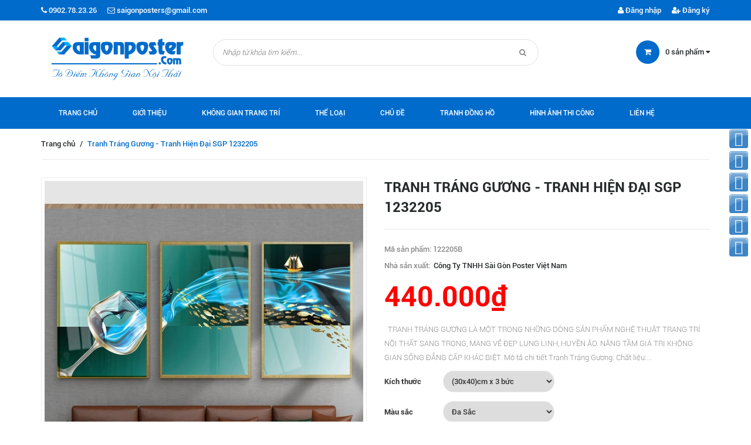

--- FILE ---
content_type: text/html; charset=utf-8
request_url: https://saigonposter.com/tranh-trang-guong-tranh-hien-dai-82
body_size: 19114
content:
<!doctype html>
<!--[if !IE]><!-->
<html lang="en">
	<!--<![endif]-->
	<head> 
 <meta name="google-site-verification" content="mrMMDapWNFh6k54Q1CL6ezoOnFhN5zVcJF6rR3cUMHc" />   
<script>
(function(w,d,s,l,i){w[l]=w[l]||[];w[l].push({'gtm.start':
new Date().getTime(),event:'gtm.js'});var f=d.getElementsByTagName(s)[0],
j=d.createElement(s),dl=l!='dataLayer'?'&l='+l:'';j.async=true;j.src=
'https://www.googletagmanager.com/gtm.js?id='+i+dl;f.parentNode.insertBefore(j,f);
})(window,document,'script','dataLayer','GTM-WNFZ8R9');
</script>
<!-- End Google Tag Manager -->
		<meta charset="utf-8">
		<meta http-equiv="x-ua-compatible" content="ie=edge">
		<meta http-equiv="content-language" content="vi">
		<meta name="viewport" content="width=device-width, initial-scale=1, maximum-scale=1">
		<meta name="robots" content="noodp,index,follow">
		<meta name='revisit-after' content='1 days'>
		<meta name="keywords" content="Tranh Trang Trí Nội Thất">
		<meta name="facebook-domain-verification" content="b023yuuqxj3e0sawrzo7ow07ujihr5" />
		<title> Tranh Tráng Gương - Tranh Hiện Đại </title>
		
		<meta name="description" content="TRANH ĐƯỢC SẢN XUẤT BẰNG CHẤT LIỆU &amp; C&#212;NG NGHỆ TI&#202;N TIẾN. Tranh sản xuất tại xưởng, bộ 3 Bức ( đ&#227; bao gồm khung tranh)">
		
		
  <meta property="og:type" content="product">
  <meta property="og:title" content="Tranh Tr&#225;ng Gương - Tranh Hiện Đại SGP 1232205">
  
  <meta property="og:image" content="http://bizweb.dktcdn.net/thumb/grande/100/097/963/products/hd6220.jpg?v=1647051699100">
  <meta property="og:image:secure_url" content="https://bizweb.dktcdn.net/thumb/grande/100/097/963/products/hd6220.jpg?v=1647051699100">
  
  <meta property="og:price:amount" content="440.000₫">
  <meta property="og:price:currency" content="VND">


  <meta property="og:description" content="TRANH ĐƯỢC SẢN XUẤT BẰNG CHẤT LIỆU &amp; C&#212;NG NGHỆ TI&#202;N TIẾN. Tranh sản xuất tại xưởng, bộ 3 Bức ( đ&#227; bao gồm khung tranh)">

  <meta property="og:url" content="https://saigonposter.com/tranh-trang-guong-tranh-hien-dai-82">
  <meta property="og:site_name" content="saigonposter.com">  
		<link rel="canonical" href="https://saigonposter.com/tranh-trang-guong-tranh-hien-dai-82">
		<link rel="shortcut icon" href="//bizweb.dktcdn.net/100/097/963/themes/130864/assets/favicon.png?1681699300041" type="image/x-icon">
		<script>
	var Bizweb = Bizweb || {};
	Bizweb.store = 'saigonposter.mysapo.net';
	Bizweb.id = 97963;
	Bizweb.theme = {"id":130864,"name":"DKT Store","role":"main"};
	Bizweb.template = 'product';
	if(!Bizweb.fbEventId)  Bizweb.fbEventId = 'xxxxxxxx-xxxx-4xxx-yxxx-xxxxxxxxxxxx'.replace(/[xy]/g, function (c) {
	var r = Math.random() * 16 | 0, v = c == 'x' ? r : (r & 0x3 | 0x8);
				return v.toString(16);
			});		
</script>
<script>
	(function () {
		function asyncLoad() {
			var urls = ["https://productcustomize.sapoapps.vn/scripts/appbulk_customizer.min.js?store=saigonposter.mysapo.net","//static.zotabox.com/2/9/299c7d0d311eedc46d55bdf5d549d6ca/widgets.js?store=saigonposter.mysapo.net","//static.zotabox.com/2/9/299c7d0d311eedc46d55bdf5d549d6ca/widgets.js?store=saigonposter.mysapo.net","//static.zotabox.com/2/9/299c7d0d311eedc46d55bdf5d549d6ca/widgets.js?store=saigonposter.mysapo.net","//static.zotabox.com/2/9/299c7d0d311eedc46d55bdf5d549d6ca/widgets.js?store=saigonposter.mysapo.net","//static.zotabox.com/2/9/299c7d0d311eedc46d55bdf5d549d6ca/widgets.js?store=saigonposter.mysapo.net","https://maps.sapoapps.vn/CreateScriptTag/CreateScriptTag?store=saigonposter.mysapo.net","//static.zotabox.com/2/9/299c7d0d311eedc46d55bdf5d549d6ca/widgets.js?store=saigonposter.mysapo.net","//static.zotabox.com/2/9/299c7d0d311eedc46d55bdf5d549d6ca/widgets.js?store=saigonposter.mysapo.net","//static.zotabox.com/2/9/299c7d0d311eedc46d55bdf5d549d6ca/widgets.js?store=saigonposter.mysapo.net","//static.zotabox.com/2/9/299c7d0d311eedc46d55bdf5d549d6ca/widgets.js?store=saigonposter.mysapo.net","https://googleshopping.sapoapps.vn/conversion-tracker/global-tag/960.js?store=saigonposter.mysapo.net","https://googleshopping.sapoapps.vn/conversion-tracker/event-tag/960.js?store=saigonposter.mysapo.net","https://google-shopping.sapoapps.vn/conversion-tracker/global-tag/3461.js?store=saigonposter.mysapo.net","https://google-shopping.sapoapps.vn/conversion-tracker/event-tag/3461.js?store=saigonposter.mysapo.net","https://social-contact.sapoapps.vn/api/genscript/script_fb_init?store=saigonposter.mysapo.net","//static.zotabox.com/2/9/299c7d0d311eedc46d55bdf5d549d6ca/widgets.js?store=saigonposter.mysapo.net","https://google-shopping-v2.sapoapps.vn/api/conversion-tracker/global-tag/3014?store=saigonposter.mysapo.net","https://google-shopping-v2.sapoapps.vn/api/conversion-tracker/event-tag/3014?store=saigonposter.mysapo.net","https://google-shopping-v2.sapoapps.vn/api/conversion-tracker/event-tag-conversion/3014?store=saigonposter.mysapo.net"];
			for (var i = 0; i < urls.length; i++) {
				var s = document.createElement('script');
				s.type = 'text/javascript';
				s.async = true;
				s.src = urls[i];
				var x = document.getElementsByTagName('script')[0];
				x.parentNode.insertBefore(s, x);
			}
		};
		window.attachEvent ? window.attachEvent('onload', asyncLoad) : window.addEventListener('load', asyncLoad, false);
	})();
</script>


<script>
	window.BizwebAnalytics = window.BizwebAnalytics || {};
	window.BizwebAnalytics.meta = window.BizwebAnalytics.meta || {};
	window.BizwebAnalytics.meta.currency = 'VND';
	window.BizwebAnalytics.tracking_url = '/s';

	var meta = {};
	
	meta.product = {"id": 25011159, "vendor": "Công Ty TNHH Sài Gòn Poster  Việt Nam", "name": "Tranh Tráng Gương - Tranh Hiện Đại SGP 1232205",
	"type": "Tranh Phòng Khách", "price": 440000 };
	
	
	for (var attr in meta) {
	window.BizwebAnalytics.meta[attr] = meta[attr];
	}
</script>

	
		<script src="/dist/js/stats.min.js?v=96f2ff2"></script>
	



<script>
if (location.href.includes('thankyou')) { 
if(typeof dataLayer == 'object'){
	let pIds = Bizweb.checkout.line_items.map(i => i.id);
	let pNames = Bizweb.checkout.line_items.map(i => i.name);
	let pValues = Bizweb.checkout.line_items.map(i => i.price);
let pvendor = Bizweb.checkout.line_items.map(i => i.vendor);
let pquantity = Bizweb.checkout.line_items.map(i => i.quantity);
let psku = Bizweb.checkout.line_items.map(i => i.sku);
function tongq(pquantity){
var tong = 0;
for (var a = 0; a < pquantity.length; a++){
            tong += pquantity[a];
}
return tong;
}
var orderb = $(".order-info .order-summary-header>h2").clone().children().remove().end().text().replace(/(\r\n|\n|\r)/gm,"");
	dataLayer.push({
'ecomm_orderid': orderb,
		'ecomm_prodid': pIds,
'ecomm_pagetype': 'thankyou',
		'ecomm_totalvalue': Bizweb.checkout.total_price,
'ecomm_category': [pvendor],
'ecomm_currency': 'VND',
'conversion_orderid': Bizweb.checkout.order_id,
'conversion_totalvalue': Bizweb.checkout.total_price,
'conversion_currency': 'VND',
'event': 'purchase',
'transactionId': Bizweb.checkout.order_id,
'transactionAffiliation': 'Online',
'transactionTotal': parseInt(Bizweb.checkout.total_price),
'transactionTax': 0,
transactionShipping: parseInt(Bizweb.checkout.total_price - Bizweb.checkout.subtotal_price),
'transactionProducts': [
{
sku: psku,
name: pNames,
category: pvendor,
price: Bizweb.checkout.subtotal_price,
quantity: tongq(pquantity)
}
],
	});
}
}
</script>
<script>

	window.enabled_enhanced_ecommerce = true;

</script>

<script>

	try {
		
				gtag('event', 'view_item', {
					event_category: 'engagement',
					event_label: "Tranh Tráng Gương - Tranh Hiện Đại SGP 1232205",
					items: [
						{
							id: 25011159,
							name: "Tranh Tráng Gương - Tranh Hiện Đại SGP 1232205",
							brand: "Công Ty TNHH Sài Gòn Poster  Việt Nam",
							category: "Tranh Phòng Khách",
							variant: "(30x40)cm x 3 bức / Đa Sắc / Vải Canvas",
							price: '440000'
						}
					]
				});
		
	} catch(e) { console.error('UA script error', e);}
	

</script>




<!--Facebook Pixel Code-->
<script>
	!function(f, b, e, v, n, t, s){
	if (f.fbq) return; n = f.fbq = function(){
	n.callMethod?
	n.callMethod.apply(n, arguments):n.queue.push(arguments)}; if (!f._fbq) f._fbq = n;
	n.push = n; n.loaded = !0; n.version = '2.0'; n.queue =[]; t = b.createElement(e); t.async = !0;
	t.src = v; s = b.getElementsByTagName(e)[0]; s.parentNode.insertBefore(t, s)}
	(window,
	document,'script','https://connect.facebook.net/en_US/fbevents.js');
	fbq('init', '600920238610336', {} , {'agent': 'plsapo'}); // Insert your pixel ID here.
	fbq('track', 'PageView',{},{ eventID: Bizweb.fbEventId });
	
	fbq('track', 'ViewContent', {
	content_ids: [25011159],
	content_name: '"Tranh Tráng Gương - Tranh Hiện Đại SGP 1232205"',
	content_type: 'product_group',
	value: '440000',
	currency: window.BizwebAnalytics.meta.currency
	}, { eventID: Bizweb.fbEventId });
	
</script>
<noscript>
	<img height='1' width='1' style='display:none' src='https://www.facebook.com/tr?id=600920238610336&ev=PageView&noscript=1' />
</noscript>
<!--DO NOT MODIFY-->
<!--End Facebook Pixel Code-->



<script>
	var eventsListenerScript = document.createElement('script');
	eventsListenerScript.async = true;
	
	eventsListenerScript.src = "/dist/js/store_events_listener.min.js?v=1b795e9";
	
	document.getElementsByTagName('head')[0].appendChild(eventsListenerScript);
</script>






		<link href="//bizweb.dktcdn.net/100/097/963/themes/130864/assets/font-awesome.min.css?1681699300041" rel="stylesheet" type="text/css" media="all" />
		<link href="//bizweb.dktcdn.net/100/097/963/themes/130864/assets/bootstrap.min.css?1681699300041" rel="stylesheet" type="text/css" media="all" />
		<link href="//bizweb.dktcdn.net/100/097/963/themes/130864/assets/owl.carousel.css?1681699300041" rel="stylesheet" type="text/css" media="all" />  
		<link href="//bizweb.dktcdn.net/100/097/963/themes/130864/assets/styles.css?1681699300041" rel="stylesheet" type="text/css" media="all" />
		<link href="//bizweb.dktcdn.net/100/097/963/themes/130864/assets/responsive.css?1681699300041" rel="stylesheet" type="text/css" media="all" />  

		<!--[if lt IE 9]>
<script src="//bizweb.dktcdn.net/100/097/963/themes/130864/assets/html5shiv.min.js?1681699300041"></script>
<script src="//bizweb.dktcdn.net/100/097/963/themes/130864/assets/respond.min.js?1681699300041"></script>
<![endif]-->

		<!-- FIRST JS -->
		<script>
			window.money_format = "{{amount_no_decimals_with_comma_separator}} VND";
		</script>
		<script src="//bizweb.dktcdn.net/100/097/963/themes/130864/assets/jquery.min.js?1681699300041" type="text/javascript"></script>
		<script src="//bizweb.dktcdn.net/100/097/963/themes/130864/assets/bootstrap.min.js?1681699300041" type="text/javascript"></script>
		<script src="//bizweb.dktcdn.net/assets/themes_support/api.jquery.js" type="text/javascript"></script>

		
		



	</head>
	<body class="product">
		<!-- Google Tag Manager (noscript) -->
<noscript><iframe src="https://www.googletagmanager.com/ns.html?id=GTM-NJJKNQJ"
height="0" width="0" style="display:none;visibility:hidden"></iframe></noscript>
<!-- End Google Tag Manager (noscript) -->
		<div id="fb-root"></div>
		
		<script>
			(function(d, s, id) {
				var js, fjs = d.getElementsByTagName(s)[0];
				if (d.getElementById(id)) return;
				js = d.createElement(s); js.id = id;
				js.src = "//connect.facebook.net/vi_VN/sdk.js#xfbml=1&version=v2.5";
				fjs.parentNode.insertBefore(js, fjs);
			}(document, 'script', 'facebook-jssdk'));
		</script>
		
		<header id="header">
			<div class="top-header">
				<div class="container">
					<div class="row">
						<div class="col-xs-12 col-sm-6 col-md-6">
							<span><i class="fa fa-phone"></i> 0902.78.23.26</span>
							<span><i class="fa fa-envelope-o"></i> saigonposters@gmail.com</span>
						</div>
						
						<div class="col-xs-12 col-sm-6 col-md-6 customer">
							
							<a href="/account"><i class="fa fa-user"></i> Đăng nhập</a>
							<a href="/account/register"><i class="fa fa-user-plus"></i> Đăng ký</a>
							
						</div>
						
					</div>
				</div>
			</div>
			<div class="mid-header">
				<div class="container">
					<div class="row">
						<div class="col-xs-12 col-sm-12 col-md-3 logo">
							<a href="/">				  
								<img src="//bizweb.dktcdn.net/100/097/963/themes/130864/assets/logo.png?1681699300041" alt="saigonposter.com" title="saigonposter.com" class="img-responsive">				  

							</a>
						</div>
						<div class="col-xs-12 col-sm-12 col-md-6 header-search">
							<form action="/search">
								<input type="text" value="" placeholder="Nhập từ khóa tìm kiếm..." name="query" class="input-control">
								<button> <i class="fa fa-search"></i> </button>
							</form>              
						</div>
						<div class="col-xs-12 col-sm-12 col-md-3 mini-cart">
							<div class="wrapper-mini-cart">
								<span class="icon"><i class="fa fa-shopping-cart"></i></span> 
								<a href="/cart"> <span class="mini-cart-count">0</span> sản phẩm <i class="fa fa-caret-down"></i></a>
								<div class="content-mini-cart">
									<div class="has-items">
										<ul class="list-unstyled">
											
										</ul>
										<div class="total clearfix">
											<span class="pull-left">Tổng tiền:</span>
											<span class="pull-right total-price">0₫</span>
										</div>
										<a href="/checkout" class="button">Thanh toán</a>
									</div>
									<div class="no-item">
										<p style="text-align:left">Không có sản phẩm nào trong giỏ hàng của bạn.</p>
									</div>
								</div>
							</div>
						</div>
					</div>
				</div>
			</div>
			<div class="bottom-header">
				<div class="container">
					<div class="clearfix">
						<ul class="main-nav hidden-xs hidden-sm list-unstyled">
							
							
							
							
							
							
							<li><a href="/">Trang chủ</a></li>
							
							
							
							
							<li><a href="/gioi-thieu">Giới thiệu</a></li>
							
							
							
							
							<li class="has-submenu ">
								<a href="/tranh-phong-an">Không Gian Trang Trí</a>
								
								<ul class="list-unstyled level1">
									
									
									<li><a href="/tranh-phong-khach">Tranh Phòng Khách</a></li>
									
									
									
									<li><a href="/tranh-phong-ngu">Tranh Phòng Ngủ</a></li>
									
									
									
									<li><a href="/tranh-phong-an">Tranh Phòng Ăn</a></li>
									
									
									
									<li><a href="/tranh-phong-tre-em">Tranh Phòng Trẻ Em</a></li>
									
									
									
									<li><a href="/tranh-trang-tri-quan-cafe">Tranh Trang Trí Quán Cafe</a></li>
									
									
									
									<li><a href="/tranh-van-phong-1">Tranh Văn Phòng</a></li>
									
									
								</ul>
								
							</li>
							
							
							
							
							<li class="has-submenu ">
								<a href="/">Thể Loại</a>
								
								<ul class="list-unstyled level1">
									
									
									<li><a href="/tranh-trang-tri">Tranh Trang Trí</a></li>
									
									
									
									<li><a href="/tranh-treo-tuong">Tranh Treo Tường</a></li>
									
									
									
									<li><a href="/tranh-canvas-nghe-thuat">Tranh Canvas Nghệ Thuật</a></li>
									
									
									
									<li><a href="/san-pham-noi-bat-1">Sản phẩm nổi bật</a></li>
									
									
									
									<li><a href="/tranh-poster">Tranh Poster</a></li>
									
									
									
									<li><a href="/tranh-dan-tuong">Tranh Dán Tường</a></li>
									
									
									
									<li><a href="/tranh-lich-tet">Tranh Lịch Tết</a></li>
									
									
									
									<li><a href="/tranh-gau-bearbrick">Tranh Gấu Bearbrick</a></li>
									
									
									
									<li><a href="/tranh-thuan-buom-xuoi-gio-3">Tranh Thuận Buồm Xuôi Gió</a></li>
									
									
									
									<li><a href="/tranh-ma-dao-thanh-cong-2">Tranh Mã Đáo Thành Công</a></li>
									
									
									
									<li><a href="/tranh-thu-phap">Tranh Thư Pháp</a></li>
									
									
									
									<li><a href="/tranh-treo-tuong-co-den-led">Tranh Treo Tường Có Đèn Led</a></li>
									
									
								</ul>
								
							</li>
							
							
							
							
							<li class="has-submenu ">
								<a href="/">Chủ Đề</a>
								
								<ul class="list-unstyled level1">
									
									
									<li><a href="/tranh-trang-guong-1">Tranh Bóng Kính</a></li>
									
									
									
									<li><a href="/tranh-kho-dai">Tranh Khổ Dài</a></li>
									
									
									
									<li><a href="/tranh-phong-thuy-1">Tranh Phong Thủy</a></li>
									
									
									
									<li><a href="/tranh-den-trang-tranh-don-sac">Tranh Đen Trắng / Tranh Đơn Sắc</a></li>
									
									
									
									<li><a href="/tranh-hoa-sen-1">Tranh Hoa Sen</a></li>
									
									
									
									<li><a href="/tranh-kho-doc">Tranh Khổ Dọc</a></li>
									
									
									
									<li><a href="/tranh-tron">Tranh Tròn</a></li>
									
									
								</ul>
								
							</li>
							
							
							
							
							<li class="has-submenu ">
								<a href="/">Tranh Đồng Hồ</a>
								
								<ul class="list-unstyled level1">
									
									
									<li class="has-submenu">
										<a href="/tranh-dong-ho-treo-tuong">Tranh Đồng Hồ Treo Tường</a>
										<ul class="list-unstyled level2">
											
											<li><a href="/tranh-dong-ho-treo-tuong-hinh-tron">Đồng Hồ Treo Tường Hình Tròn</a></li>
											
											<li><a href="/tranh-dong-ho-treo-tuong-hinh-vuong">Đồng Hồ Treo Tường Hình Vuông</a></li>
											
											<li><a href="/dong-ho-treo-tuong-hinh-chu-nhat">Đồng Hồ Treo Tường Hình Chữ Nhật</a></li>
											
											<li><a href="/tranh-dong-ho-ma-dao-thanh-cong">Đồng Hồ Treo Tường Mã Đáo Thành Công</a></li>
											
											<li><a href="/tranh-dong-ho-cuu-ngu-va-hoa-sen">Đồng Hồ Treo Tường Cửu Ngư Hoa Sen</a></li>
											
										</ul>
									</li>
									
									
									
									<li><a href="/dong-ho-de-ban">Tranh Đồng Hồ Để Bàn</a></li>
									
									
									
									<li><a href="/dong-ho-qua-tang-doanh-nghiep">Đồng Hồ Quà Tặng Doanh Nghiệp</a></li>
									
									
									
									<li><a href="/dong-ho-in-uv-pha-le-bong">Đồng Hồ Treo Tường Có Đèn Led</a></li>
									
									
								</ul>
								
							</li>
							
							
							
							
							<li><a href="/hinh-anh-thi-cong">Hình ảnh thi công</a></li>
							
							
							
							
							<li><a href="/lien-he">Liên hệ</a></li>
							
							
						</ul>
						<a href="javascript:void(0);" class="toggle-main-menu hidden-md hidden-lg">
							<i class="fa fa-bars"></i>
						</a>
						<ul class="list-unstyled mobile-main-menu hidden-md hidden-lg" style="display:none">
							
							
							<li><a href="/">Trang chủ</a></li>
							
							
							
							<li><a href="/gioi-thieu">Giới thiệu</a></li>
							
							
							
							<li><a href="/tranh-phong-an">Không Gian Trang Trí</a>
								<ul style="display:none">
									
									
									<li><a href="/tranh-phong-khach">Tranh Phòng Khách</a></li>
									
									
									
									<li><a href="/tranh-phong-ngu">Tranh Phòng Ngủ</a></li>
									
									
									
									<li><a href="/tranh-phong-an">Tranh Phòng Ăn</a></li>
									
									
									
									<li><a href="/tranh-phong-tre-em">Tranh Phòng Trẻ Em</a></li>
									
									
									
									<li><a href="/tranh-trang-tri-quan-cafe">Tranh Trang Trí Quán Cafe</a></li>
									
									
									
									<li><a href="/tranh-van-phong-1">Tranh Văn Phòng</a></li>
									
									
								</ul>
							</li>
							
							
							
							<li><a href="/">Thể Loại</a>
								<ul style="display:none">
									
									
									<li><a href="/tranh-trang-tri">Tranh Trang Trí</a></li>
									
									
									
									<li><a href="/tranh-treo-tuong">Tranh Treo Tường</a></li>
									
									
									
									<li><a href="/tranh-canvas-nghe-thuat">Tranh Canvas Nghệ Thuật</a></li>
									
									
									
									<li><a href="/san-pham-noi-bat-1">Sản phẩm nổi bật</a></li>
									
									
									
									<li><a href="/tranh-poster">Tranh Poster</a></li>
									
									
									
									<li><a href="/tranh-dan-tuong">Tranh Dán Tường</a></li>
									
									
									
									<li><a href="/tranh-lich-tet">Tranh Lịch Tết</a></li>
									
									
									
									<li><a href="/tranh-gau-bearbrick">Tranh Gấu Bearbrick</a></li>
									
									
									
									<li><a href="/tranh-thuan-buom-xuoi-gio-3">Tranh Thuận Buồm Xuôi Gió</a></li>
									
									
									
									<li><a href="/tranh-ma-dao-thanh-cong-2">Tranh Mã Đáo Thành Công</a></li>
									
									
									
									<li><a href="/tranh-thu-phap">Tranh Thư Pháp</a></li>
									
									
									
									<li><a href="/tranh-treo-tuong-co-den-led">Tranh Treo Tường Có Đèn Led</a></li>
									
									
								</ul>
							</li>
							
							
							
							<li><a href="/">Chủ Đề</a>
								<ul style="display:none">
									
									
									<li><a href="/tranh-trang-guong-1">Tranh Bóng Kính</a></li>
									
									
									
									<li><a href="/tranh-kho-dai">Tranh Khổ Dài</a></li>
									
									
									
									<li><a href="/tranh-phong-thuy-1">Tranh Phong Thủy</a></li>
									
									
									
									<li><a href="/tranh-den-trang-tranh-don-sac">Tranh Đen Trắng / Tranh Đơn Sắc</a></li>
									
									
									
									<li><a href="/tranh-hoa-sen-1">Tranh Hoa Sen</a></li>
									
									
									
									<li><a href="/tranh-kho-doc">Tranh Khổ Dọc</a></li>
									
									
									
									<li><a href="/tranh-tron">Tranh Tròn</a></li>
									
									
								</ul>
							</li>
							
							
							
							<li><a href="/">Tranh Đồng Hồ</a>
								<ul style="display:none">
									
									
									<li><a href="/tranh-dong-ho-treo-tuong">Tranh Đồng Hồ Treo Tường</a>
										<ul style="display:none">
											
											<li><a href="/tranh-dong-ho-treo-tuong-hinh-tron">Đồng Hồ Treo Tường Hình Tròn</a></li>
											
											<li><a href="/tranh-dong-ho-treo-tuong-hinh-vuong">Đồng Hồ Treo Tường Hình Vuông</a></li>
											
											<li><a href="/dong-ho-treo-tuong-hinh-chu-nhat">Đồng Hồ Treo Tường Hình Chữ Nhật</a></li>
											
											<li><a href="/tranh-dong-ho-ma-dao-thanh-cong">Đồng Hồ Treo Tường Mã Đáo Thành Công</a></li>
											
											<li><a href="/tranh-dong-ho-cuu-ngu-va-hoa-sen">Đồng Hồ Treo Tường Cửu Ngư Hoa Sen</a></li>
											
										</ul>
									</li>
									
									
									
									<li><a href="/dong-ho-de-ban">Tranh Đồng Hồ Để Bàn</a></li>
									
									
									
									<li><a href="/dong-ho-qua-tang-doanh-nghiep">Đồng Hồ Quà Tặng Doanh Nghiệp</a></li>
									
									
									
									<li><a href="/dong-ho-in-uv-pha-le-bong">Đồng Hồ Treo Tường Có Đèn Led</a></li>
									
									
								</ul>
							</li>
							
							
							
							<li><a href="/hinh-anh-thi-cong">Hình ảnh thi công</a></li>
							
							
							
							<li><a href="/lien-he">Liên hệ</a></li>
							
							
						</ul>
					</div>
				</div>
			</div>
		</header>
		<div class="content">
			<div class="container">
				<script>
	if(typeof dataLayer == 'object'){
		dataLayer.push({
			ecomm_prodid: 25011159,
			ecomm_pagetype :"product",
			ecomm_totalvalue: 440000,
			ecomm_category: "TRANH TRÁNG GƯƠNG"
		});
	}
</script>
<div itemscope itemtype="http://schema.org/Product">
	<meta itemprop="url" content="//saigonposter.com/tranh-trang-guong-tranh-hien-dai-82">
	<meta itemprop="image" content="https://bizweb.dktcdn.net/100/097/963/products/hd6220.jpg?v=1647051699100">
	<meta itemprop="shop-currency" content="VND">
</div>


<div class="breadcrumb">
	<ul class="list-unstyled">
		<li><a href="/">Trang chủ</a></li>
		<li class="devide">/</li>
		
		<li><span class="active">Tranh Tráng Gương - Tranh Hiện Đại SGP 1232205</span></li>
		
	</ul>
</div>



<div class="product-detail" itemscope itemtype="http://schema.org/Product">
	<meta itemprop="url" content="//saigonposter.com/tranh-trang-guong-tranh-hien-dai-82">
	<meta itemprop="image" content="//bizweb.dktcdn.net/thumb/grande/100/097/963/products/hd6220.jpg?v=1647051699100">
	<meta itemprop="shop-currency" content="VND">
	<div class="top">
		<div class="row">
			<div class="col-xs-12 col-md-6 product-image">
				<div class="featured-image">
					

					<img src="//bizweb.dktcdn.net/thumb/grande/100/097/963/products/hd6220.jpg?v=1647051699100" class="img-responsive" id="large-image" itemprop="image" data-zoom-image="//bizweb.dktcdn.net/100/097/963/products/hd6220.jpg?v=1647051699100"
						 
						 alt="tranh-trang-guong"
						   />
				</div>
				<div class="thumbnail-image">
					
					<div class="item">
						<a href="//bizweb.dktcdn.net/thumb/grande/100/097/963/products/hd6220.jpg?v=1647051699100" data-image="//bizweb.dktcdn.net/thumb/grande/100/097/963/products/hd6220.jpg?v=1647051699100" data-zoom-image="//bizweb.dktcdn.net/100/097/963/products/hd6220.jpg?v=1647051699100">
							<img src="//bizweb.dktcdn.net/thumb/compact/100/097/963/products/hd6220.jpg?v=1647051699100" class="img-responsive" 
								 
								 alt="tranh-trang-guong"
								  />
						</a>
					</div>
					
				</div>
			</div>

			<div class="col-xs-12 col-md-6 info">
				<h1 itemprop="name">Tranh Tráng Gương - Tranh Hiện Đại SGP 1232205</h1>
				<p class="sku">Mã sản phẩm:&nbsp; <span>122205B</span></p>
				<p class="vendor">Nhà sản xuất:&nbsp; <span>Công Ty TNHH Sài Gòn Poster  Việt Nam</span></p>
				<p itemprop="price" class="product-price">440.000₫</p>
				<p class="desc">&nbsp;
TRANH TRÁNG GƯƠNG&nbsp;LÀ MỘT TRONG NHỮNG DÒNG SẢN PHẨM NGHỆ THUẬT TRANG TRÍ NỘI THẤT&nbsp;SANG TRỌNG, MANG VẺ ĐẸP LUNG LINH, HUYỀN ẢO. NÂNG TẦM GIÁ TRỊ KHÔNG GIAN SỐNG ĐẲNG CẤP KHÁC BIỆT.
Mô tả chi tiết&nbsp;Tranh Tráng Gương:


Chất liệu:...</p>
				<form action="/cart/add" method="post" enctype="multipart/form-data" class="product-form">
					
					 
					<select id="product-selectors" name="variantId" style="display:none">
						
						<option  value="61315460">(30x40)cm x 3 bức / Đa Sắc / Vải Canvas - 440.000₫</option>
						
						<option  value="61315461">(30x40)cm x 3 bức / Đa Sắc / Tráng Gương - 440.000₫</option>
						
						<option  value="61315462">(40x60)cm x 3 bức / Đa Sắc / Vải Canvas - 590.000₫</option>
						
						<option  value="61315463">(40x60)cm x 3 bức / Đa Sắc / Tráng Gương - 590.000₫</option>
						
						<option  value="61315464">(50x75)cm x 3 bức / Đa Sắc / Vải Canvas - 930.000₫</option>
						
						<option  value="61315465">(50x75)cm x 3 bức / Đa Sắc / Tráng Gương - 930.000₫</option>
						
						<option  value="61315466">(60x90)cm x 3 bức / Đa Sắc / Vải Canvas - 1.340.000₫</option>
						
						<option  value="61315467">(60x90)cm x 3 bức / Đa Sắc / Tráng Gương - 1.340.000₫</option>
						
					</select>
					

					<div class="quantity">
						<label>Số lượng</label>
						<input type="number" name="quantity" value="1" class="input-control">
					</div>
					<div class="action-btn">
						
						<button class="button product-add-to-cart">Cho vào giỏ hàng</button>
						
					</div>
				</form>
			</div>
		</div>
	</div>
	<div class="middle">
		<ul class="list-unstyled navtabs">
			<li><a href="#tab1" class="head-tabs head-tab1 active" data-src=".head-tab1">Chi tiết sản phẩm</a></li>
			
			<li><a href="#tab2" class="head-tabs head-tab2" data-src=".head-tab2">Bình luận</a></li>         
			
			
			<li><a href="#tab3" class="head-tabs head-tab3" data-src=".head-tab3"></a></li>         
			
		</ul>
		<div class="tab-container">
			<div id="tab1" class="content-tabs">
				<div class="rte">
					<p class="MsoNoSpacing" style="text-indent: 0.5in;">&nbsp;</p>
<h1 dir="ltr" style="border-bottom:1px solid #ebebeb; text-align:start; text-indent:0px; -webkit-text-stroke-width:0px; margin-bottom:10px"><span style="font-size:20px"><span style="box-sizing:border-box"><span style="font-family:Roboto"><span style="font-weight:500"><span style="line-height:50px"><span style="color:#333333"><span style="text-transform:uppercase"><span style="font-style:normal"><span style="font-variant-ligatures:normal"><span style="font-variant-caps:normal"><span style="letter-spacing:normal"><span style="orphans:2"><span style="white-space:normal"><span style="widows:2"><span style="word-spacing:0px"><span style="background-color:#ffffff"><span style="text-decoration-thickness:initial"><span style="text-decoration-style:initial"><span style="text-decoration-color:initial"><span style="font-size:20px"><span style="box-sizing:border-box"><span style="box-sizing:border-box"><span style="box-sizing:border-box"><span style="font-family:Roboto"><span style="box-sizing:border-box"><span style="font-weight:500"><span style="box-sizing:border-box"><span style="line-height:50px"><span style="box-sizing:border-box"><span style="color:#333333"><span style="box-sizing:border-box"><span style="text-transform:uppercase"><span style="box-sizing:border-box"><span style="font-style:normal"><span style="box-sizing:border-box"><span style="font-variant-ligatures:normal"><span style="box-sizing:border-box"><span style="font-variant-caps:normal"><span style="box-sizing:border-box"><span style="letter-spacing:normal"><span style="box-sizing:border-box"><span style="orphans:2"><span style="box-sizing:border-box"><span style="white-space:normal"><span style="box-sizing:border-box"><span style="widows:2"><span style="box-sizing:border-box"><span style="word-spacing:0px"><span style="box-sizing:border-box"><span style="background-color:#ffffff"><span style="box-sizing:border-box"><span style="text-decoration-thickness:initial"><span style="box-sizing:border-box"><span style="text-decoration-style:initial"><span style="box-sizing:border-box"><span style="text-decoration-color:initial"><span style="font-size:18px"><span style="box-sizing:border-box"><span style="box-sizing:border-box"><b id="docs-internal-guid-af362e40-7fff-e2f8-4222-24d65eac849a" style="box-sizing:border-box; font-weight:700"><a href="https://www.saigonposter.com/tranh-phong-khach" style="box-sizing:border-box; color:#252a2b; text-decoration:none"><i style="box-sizing:border-box"><u style="box-sizing:border-box">TRANH TRÁNG GƯƠNG</u></i></a>&nbsp;LÀ MỘT TRONG NHỮNG DÒNG SẢN PHẨM NGHỆ THUẬT TRANG TRÍ NỘI THẤT&nbsp;SANG TRỌNG, MANG VẺ ĐẸP LUNG LINH, HUYỀN ẢO. NÂNG TẦM GIÁ TRỊ KHÔNG GIAN SỐNG ĐẲNG CẤP KHÁC BIỆT.</b></span></span></span></span></span></span></span></span></span></span></span></span></span></span></span></span></span></span></span></span></span></span></span></span></span></span></span></span></span></span></span></span></span></span></span></span></span></span></span></span></span></span></span></span></span></span></span></span></span></span></span></span></span></span></span></span></span></span></span></h1>
<h2 dir="ltr" style="margin-top:20px; margin-bottom:10px; text-align:start; text-indent:0px; -webkit-text-stroke-width:0px"><span style="font-size:30px"><span style="box-sizing:border-box"><span style="font-family:Roboto"><span style="font-weight:500"><span style="line-height:2.1"><span style="color:#333333"><span style="font-style:normal"><span style="font-variant-ligatures:normal"><span style="font-variant-caps:normal"><span style="letter-spacing:normal"><span style="orphans:2"><span style="text-transform:none"><span style="white-space:normal"><span style="widows:2"><span style="word-spacing:0px"><span style="background-color:#ffffff"><span style="text-decoration-thickness:initial"><span style="text-decoration-style:initial"><span style="text-decoration-color:initial"><span style="font-size:30px"><span style="box-sizing:border-box"><span style="box-sizing:border-box"><span style="box-sizing:border-box"><span style="font-family:Roboto"><span style="box-sizing:border-box"><span style="font-weight:500"><span style="box-sizing:border-box"><span style="line-height:2.1"><span style="box-sizing:border-box"><span style="color:#333333"><span style="box-sizing:border-box"><span style="font-style:normal"><span style="box-sizing:border-box"><span style="font-variant-ligatures:normal"><span style="box-sizing:border-box"><span style="font-variant-caps:normal"><span style="box-sizing:border-box"><span style="letter-spacing:normal"><span style="box-sizing:border-box"><span style="orphans:2"><span style="box-sizing:border-box"><span style="text-transform:none"><span style="box-sizing:border-box"><span style="white-space:normal"><span style="box-sizing:border-box"><span style="widows:2"><span style="box-sizing:border-box"><span style="word-spacing:0px"><span style="box-sizing:border-box"><span style="background-color:#ffffff"><span style="box-sizing:border-box"><span style="text-decoration-thickness:initial"><span style="box-sizing:border-box"><span style="text-decoration-style:initial"><span style="box-sizing:border-box"><span style="text-decoration-color:initial"><span style="font-size:16px"><span style="box-sizing:border-box"><span style="box-sizing:border-box"><b id="docs-internal-guid-af362e40-7fff-e2f8-4222-24d65eac849a" style="box-sizing:border-box; font-weight:700">Mô tả chi tiết&nbsp;<a href="https://www.saigonposter.com/tranh-bong-kinh" style="box-sizing:border-box; color:#252a2b; text-decoration:none"><u style="box-sizing:border-box"><em style="box-sizing:border-box">Tranh Tráng Gương</em></u></a>:</b></span></span></span></span></span></span></span></span></span></span></span></span></span></span></span></span></span></span></span></span></span></span></span></span></span></span></span></span></span></span></span></span></span></span></span></span></span></span></span></span></span></span></span></span></span></span></span></span></span></span></span></span></span></span></span></span></span></span></span></h2>
<ul style="box-sizing:border-box; color:#333333; font-family:Roboto; font-size:13px; font-style:normal; font-variant-ligatures:normal; font-variant-caps:normal; font-weight:400; letter-spacing:normal; orphans:2; text-align:start; text-indent:0px; text-transform:none; white-space:normal; widows:2; word-spacing:0px; -webkit-text-stroke-width:0px; text-decoration-thickness:initial; text-decoration-style:initial; text-decoration-color:initial; background-color:#ffffff">
<li aria-level="1" dir="ltr" style="box-sizing:border-box">
<p dir="ltr" role="presentation" style="margin-bottom:10px"><span style="box-sizing:border-box"><span style="box-sizing:border-box"><span style="font-size:16px"><span style="box-sizing:border-box"><span style="box-sizing:border-box"><span style="box-sizing:border-box"><span style="box-sizing:border-box"><span style="color:#7f8c8d"><b id="docs-internal-guid-af362e40-7fff-e2f8-4222-24d65eac849a" style="box-sizing:border-box; font-weight:700">Chất liệu: Tranh tráng gương có thể được chế tác từ mica, gỗ, nhựa nhân tạo Polyvinyl Clorua cao cấp,...</b></span></span></span></span></span></span></span></span></p></li>
<li aria-level="1" dir="ltr" style="box-sizing:border-box">
<p dir="ltr" role="presentation" style="margin-bottom:10px"><span style="box-sizing:border-box"><span style="box-sizing:border-box"><span style="font-size:16px"><span style="box-sizing:border-box"><span style="box-sizing:border-box"><span style="box-sizing:border-box"><span style="box-sizing:border-box"><span style="color:#7f8c8d"><b id="docs-internal-guid-af362e40-7fff-e2f8-4222-24d65eac849a" style="box-sizing:border-box; font-weight:700">Công nghệ in: in UV sẽ giúp hình ảnh in ra được sắc nét, đạt chất lượng, bền màu.</b></span></span></span></span></span></span></span></span></p></li>
<li aria-level="1" dir="ltr" style="box-sizing:border-box">
<p dir="ltr" role="presentation" style="margin-bottom:10px"><span style="box-sizing:border-box"><span style="box-sizing:border-box"><span style="font-size:16px"><span style="box-sizing:border-box"><span style="box-sizing:border-box"><span style="box-sizing:border-box"><span style="box-sizing:border-box"><span style="color:#7f8c8d"><b id="docs-internal-guid-af362e40-7fff-e2f8-4222-24d65eac849a" style="box-sizing:border-box; font-weight:700">Lớp tráng gương bóng loáng như pha lê cao cấp làm tỏa sáng hình ảnh.</b></span></span></span></span></span></span></span></span></p></li>
<li aria-level="1" dir="ltr" style="box-sizing:border-box">
<p dir="ltr" role="presentation" style="margin-bottom:10px"><span style="box-sizing:border-box"><span style="box-sizing:border-box"><span style="font-size:16px"><span style="box-sizing:border-box"><span style="box-sizing:border-box"><span style="box-sizing:border-box"><span style="box-sizing:border-box"><span style="color:#7f8c8d"><b id="docs-internal-guid-af362e40-7fff-e2f8-4222-24d65eac849a" style="box-sizing:border-box; font-weight:700">Khung tranh: Làm từ nhựa Composite có tính cơ lý cao hơn nhựa thông thường, bảo vệ bức tranh hoàn thiện với khả năng chịu lực, chịu nén, uốn, chống trầy xước và chịu nhiệt rất tốt.</b></span></span></span></span></span></span></span></span></p></li></ul>
<p style="text-align:start; text-indent:0px; -webkit-text-stroke-width:0px; margin-bottom:10px">&nbsp;</p>
<p dir="ltr" style="text-align:start; text-indent:0px; -webkit-text-stroke-width:0px; margin-bottom:10px"><span style="font-size:13px"><span style="box-sizing:border-box"><span style="color:#333333"><span style="font-family:Roboto"><span style="font-style:normal"><span style="font-variant-ligatures:normal"><span style="font-variant-caps:normal"><span style="font-weight:400"><span style="letter-spacing:normal"><span style="orphans:2"><span style="text-transform:none"><span style="white-space:normal"><span style="widows:2"><span style="word-spacing:0px"><span style="background-color:#ffffff"><span style="text-decoration-thickness:initial"><span style="text-decoration-style:initial"><span style="text-decoration-color:initial"><span style="font-size:13px"><span style="box-sizing:border-box"><span style="box-sizing:border-box"><span style="box-sizing:border-box"><span style="color:#333333"><span style="box-sizing:border-box"><span style="font-family:Roboto"><span style="box-sizing:border-box"><span style="font-style:normal"><span style="box-sizing:border-box"><span style="font-variant-ligatures:normal"><span style="box-sizing:border-box"><span style="font-variant-caps:normal"><span style="box-sizing:border-box"><span style="font-weight:400"><span style="box-sizing:border-box"><span style="letter-spacing:normal"><span style="box-sizing:border-box"><span style="orphans:2"><span style="box-sizing:border-box"><span style="text-transform:none"><span style="box-sizing:border-box"><span style="white-space:normal"><span style="box-sizing:border-box"><span style="widows:2"><span style="box-sizing:border-box"><span style="word-spacing:0px"><span style="box-sizing:border-box"><span style="background-color:#ffffff"><span style="box-sizing:border-box"><span style="text-decoration-thickness:initial"><span style="box-sizing:border-box"><span style="text-decoration-style:initial"><span style="box-sizing:border-box"><span style="text-decoration-color:initial"><span style="font-size:16px"><span style="box-sizing:border-box"><span style="box-sizing:border-box"><b id="docs-internal-guid-af362e40-7fff-e2f8-4222-24d65eac849a" style="box-sizing:border-box; font-weight:700">Ưu điểm nổi bật của&nbsp;<a href="https://www.saigonposter.com/tranh-phong-khach" style="box-sizing:border-box; color:#252a2b; text-decoration:none"><u style="box-sizing:border-box"><em style="box-sizing:border-box">Tranh Tráng Gương</em></u></a>:&nbsp;</b></span></span></span></span></span></span></span></span></span></span></span></span></span></span></span></span></span></span></span></span></span></span></span></span></span></span></span></span></span></span></span></span></span></span></span></span></span></span></span></span></span></span></span></span></span></span></span></span></span></span></span></span></span></span></span></span></p>
<ul style="box-sizing:border-box; color:#333333; font-family:Roboto; font-size:13px; font-style:normal; font-variant-ligatures:normal; font-variant-caps:normal; font-weight:400; letter-spacing:normal; orphans:2; text-align:start; text-indent:0px; text-transform:none; white-space:normal; widows:2; word-spacing:0px; -webkit-text-stroke-width:0px; text-decoration-thickness:initial; text-decoration-style:initial; text-decoration-color:initial; background-color:#ffffff">
<li aria-level="1" dir="ltr" style="box-sizing:border-box">
<p dir="ltr" role="presentation" style="margin-bottom:10px"><span style="box-sizing:border-box"><span style="box-sizing:border-box"><span style="box-sizing:border-box"><span style="box-sizing:border-box"><span style="color:#999999"><span style="font-size:16px"><span style="box-sizing:border-box"><span style="box-sizing:border-box"><b id="docs-internal-guid-af362e40-7fff-e2f8-4222-24d65eac849a" style="box-sizing:border-box; font-weight:700">Sang trọng, bóng đẹp khác biệt hoàn toàn các loại ảnh trang trí thông thường. Kết hợp với đinh 3 chân, rất dễ dàng cho việc treo lên tường mà không cần khoan.</b></span></span></span></span></span></span></span></span></p></li>
<li aria-level="1" dir="ltr" style="box-sizing:border-box">
<p dir="ltr" role="presentation" style="margin-bottom:10px"><span style="box-sizing:border-box"><span style="box-sizing:border-box"><span style="box-sizing:border-box"><span style="box-sizing:border-box"><span style="color:#999999"><span style="font-size:16px"><span style="box-sizing:border-box"><span style="box-sizing:border-box"><b id="docs-internal-guid-af362e40-7fff-e2f8-4222-24d65eac849a" style="box-sizing:border-box; font-weight:700">Bề mặt tranh bóng mịn, sáng đẹp có thể lau chùi được.</b></span></span></span></span></span></span></span></span></p></li>
<li aria-level="1" dir="ltr" style="box-sizing:border-box">
<p dir="ltr" role="presentation" style="margin-bottom:10px"><span style="box-sizing:border-box"><span style="box-sizing:border-box"><span style="box-sizing:border-box"><span style="box-sizing:border-box"><span style="color:#999999"><span style="font-size:16px"><span style="box-sizing:border-box"><span style="box-sizing:border-box"><b id="docs-internal-guid-af362e40-7fff-e2f8-4222-24d65eac849a" style="box-sizing:border-box; font-weight:700">Độ bền trên 10 năm.</b></span></span></span></span></span></span></span></span></p></li>
<li aria-level="1" dir="ltr" style="box-sizing:border-box">
<p dir="ltr" role="presentation" style="margin-bottom:10px"><span style="box-sizing:border-box"><span style="box-sizing:border-box"><span style="box-sizing:border-box"><span style="box-sizing:border-box"><span style="color:#999999"><span style="font-size:16px"><span style="box-sizing:border-box"><span style="box-sizing:border-box"><b id="docs-internal-guid-af362e40-7fff-e2f8-4222-24d65eac849a" style="box-sizing:border-box; font-weight:700">Hoàn toàn không bay màu, nhạt màu theo thời gian.</b></span></span></span></span></span></span></span></span></p></li>
<li aria-level="1" dir="ltr" style="box-sizing:border-box">
<p dir="ltr" role="presentation" style="margin-bottom:10px"><span style="box-sizing:border-box"><span style="box-sizing:border-box"><span style="box-sizing:border-box"><span style="box-sizing:border-box"><span style="color:#999999"><span style="font-size:16px"><span style="box-sizing:border-box"><span style="box-sizing:border-box"><b id="docs-internal-guid-af362e40-7fff-e2f8-4222-24d65eac849a" style="box-sizing:border-box; font-weight:700">Chống ẩm mốc, mối mọt.</b></span></span></span></span></span></span></span></span></p></li>
<li aria-level="1" dir="ltr" style="box-sizing:border-box">
<p dir="ltr" role="presentation" style="margin-bottom:10px"><span style="box-sizing:border-box"><span style="box-sizing:border-box"><span style="box-sizing:border-box"><span style="box-sizing:border-box"><span style="color:#999999"><span style="font-size:16px"><span style="box-sizing:border-box"><span style="box-sizing:border-box"><b id="docs-internal-guid-af362e40-7fff-e2f8-4222-24d65eac849a" style="box-sizing:border-box; font-weight:700">Giá thành hợp lý với người dùng.</b></span></span></span></span></span></span></span></span></p></li></ul>
<p dir="ltr" style="text-align:start; text-indent:0px; -webkit-text-stroke-width:0px; margin-bottom:10px"><span style="font-size:13px"><span style="box-sizing:border-box"><span style="color:#333333"><span style="font-family:Roboto"><span style="font-style:normal"><span style="font-variant-ligatures:normal"><span style="font-variant-caps:normal"><span style="font-weight:400"><span style="letter-spacing:normal"><span style="orphans:2"><span style="text-transform:none"><span style="white-space:normal"><span style="widows:2"><span style="word-spacing:0px"><span style="background-color:#ffffff"><span style="text-decoration-thickness:initial"><span style="text-decoration-style:initial"><span style="text-decoration-color:initial"><span style="font-size:13px"><span style="box-sizing:border-box"><span style="box-sizing:border-box"><span style="box-sizing:border-box"><span style="color:#333333"><span style="box-sizing:border-box"><span style="font-family:Roboto"><span style="box-sizing:border-box"><span style="font-style:normal"><span style="box-sizing:border-box"><span style="font-variant-ligatures:normal"><span style="box-sizing:border-box"><span style="font-variant-caps:normal"><span style="box-sizing:border-box"><span style="font-weight:400"><span style="box-sizing:border-box"><span style="letter-spacing:normal"><span style="box-sizing:border-box"><span style="orphans:2"><span style="box-sizing:border-box"><span style="text-transform:none"><span style="box-sizing:border-box"><span style="white-space:normal"><span style="box-sizing:border-box"><span style="widows:2"><span style="box-sizing:border-box"><span style="word-spacing:0px"><span style="box-sizing:border-box"><span style="background-color:#ffffff"><span style="box-sizing:border-box"><span style="text-decoration-thickness:initial"><span style="box-sizing:border-box"><span style="text-decoration-style:initial"><span style="box-sizing:border-box"><span style="text-decoration-color:initial"><span style="box-sizing:border-box"><span style="box-sizing:border-box"><span style="color:#999999"><span style="font-size:16px"><span style="box-sizing:border-box"><span style="box-sizing:border-box"><b id="docs-internal-guid-af362e40-7fff-e2f8-4222-24d65eac849a" style="box-sizing:border-box; font-weight:700">&nbsp;</b></span></span></span></span></span></span></span></span></span></span></span></span></span></span></span></span></span></span></span></span></span></span></span></span></span></span></span></span></span></span></span></span></span></span></span></span></span></span></span></span></span></span></span></span></span></span></span></span></span></span></span></span></span></span></span></span></span></span></span></p>
<p dir="ltr" style="text-align:start; text-indent:0px; -webkit-text-stroke-width:0px; margin-bottom:10px"><span style="font-size:13px"><span style="box-sizing:border-box"><span style="color:#333333"><span style="font-family:Roboto"><span style="font-style:normal"><span style="font-variant-ligatures:normal"><span style="font-variant-caps:normal"><span style="font-weight:400"><span style="letter-spacing:normal"><span style="orphans:2"><span style="text-transform:none"><span style="white-space:normal"><span style="widows:2"><span style="word-spacing:0px"><span style="background-color:#ffffff"><span style="text-decoration-thickness:initial"><span style="text-decoration-style:initial"><span style="text-decoration-color:initial"><span style="font-size:13px"><span style="box-sizing:border-box"><span style="box-sizing:border-box"><span style="box-sizing:border-box"><span style="color:#333333"><span style="box-sizing:border-box"><span style="font-family:Roboto"><span style="box-sizing:border-box"><span style="font-style:normal"><span style="box-sizing:border-box"><span style="font-variant-ligatures:normal"><span style="box-sizing:border-box"><span style="font-variant-caps:normal"><span style="box-sizing:border-box"><span style="font-weight:400"><span style="box-sizing:border-box"><span style="letter-spacing:normal"><span style="box-sizing:border-box"><span style="orphans:2"><span style="box-sizing:border-box"><span style="text-transform:none"><span style="box-sizing:border-box"><span style="white-space:normal"><span style="box-sizing:border-box"><span style="widows:2"><span style="box-sizing:border-box"><span style="word-spacing:0px"><span style="box-sizing:border-box"><span style="background-color:#ffffff"><span style="box-sizing:border-box"><span style="text-decoration-thickness:initial"><span style="box-sizing:border-box"><span style="text-decoration-style:initial"><span style="box-sizing:border-box"><span style="text-decoration-color:initial"><span style="box-sizing:border-box"><span style="box-sizing:border-box"><span style="color:#999999"><span style="font-size:16px"><span style="box-sizing:border-box"><span style="box-sizing:border-box"><b id="docs-internal-guid-af362e40-7fff-e2f8-4222-24d65eac849a" style="box-sizing:border-box; font-weight:700">Không chỉ cung cấp&nbsp;</b></span></span></span></span></span></span><span style="box-sizing:border-box"><span style="box-sizing:border-box"><span style="color:#e67e22"><span style="font-size:16px"><span style="box-sizing:border-box"><span style="box-sizing:border-box"><b style="box-sizing:border-box; font-weight:700"><u style="box-sizing:border-box"><em style="box-sizing:border-box"><span style="box-sizing:border-box"><span style="box-sizing:border-box"><span style="background-color:#ffffff">Tranh Tráng Gương</span></span></span></em></u>&nbsp;</b></span></span></span></span></span></span><span style="box-sizing:border-box"><span style="box-sizing:border-box"><span style="color:#999999"><span style="font-size:16px"><span style="box-sizing:border-box"><span style="box-sizing:border-box"><b style="box-sizing:border-box; font-weight:700">tại TP. Hồ Chí Minh, chúng tôi còn nhận vận chuyển, giao hàng toàn quốc. Giao hàng đóng gói cẩn thận tránh làm vỡ, hỏng hóc sản phẩm của khách.&nbsp;</b></span></span></span></span></span></span></span></span></span></span></span></span></span></span></span></span></span></span></span></span></span></span></span></span></span></span></span></span></span></span></span></span></span></span></span></span></span></span></span></span></span></span></span></span></span></span></span></span></span></span></span></span></span></span></span></span></span></span></span></p>
<p dir="ltr" style="text-align:start; text-indent:0px; -webkit-text-stroke-width:0px; margin-bottom:10px"><span style="font-size:13px"><span style="box-sizing:border-box"><span style="color:#333333"><span style="font-family:Roboto"><span style="font-style:normal"><span style="font-variant-ligatures:normal"><span style="font-variant-caps:normal"><span style="font-weight:400"><span style="letter-spacing:normal"><span style="orphans:2"><span style="text-transform:none"><span style="white-space:normal"><span style="widows:2"><span style="word-spacing:0px"><span style="background-color:#ffffff"><span style="text-decoration-thickness:initial"><span style="text-decoration-style:initial"><span style="text-decoration-color:initial"><span style="font-size:13px"><span style="box-sizing:border-box"><span style="box-sizing:border-box"><span style="box-sizing:border-box"><span style="color:#333333"><span style="box-sizing:border-box"><span style="font-family:Roboto"><span style="box-sizing:border-box"><span style="font-style:normal"><span style="box-sizing:border-box"><span style="font-variant-ligatures:normal"><span style="box-sizing:border-box"><span style="font-variant-caps:normal"><span style="box-sizing:border-box"><span style="font-weight:400"><span style="box-sizing:border-box"><span style="letter-spacing:normal"><span style="box-sizing:border-box"><span style="orphans:2"><span style="box-sizing:border-box"><span style="text-transform:none"><span style="box-sizing:border-box"><span style="white-space:normal"><span style="box-sizing:border-box"><span style="widows:2"><span style="box-sizing:border-box"><span style="word-spacing:0px"><span style="box-sizing:border-box"><span style="background-color:#ffffff"><span style="box-sizing:border-box"><span style="text-decoration-thickness:initial"><span style="box-sizing:border-box"><span style="text-decoration-style:initial"><span style="box-sizing:border-box"><span style="text-decoration-color:initial"><span style="box-sizing:border-box"><span style="box-sizing:border-box"><span style="color:#999999"><span style="font-size:16px"><span style="box-sizing:border-box"><span style="box-sizing:border-box"><b style="box-sizing:border-box; font-weight:700">Kích thước tùy chọn :&nbsp;</b></span></span></span></span></span></span></span></span></span></span></span></span></span></span></span></span></span></span></span></span></span></span></span></span></span></span></span></span></span></span></span></span></span></span></span></span></span></span></span></span></span></span></span></span></span></span></span></span></span></span></span></span></span></span></span></span></span></span></span></p>
<p>(30x40)cm x 3 bức</p>
<p>(40x60)cm x 3 bức</p>
<p>(50x75)cm x 3 bức</p>
<p>(60x90)cm x 3 bức</p>
<p style="text-align:start; text-indent:0px; -webkit-text-stroke-width:0px; margin-bottom:10px"><span style="font-size:13px"><span style="box-sizing:border-box"><span style="color:#333333"><span style="font-family:Roboto"><span style="font-style:normal"><span style="font-variant-ligatures:normal"><span style="font-variant-caps:normal"><span style="font-weight:400"><span style="letter-spacing:normal"><span style="orphans:2"><span style="text-transform:none"><span style="white-space:normal"><span style="widows:2"><span style="word-spacing:0px"><span style="background-color:#ffffff"><span style="text-decoration-thickness:initial"><span style="text-decoration-style:initial"><span style="text-decoration-color:initial"><span style="font-size:13px"><span style="box-sizing:border-box"><span style="box-sizing:border-box"><span style="box-sizing:border-box"><span style="color:#333333"><span style="box-sizing:border-box"><span style="font-family:Roboto"><span style="box-sizing:border-box"><span style="font-style:normal"><span style="box-sizing:border-box"><span style="font-variant-ligatures:normal"><span style="box-sizing:border-box"><span style="font-variant-caps:normal"><span style="box-sizing:border-box"><span style="font-weight:400"><span style="box-sizing:border-box"><span style="letter-spacing:normal"><span style="box-sizing:border-box"><span style="orphans:2"><span style="box-sizing:border-box"><span style="text-transform:none"><span style="box-sizing:border-box"><span style="white-space:normal"><span style="box-sizing:border-box"><span style="widows:2"><span style="box-sizing:border-box"><span style="word-spacing:0px"><span style="box-sizing:border-box"><span style="background-color:#ffffff"><span style="box-sizing:border-box"><span style="text-decoration-thickness:initial"><span style="box-sizing:border-box"><span style="text-decoration-style:initial"><span style="box-sizing:border-box"><span style="text-decoration-color:initial"><span style="box-sizing:border-box"><span style="box-sizing:border-box"><span style="color:#999999"><span style="font-size:16px"><span style="box-sizing:border-box"><span style="box-sizing:border-box"><b style="box-sizing:border-box; font-weight:700">=&gt; Tuyển đại lý trên toàn quốc</b></span></span></span></span></span></span></span></span></span></span></span></span></span></span></span></span></span></span></span></span></span></span></span></span></span></span></span></span></span></span></span></span></span></span></span></span></span></span></span></span></span></span></span></span></span></span></span></span></span></span></span></span></span></span></span></span></span></span></span></p>
<p style="text-align:start; text-indent:0px; -webkit-text-stroke-width:0px; margin-bottom:10px"><span style="font-size:13px"><span style="box-sizing:border-box"><span style="color:#333333"><span style="font-family:Roboto"><span style="font-style:normal"><span style="font-variant-ligatures:normal"><span style="font-variant-caps:normal"><span style="font-weight:400"><span style="letter-spacing:normal"><span style="orphans:2"><span style="text-transform:none"><span style="white-space:normal"><span style="widows:2"><span style="word-spacing:0px"><span style="background-color:#ffffff"><span style="text-decoration-thickness:initial"><span style="text-decoration-style:initial"><span style="text-decoration-color:initial"><span style="font-size:13px"><span style="box-sizing:border-box"><span style="box-sizing:border-box"><span style="box-sizing:border-box"><span style="color:#333333"><span style="box-sizing:border-box"><span style="font-family:Roboto"><span style="box-sizing:border-box"><span style="font-style:normal"><span style="box-sizing:border-box"><span style="font-variant-ligatures:normal"><span style="box-sizing:border-box"><span style="font-variant-caps:normal"><span style="box-sizing:border-box"><span style="font-weight:400"><span style="box-sizing:border-box"><span style="letter-spacing:normal"><span style="box-sizing:border-box"><span style="orphans:2"><span style="box-sizing:border-box"><span style="text-transform:none"><span style="box-sizing:border-box"><span style="white-space:normal"><span style="box-sizing:border-box"><span style="widows:2"><span style="box-sizing:border-box"><span style="word-spacing:0px"><span style="box-sizing:border-box"><span style="background-color:#ffffff"><span style="box-sizing:border-box"><span style="text-decoration-thickness:initial"><span style="box-sizing:border-box"><span style="text-decoration-style:initial"><span style="box-sizing:border-box"><span style="text-decoration-color:initial"><span style="box-sizing:border-box"><span style="box-sizing:border-box"><span style="color:#999999"><span style="font-size:16px"><span style="box-sizing:border-box"><span style="box-sizing:border-box"><b id="docs-internal-guid-af362e40-7fff-e2f8-4222-24d65eac849a" style="box-sizing:border-box; font-weight:700">=&gt; Nếu bạn đang mong muốn tìm một bức tranh tuyệt đẹp, hãy liên hệ ngay với SaigonPoster để được tư vấn miễn phí.</b></span></span></span></span></span></span></span></span></span></span></span></span></span></span></span></span></span></span></span></span></span></span></span></span></span></span></span></span></span></span></span></span></span></span></span></span></span></span></span></span></span></span></span></span></span></span></span></span></span></span></span></span></span></span></span></span></span></span></span></p>
<p class="MsoNoSpacing" style="text-align:start; text-indent:0px; -webkit-text-stroke-width:0px; margin-bottom:10px"><span style="font-size:13px"><span style="box-sizing:border-box"><span style="color:#333333"><span style="font-family:Roboto"><span style="font-style:normal"><span style="font-variant-ligatures:normal"><span style="font-variant-caps:normal"><span style="font-weight:400"><span style="letter-spacing:normal"><span style="orphans:2"><span style="text-transform:none"><span style="white-space:normal"><span style="widows:2"><span style="word-spacing:0px"><span style="background-color:#ffffff"><span style="text-decoration-thickness:initial"><span style="text-decoration-style:initial"><span style="text-decoration-color:initial"><span style="font-size:13px"><span style="box-sizing:border-box"><span style="box-sizing:border-box"><span style="box-sizing:border-box"><span style="color:#333333"><span style="box-sizing:border-box"><span style="font-family:Roboto"><span style="box-sizing:border-box"><span style="font-style:normal"><span style="box-sizing:border-box"><span style="font-variant-ligatures:normal"><span style="box-sizing:border-box"><span style="font-variant-caps:normal"><span style="box-sizing:border-box"><span style="font-weight:400"><span style="box-sizing:border-box"><span style="letter-spacing:normal"><span style="box-sizing:border-box"><span style="orphans:2"><span style="box-sizing:border-box"><span style="text-transform:none"><span style="box-sizing:border-box"><span style="white-space:normal"><span style="box-sizing:border-box"><span style="widows:2"><span style="box-sizing:border-box"><span style="word-spacing:0px"><span style="box-sizing:border-box"><span style="background-color:#ffffff"><span style="box-sizing:border-box"><span style="text-decoration-thickness:initial"><span style="box-sizing:border-box"><span style="text-decoration-style:initial"><span style="box-sizing:border-box"><span style="text-decoration-color:initial"><span style="font-size:13px"><span style="box-sizing:border-box"><span style="box-sizing:border-box"><span style="box-sizing:border-box"><span style="box-sizing:border-box"><span style="box-sizing:border-box"><span style="color:#333333"><span style="box-sizing:border-box"><span style="box-sizing:border-box"><span style="font-family:Roboto"><span style="box-sizing:border-box"><span style="box-sizing:border-box"><span style="font-style:normal"><span style="box-sizing:border-box"><span style="box-sizing:border-box"><span style="font-variant-ligatures:normal"><span style="box-sizing:border-box"><span style="box-sizing:border-box"><span style="font-variant-caps:normal"><span style="box-sizing:border-box"><span style="box-sizing:border-box"><span style="font-weight:400"><span style="box-sizing:border-box"><span style="box-sizing:border-box"><span style="letter-spacing:normal"><span style="box-sizing:border-box"><span style="box-sizing:border-box"><span style="orphans:2"><span style="box-sizing:border-box"><span style="box-sizing:border-box"><span style="text-transform:none"><span style="box-sizing:border-box"><span style="box-sizing:border-box"><span style="white-space:normal"><span style="box-sizing:border-box"><span style="box-sizing:border-box"><span style="widows:2"><span style="box-sizing:border-box"><span style="box-sizing:border-box"><span style="word-spacing:0px"><span style="box-sizing:border-box"><span style="box-sizing:border-box"><span style="background-color:#ffffff"><span style="box-sizing:border-box"><span style="box-sizing:border-box"><span style="text-decoration-thickness:initial"><span style="box-sizing:border-box"><span style="box-sizing:border-box"><span style="text-decoration-style:initial"><span style="box-sizing:border-box"><span style="box-sizing:border-box"><span style="text-decoration-color:initial"><span style="font-size:18px"><span style="box-sizing:border-box"><span style="box-sizing:border-box"><span style="box-sizing:border-box"><span style="box-sizing:border-box"><span style="box-sizing:border-box"><span style="box-sizing:border-box"><span style="box-sizing:border-box"><span style="font-variant-ligatures:normal"><span style="box-sizing:border-box"><span style="box-sizing:border-box"><span style="box-sizing:border-box"><span style="font-variant-caps:normal"><span style="box-sizing:border-box"><span style="box-sizing:border-box"><span style="box-sizing:border-box"><span style="orphans:2"><span style="box-sizing:border-box"><span style="box-sizing:border-box"><span style="box-sizing:border-box"><span style="widows:2"><span style="box-sizing:border-box"><span style="box-sizing:border-box"><span style="box-sizing:border-box"><span style="text-decoration-style:initial"><span style="box-sizing:border-box"><span style="box-sizing:border-box"><span style="box-sizing:border-box"><span style="text-decoration-color:initial"><span style="box-sizing:border-box"><span style="box-sizing:border-box"><span style="box-sizing:border-box"><span style="word-spacing:0px"><span style="box-sizing:border-box"><span style="box-sizing:border-box"><span style="box-sizing:border-box"><span style="font-family:Calibri, sans-serif"><b style="box-sizing:border-box; font-weight:700"><span style="box-sizing:border-box"><span style="box-sizing:border-box"><span style="box-sizing:border-box"><span style="color:#898989">TRỌN BỘ TRANH KHÁCH HÀNG NHẬN ĐƯỢC :</span></span></span></span></b></span></span></span></span></span></span></span></span></span></span></span></span></span></span></span></span></span></span></span></span></span></span></span></span></span></span></span></span></span></span></span></span></span></span></span></span></span></span></span></span></span></span></span></span></span></span></span></span></span></span></span></span></span></span></span></span></span></span></span></span></span></span></span></span></span></span></span></span></span></span></span></span></span></span></span></span></span></span></span></span></span></span></span></span></span></span></span></span></span></span></span></span></span></span></span></span></span></span></span></span></span></span></span></span></span></span></span></span></span></span></span></span></span></span></span></span></span></span></span></span></span></span></span></span></span></span></span></span></span></span></span></span></span></span></span></span></span></span></span></span></span></span></p>
<p class="MsoNoSpacing" style="text-align:start; -webkit-text-stroke-width:0px; text-indent:0.5in; margin-bottom:10px"><span style="font-size:13px"><span style="box-sizing:border-box"><span style="color:#333333"><span style="font-family:Roboto"><span style="font-style:normal"><span style="font-variant-ligatures:normal"><span style="font-variant-caps:normal"><span style="font-weight:400"><span style="letter-spacing:normal"><span style="orphans:2"><span style="text-transform:none"><span style="white-space:normal"><span style="widows:2"><span style="word-spacing:0px"><span style="background-color:#ffffff"><span style="text-decoration-thickness:initial"><span style="text-decoration-style:initial"><span style="text-decoration-color:initial"><span style="font-size:13px"><span style="box-sizing:border-box"><span style="box-sizing:border-box"><span style="box-sizing:border-box"><span style="color:#333333"><span style="box-sizing:border-box"><span style="font-family:Roboto"><span style="box-sizing:border-box"><span style="font-style:normal"><span style="box-sizing:border-box"><span style="font-variant-ligatures:normal"><span style="box-sizing:border-box"><span style="font-variant-caps:normal"><span style="box-sizing:border-box"><span style="font-weight:400"><span style="box-sizing:border-box"><span style="letter-spacing:normal"><span style="box-sizing:border-box"><span style="orphans:2"><span style="box-sizing:border-box"><span style="text-transform:none"><span style="box-sizing:border-box"><span style="white-space:normal"><span style="box-sizing:border-box"><span style="widows:2"><span style="box-sizing:border-box"><span style="word-spacing:0px"><span style="box-sizing:border-box"><span style="background-color:#ffffff"><span style="box-sizing:border-box"><span style="text-decoration-thickness:initial"><span style="box-sizing:border-box"><span style="text-decoration-style:initial"><span style="box-sizing:border-box"><span style="text-decoration-color:initial"><span style="font-size:13px"><span style="box-sizing:border-box"><span style="box-sizing:border-box"><span style="box-sizing:border-box"><span style="box-sizing:border-box"><span style="box-sizing:border-box"><span style="color:#333333"><span style="box-sizing:border-box"><span style="box-sizing:border-box"><span style="font-family:Roboto"><span style="box-sizing:border-box"><span style="box-sizing:border-box"><span style="font-style:normal"><span style="box-sizing:border-box"><span style="box-sizing:border-box"><span style="font-variant-ligatures:normal"><span style="box-sizing:border-box"><span style="box-sizing:border-box"><span style="font-variant-caps:normal"><span style="box-sizing:border-box"><span style="box-sizing:border-box"><span style="font-weight:400"><span style="box-sizing:border-box"><span style="box-sizing:border-box"><span style="letter-spacing:normal"><span style="box-sizing:border-box"><span style="box-sizing:border-box"><span style="orphans:2"><span style="box-sizing:border-box"><span style="box-sizing:border-box"><span style="text-transform:none"><span style="box-sizing:border-box"><span style="box-sizing:border-box"><span style="white-space:normal"><span style="box-sizing:border-box"><span style="box-sizing:border-box"><span style="widows:2"><span style="box-sizing:border-box"><span style="box-sizing:border-box"><span style="word-spacing:0px"><span style="box-sizing:border-box"><span style="box-sizing:border-box"><span style="background-color:#ffffff"><span style="box-sizing:border-box"><span style="box-sizing:border-box"><span style="text-decoration-thickness:initial"><span style="box-sizing:border-box"><span style="box-sizing:border-box"><span style="text-decoration-style:initial"><span style="box-sizing:border-box"><span style="box-sizing:border-box"><span style="text-decoration-color:initial"><span style="font-size:18px"><span style="box-sizing:border-box"><span style="box-sizing:border-box"><span style="box-sizing:border-box"><span style="box-sizing:border-box"><span style="box-sizing:border-box"><span style="box-sizing:border-box"><span style="box-sizing:border-box"><span style="font-variant-ligatures:normal"><span style="box-sizing:border-box"><span style="box-sizing:border-box"><span style="box-sizing:border-box"><span style="font-variant-caps:normal"><span style="box-sizing:border-box"><span style="box-sizing:border-box"><span style="box-sizing:border-box"><span style="orphans:2"><span style="box-sizing:border-box"><span style="box-sizing:border-box"><span style="box-sizing:border-box"><span style="widows:2"><span style="box-sizing:border-box"><span style="box-sizing:border-box"><span style="box-sizing:border-box"><span style="text-decoration-style:initial"><span style="box-sizing:border-box"><span style="box-sizing:border-box"><span style="box-sizing:border-box"><span style="text-decoration-color:initial"><span style="box-sizing:border-box"><span style="box-sizing:border-box"><span style="box-sizing:border-box"><span style="word-spacing:0px"><span style="box-sizing:border-box"><span style="box-sizing:border-box"><span style="box-sizing:border-box"><span style="font-family:Calibri, sans-serif"><b style="box-sizing:border-box; font-weight:700"><span style="box-sizing:border-box"><span style="box-sizing:border-box"><span style="box-sizing:border-box"><span style="color:#898989">&nbsp;1. Tranh in sắc nét trên công nghệ UV hiện đại</span></span></span></span></b></span></span></span></span></span></span></span></span></span></span></span></span></span></span></span></span></span></span></span></span></span></span></span></span></span></span></span></span></span></span></span></span></span></span></span></span></span></span></span></span></span></span></span></span></span></span></span></span></span></span></span></span></span></span></span></span></span></span></span></span></span></span></span></span></span></span></span></span></span></span></span></span></span></span></span></span></span></span></span></span></span></span></span></span></span></span></span></span></span></span></span></span></span></span></span></span></span></span></span></span></span></span></span></span></span></span></span></span></span></span></span></span></span></span></span></span></span></span></span></span></span></span></span></span></span></span></span></span></span></span></span></span></span></span></span></span></span></span></span></span></span></span></p>
<p class="MsoNoSpacing" style="text-align:start; -webkit-text-stroke-width:0px; text-indent:0.5in; margin-bottom:10px"><span style="font-size:13px"><span style="box-sizing:border-box"><span style="color:#333333"><span style="font-family:Roboto"><span style="font-style:normal"><span style="font-variant-ligatures:normal"><span style="font-variant-caps:normal"><span style="font-weight:400"><span style="letter-spacing:normal"><span style="orphans:2"><span style="text-transform:none"><span style="white-space:normal"><span style="widows:2"><span style="word-spacing:0px"><span style="background-color:#ffffff"><span style="text-decoration-thickness:initial"><span style="text-decoration-style:initial"><span style="text-decoration-color:initial"><span style="font-size:13px"><span style="box-sizing:border-box"><span style="box-sizing:border-box"><span style="box-sizing:border-box"><span style="color:#333333"><span style="box-sizing:border-box"><span style="font-family:Roboto"><span style="box-sizing:border-box"><span style="font-style:normal"><span style="box-sizing:border-box"><span style="font-variant-ligatures:normal"><span style="box-sizing:border-box"><span style="font-variant-caps:normal"><span style="box-sizing:border-box"><span style="font-weight:400"><span style="box-sizing:border-box"><span style="letter-spacing:normal"><span style="box-sizing:border-box"><span style="orphans:2"><span style="box-sizing:border-box"><span style="text-transform:none"><span style="box-sizing:border-box"><span style="white-space:normal"><span style="box-sizing:border-box"><span style="widows:2"><span style="box-sizing:border-box"><span style="word-spacing:0px"><span style="box-sizing:border-box"><span style="background-color:#ffffff"><span style="box-sizing:border-box"><span style="text-decoration-thickness:initial"><span style="box-sizing:border-box"><span style="text-decoration-style:initial"><span style="box-sizing:border-box"><span style="text-decoration-color:initial"><span style="font-size:13px"><span style="box-sizing:border-box"><span style="box-sizing:border-box"><span style="box-sizing:border-box"><span style="box-sizing:border-box"><span style="box-sizing:border-box"><span style="color:#333333"><span style="box-sizing:border-box"><span style="box-sizing:border-box"><span style="font-family:Roboto"><span style="box-sizing:border-box"><span style="box-sizing:border-box"><span style="font-style:normal"><span style="box-sizing:border-box"><span style="box-sizing:border-box"><span style="font-variant-ligatures:normal"><span style="box-sizing:border-box"><span style="box-sizing:border-box"><span style="font-variant-caps:normal"><span style="box-sizing:border-box"><span style="box-sizing:border-box"><span style="font-weight:400"><span style="box-sizing:border-box"><span style="box-sizing:border-box"><span style="letter-spacing:normal"><span style="box-sizing:border-box"><span style="box-sizing:border-box"><span style="orphans:2"><span style="box-sizing:border-box"><span style="box-sizing:border-box"><span style="text-transform:none"><span style="box-sizing:border-box"><span style="box-sizing:border-box"><span style="white-space:normal"><span style="box-sizing:border-box"><span style="box-sizing:border-box"><span style="widows:2"><span style="box-sizing:border-box"><span style="box-sizing:border-box"><span style="word-spacing:0px"><span style="box-sizing:border-box"><span style="box-sizing:border-box"><span style="background-color:#ffffff"><span style="box-sizing:border-box"><span style="box-sizing:border-box"><span style="text-decoration-thickness:initial"><span style="box-sizing:border-box"><span style="box-sizing:border-box"><span style="text-decoration-style:initial"><span style="box-sizing:border-box"><span style="box-sizing:border-box"><span style="text-decoration-color:initial"><span style="font-size:18px"><span style="box-sizing:border-box"><span style="box-sizing:border-box"><span style="box-sizing:border-box"><span style="box-sizing:border-box"><span style="box-sizing:border-box"><span style="box-sizing:border-box"><span style="box-sizing:border-box"><span style="font-variant-ligatures:normal"><span style="box-sizing:border-box"><span style="box-sizing:border-box"><span style="box-sizing:border-box"><span style="font-variant-caps:normal"><span style="box-sizing:border-box"><span style="box-sizing:border-box"><span style="box-sizing:border-box"><span style="orphans:2"><span style="box-sizing:border-box"><span style="box-sizing:border-box"><span style="box-sizing:border-box"><span style="widows:2"><span style="box-sizing:border-box"><span style="box-sizing:border-box"><span style="box-sizing:border-box"><span style="text-decoration-style:initial"><span style="box-sizing:border-box"><span style="box-sizing:border-box"><span style="box-sizing:border-box"><span style="text-decoration-color:initial"><span style="box-sizing:border-box"><span style="box-sizing:border-box"><span style="box-sizing:border-box"><span style="word-spacing:0px"><span style="box-sizing:border-box"><span style="box-sizing:border-box"><span style="box-sizing:border-box"><span style="font-family:Calibri, sans-serif"><b style="box-sizing:border-box; font-weight:700"><span style="box-sizing:border-box"><span style="box-sizing:border-box"><span style="box-sizing:border-box"><span style="color:#898989">&nbsp;2. Khung tranh gắn móc</span></span></span></span></b></span></span></span></span></span></span></span></span></span></span></span></span></span></span></span></span></span></span></span></span></span></span></span></span></span></span></span></span></span></span></span></span></span></span></span></span></span></span></span></span></span></span></span></span></span></span></span></span></span></span></span></span></span></span></span></span></span></span></span></span></span></span></span></span></span></span></span></span></span></span></span></span></span></span></span></span></span></span></span></span></span></span></span></span></span></span></span></span></span></span></span></span></span></span></span></span></span></span></span></span></span></span></span></span></span></span></span></span></span></span></span></span></span></span></span></span></span></span></span></span></span></span></span></span></span></span></span></span></span></span></span></span></span></span></span></span></span></span></span></span></span></span></p>
<p class="MsoNoSpacing" style="text-align:start; -webkit-text-stroke-width:0px; text-indent:0.5in; margin-bottom:10px"><span style="font-size:13px"><span style="box-sizing:border-box"><span style="color:#333333"><span style="font-family:Roboto"><span style="font-style:normal"><span style="font-variant-ligatures:normal"><span style="font-variant-caps:normal"><span style="font-weight:400"><span style="letter-spacing:normal"><span style="orphans:2"><span style="text-transform:none"><span style="white-space:normal"><span style="widows:2"><span style="word-spacing:0px"><span style="background-color:#ffffff"><span style="text-decoration-thickness:initial"><span style="text-decoration-style:initial"><span style="text-decoration-color:initial"><span style="font-size:13px"><span style="box-sizing:border-box"><span style="box-sizing:border-box"><span style="box-sizing:border-box"><span style="color:#333333"><span style="box-sizing:border-box"><span style="font-family:Roboto"><span style="box-sizing:border-box"><span style="font-style:normal"><span style="box-sizing:border-box"><span style="font-variant-ligatures:normal"><span style="box-sizing:border-box"><span style="font-variant-caps:normal"><span style="box-sizing:border-box"><span style="font-weight:400"><span style="box-sizing:border-box"><span style="letter-spacing:normal"><span style="box-sizing:border-box"><span style="orphans:2"><span style="box-sizing:border-box"><span style="text-transform:none"><span style="box-sizing:border-box"><span style="white-space:normal"><span style="box-sizing:border-box"><span style="widows:2"><span style="box-sizing:border-box"><span style="word-spacing:0px"><span style="box-sizing:border-box"><span style="background-color:#ffffff"><span style="box-sizing:border-box"><span style="text-decoration-thickness:initial"><span style="box-sizing:border-box"><span style="text-decoration-style:initial"><span style="box-sizing:border-box"><span style="text-decoration-color:initial"><span style="font-size:13px"><span style="box-sizing:border-box"><span style="box-sizing:border-box"><span style="box-sizing:border-box"><span style="box-sizing:border-box"><span style="box-sizing:border-box"><span style="color:#333333"><span style="box-sizing:border-box"><span style="box-sizing:border-box"><span style="font-family:Roboto"><span style="box-sizing:border-box"><span style="box-sizing:border-box"><span style="font-style:normal"><span style="box-sizing:border-box"><span style="box-sizing:border-box"><span style="font-variant-ligatures:normal"><span style="box-sizing:border-box"><span style="box-sizing:border-box"><span style="font-variant-caps:normal"><span style="box-sizing:border-box"><span style="box-sizing:border-box"><span style="font-weight:400"><span style="box-sizing:border-box"><span style="box-sizing:border-box"><span style="letter-spacing:normal"><span style="box-sizing:border-box"><span style="box-sizing:border-box"><span style="orphans:2"><span style="box-sizing:border-box"><span style="box-sizing:border-box"><span style="text-transform:none"><span style="box-sizing:border-box"><span style="box-sizing:border-box"><span style="white-space:normal"><span style="box-sizing:border-box"><span style="box-sizing:border-box"><span style="widows:2"><span style="box-sizing:border-box"><span style="box-sizing:border-box"><span style="word-spacing:0px"><span style="box-sizing:border-box"><span style="box-sizing:border-box"><span style="background-color:#ffffff"><span style="box-sizing:border-box"><span style="box-sizing:border-box"><span style="text-decoration-thickness:initial"><span style="box-sizing:border-box"><span style="box-sizing:border-box"><span style="text-decoration-style:initial"><span style="box-sizing:border-box"><span style="box-sizing:border-box"><span style="text-decoration-color:initial"><span style="font-size:18px"><span style="box-sizing:border-box"><span style="box-sizing:border-box"><span style="box-sizing:border-box"><span style="box-sizing:border-box"><span style="box-sizing:border-box"><span style="box-sizing:border-box"><span style="box-sizing:border-box"><span style="font-variant-ligatures:normal"><span style="box-sizing:border-box"><span style="box-sizing:border-box"><span style="box-sizing:border-box"><span style="font-variant-caps:normal"><span style="box-sizing:border-box"><span style="box-sizing:border-box"><span style="box-sizing:border-box"><span style="orphans:2"><span style="box-sizing:border-box"><span style="box-sizing:border-box"><span style="box-sizing:border-box"><span style="widows:2"><span style="box-sizing:border-box"><span style="box-sizing:border-box"><span style="box-sizing:border-box"><span style="text-decoration-style:initial"><span style="box-sizing:border-box"><span style="box-sizing:border-box"><span style="box-sizing:border-box"><span style="text-decoration-color:initial"><span style="box-sizing:border-box"><span style="box-sizing:border-box"><span style="box-sizing:border-box"><span style="word-spacing:0px"><span style="box-sizing:border-box"><span style="box-sizing:border-box"><span style="box-sizing:border-box"><span style="font-family:Calibri, sans-serif"><b style="box-sizing:border-box; font-weight:700"><span style="box-sizing:border-box"><span style="box-sizing:border-box"><span style="box-sizing:border-box"><span style="color:#898989">&nbsp;3. Trọn bộ phụ kiện treo tranh&nbsp;</span></span></span></span></b></span></span></span></span></span></span></span></span></span></span></span></span></span></span></span></span></span></span></span></span></span></span></span></span></span></span></span></span></span></span></span></span></span></span></span></span></span></span></span></span></span></span></span></span></span></span></span></span></span></span></span></span></span></span></span></span></span></span></span></span></span></span></span></span></span></span></span></span></span></span></span></span></span></span></span></span></span></span></span></span></span></span></span></span></span></span></span></span></span></span></span></span></span></span></span></span></span></span></span></span></span></span></span></span></span></span></span></span></span></span></span></span></span></span></span></span></span></span></span></span></span></span></span></span></span></span></span></span></span></span></span></span></span></span></span></span></span></span></span></span></span></span></p>
<ul style="box-sizing:border-box; color:#333333; font-family:Roboto; font-size:13px; font-style:normal; font-variant-ligatures:normal; font-variant-caps:normal; font-weight:400; letter-spacing:normal; orphans:2; text-align:start; text-indent:0px; text-transform:none; white-space:normal; widows:2; word-spacing:0px; -webkit-text-stroke-width:0px; text-decoration-thickness:initial; text-decoration-style:initial; text-decoration-color:initial; background-color:#ffffff">
<li aria-checked="false" aria-level="1" dir="ltr" role="checkbox" style="box-sizing:border-box">
<p dir="ltr" role="presentation" style="margin-bottom:10px"><span style="box-sizing:border-box"><span style="box-sizing:border-box"><span style="box-sizing:border-box"><span style="box-sizing:border-box"><span style="color:#000000"><span style="font-size:14px"><span style="box-sizing:border-box"><span style="box-sizing:border-box"><b id="docs-internal-guid-b22e2678-7fff-dd64-04f0-25c2df0b4ee8" style="box-sizing:border-box; font-weight:700">Địa chỉ: 150/14/8 Đường 26 Tháng 3, Phường Bình Hưng Hòa, Quận Bình Tân, TP. Hồ Chí Minh</b></span></span></span></span></span></span></span></span></p></li>
<li aria-checked="false" aria-level="1" dir="ltr" role="checkbox" style="box-sizing:border-box">
<p dir="ltr" role="presentation" style="margin-bottom:10px"><span style="box-sizing:border-box"><span style="box-sizing:border-box"><span style="box-sizing:border-box"><span style="box-sizing:border-box"><span style="color:#000000"><span style="font-size:14px"><span style="box-sizing:border-box"><span style="box-sizing:border-box"><b id="docs-internal-guid-b22e2678-7fff-dd64-04f0-25c2df0b4ee8" style="box-sizing:border-box; font-weight:700">Website: https://www.saigonposter.com</b></span></span></span></span></span></span></span></span></p></li></ul>
				</div>
			</div>
			
			<div id="tab2" class="content-tabs"style="display:none" >
				<div class="fb-comments" data-href="https://saigonposter.com" data-width="100%" data-numposts="7"></div>

			</div>  
			
			
			<div id="tab3" class="content-tabs" style="display:none" >
				
			</div>
			
		</div>
	</div>
	
	
	<div class="bottom">
		<div class="wrapper-tab-collections">
			<div class="tabs-container">
				<ul class="list-unstyled">
					<li><a href="#related-tab1" class="head-tabs head-tab1" data-src=".head-tab1"><h2>Sản phẩm liên quan</h2></a></li>           
				</ul>
			</div>
			<div class="tabs-content">
				<div id="related-tab1" class="content-tab" style="display:none">
					<div class="owl-tab-collections">
						
						
						
						<div class="item">
							
							<div class="col-xs-12 col-sm-6 col-md-3 no-padding">
								

<div class="product-grid" id="product-27722101">
    <div class="image">
        <a href="/tranh-trang-guong-bo-tranh-hien-dai-6-70"><img src="//bizweb.dktcdn.net/thumb/large/100/097/963/products/tk1129.jpg?v=1663754699573" title="Tranh Tráng Gương - Bộ Tranh Hiện Đại SGP 2192215" alt="Tranh Tráng Gương - Bộ Tranh Hiện Đại SGP 2192215" class="img-responsive"></a>
    </div>
    <div class="info">
        <h3 class="name"><a href="/tranh-trang-guong-bo-tranh-hien-dai-6-70">Tranh Tráng Gương - Bộ Tranh Hiện Đại SGP 2192215</a></h3>
		<p class="price">440.000₫ </p>
        <div class="action-btn">
            
            <form action="/cart/add" method="post" enctype="multipart/form-data" id="product-actions-27722101">
                 
                
                <a href="/tranh-trang-guong-bo-tranh-hien-dai-6-70" class="button">Chọn sản phẩm</a>
                
            </form>
            
        </div>
    </div>
</div>
							</div>              
							
						
						
						
							<div class="col-xs-12 col-sm-6 col-md-3 no-padding">
								

<div class="product-grid" id="product-27722095">
    <div class="image">
        <a href="/tranh-trang-guong-bo-tranh-hien-dai-sgp-2192214"><img src="//bizweb.dktcdn.net/thumb/large/100/097/963/products/tk1137.jpg?v=1663754676127" title="Tranh Tráng Gương - Bộ Tranh Hiện Đại SGP 2192214" alt="Tranh Tráng Gương - Bộ Tranh Hiện Đại SGP 2192214" class="img-responsive"></a>
    </div>
    <div class="info">
        <h3 class="name"><a href="/tranh-trang-guong-bo-tranh-hien-dai-sgp-2192214">Tranh Tráng Gương - Bộ Tranh Hiện Đại SGP 2192214</a></h3>
		<p class="price">440.000₫ </p>
        <div class="action-btn">
            
            <form action="/cart/add" method="post" enctype="multipart/form-data" id="product-actions-27722095">
                 
                
                <a href="/tranh-trang-guong-bo-tranh-hien-dai-sgp-2192214" class="button">Chọn sản phẩm</a>
                
            </form>
            
        </div>
    </div>
</div>
							</div>              
							
						
						
						
							<div class="col-xs-12 col-sm-6 col-md-3 no-padding">
								

<div class="product-grid" id="product-27722083">
    <div class="image">
        <a href="/tranh-trang-guong-bo-tranh-hien-dai-6-69"><img src="//bizweb.dktcdn.net/thumb/large/100/097/963/products/tk1156.jpg?v=1663754616587" title="Tranh Tráng Gương - Bộ Tranh Hiện Đại SGP 2192213" alt="Tranh Tráng Gương - Bộ Tranh Hiện Đại SGP 2192213" class="img-responsive"></a>
    </div>
    <div class="info">
        <h3 class="name"><a href="/tranh-trang-guong-bo-tranh-hien-dai-6-69">Tranh Tráng Gương - Bộ Tranh Hiện Đại SGP 2192213</a></h3>
		<p class="price">440.000₫ </p>
        <div class="action-btn">
            
            <form action="/cart/add" method="post" enctype="multipart/form-data" id="product-actions-27722083">
                 
                
                <a href="/tranh-trang-guong-bo-tranh-hien-dai-6-69" class="button">Chọn sản phẩm</a>
                
            </form>
            
        </div>
    </div>
</div>
							</div>              
							
						
						
						
							<div class="col-xs-12 col-sm-6 col-md-3 no-padding">
								

<div class="product-grid" id="product-27722055">
    <div class="image">
        <a href="/tranh-trang-guong-bo-tranh-hien-dai-6-68"><img src="//bizweb.dktcdn.net/thumb/large/100/097/963/products/tk1160.jpg?v=1663754532963" title="Tranh Tráng Gương - Bộ Tranh Hiện Đại SGP 2192212" alt="Tranh Tráng Gương - Bộ Tranh Hiện Đại SGP 2192212" class="img-responsive"></a>
    </div>
    <div class="info">
        <h3 class="name"><a href="/tranh-trang-guong-bo-tranh-hien-dai-6-68">Tranh Tráng Gương - Bộ Tranh Hiện Đại SGP 2192212</a></h3>
		<p class="price">440.000₫ </p>
        <div class="action-btn">
            
            <form action="/cart/add" method="post" enctype="multipart/form-data" id="product-actions-27722055">
                 
                
                <a href="/tranh-trang-guong-bo-tranh-hien-dai-6-68" class="button">Chọn sản phẩm</a>
                
            </form>
            
        </div>
    </div>
</div>
							</div>              
							
						</div>
						
						
						
						
						<div class="item">
							
							<div class="col-xs-12 col-sm-6 col-md-3 no-padding">
								

<div class="product-grid" id="product-27722051">
    <div class="image">
        <a href="/tranh-trang-guong-bo-tranh-hien-dai-6-67"><img src="//bizweb.dktcdn.net/thumb/large/100/097/963/products/tk1174.jpg?v=1663754328220" title="Tranh Tráng Gương - Bộ Tranh Hiện Đại SGP 2192211" alt="Tranh Tráng Gương - Bộ Tranh Hiện Đại SGP 2192211" class="img-responsive"></a>
    </div>
    <div class="info">
        <h3 class="name"><a href="/tranh-trang-guong-bo-tranh-hien-dai-6-67">Tranh Tráng Gương - Bộ Tranh Hiện Đại SGP 2192211</a></h3>
		<p class="price">440.000₫ </p>
        <div class="action-btn">
            
            <form action="/cart/add" method="post" enctype="multipart/form-data" id="product-actions-27722051">
                 
                
                <a href="/tranh-trang-guong-bo-tranh-hien-dai-6-67" class="button">Chọn sản phẩm</a>
                
            </form>
            
        </div>
    </div>
</div>
							</div>              
							
						
						
						
							<div class="col-xs-12 col-sm-6 col-md-3 no-padding">
								

<div class="product-grid" id="product-27722044">
    <div class="image">
        <a href="/tranh-trang-guong-bo-tranh-hien-dai-6-66"><img src="//bizweb.dktcdn.net/thumb/large/100/097/963/products/tk1175.jpg?v=1663754272630" title="Tranh Tráng Gương - Bộ Tranh Hiện Đại SGP 2192210" alt="Tranh Tráng Gương - Bộ Tranh Hiện Đại SGP 2192210" class="img-responsive"></a>
    </div>
    <div class="info">
        <h3 class="name"><a href="/tranh-trang-guong-bo-tranh-hien-dai-6-66">Tranh Tráng Gương - Bộ Tranh Hiện Đại SGP 2192210</a></h3>
		<p class="price">440.000₫ </p>
        <div class="action-btn">
            
            <form action="/cart/add" method="post" enctype="multipart/form-data" id="product-actions-27722044">
                 
                
                <a href="/tranh-trang-guong-bo-tranh-hien-dai-6-66" class="button">Chọn sản phẩm</a>
                
            </form>
            
        </div>
    </div>
</div>
							</div>              
							
						
						
						
							<div class="col-xs-12 col-sm-6 col-md-3 no-padding">
								

<div class="product-grid" id="product-27722025">
    <div class="image">
        <a href="/tranh-trang-guong-bo-tranh-hien-dai-6-65"><img src="//bizweb.dktcdn.net/thumb/large/100/097/963/products/tk1177.jpg?v=1663754229377" title="Tranh Tráng Gương - Bộ Tranh Hiện Đại SGP 2192209" alt="Tranh Tráng Gương - Bộ Tranh Hiện Đại SGP 2192209" class="img-responsive"></a>
    </div>
    <div class="info">
        <h3 class="name"><a href="/tranh-trang-guong-bo-tranh-hien-dai-6-65">Tranh Tráng Gương - Bộ Tranh Hiện Đại SGP 2192209</a></h3>
		<p class="price">440.000₫ </p>
        <div class="action-btn">
            
            <form action="/cart/add" method="post" enctype="multipart/form-data" id="product-actions-27722025">
                 
                
                <a href="/tranh-trang-guong-bo-tranh-hien-dai-6-65" class="button">Chọn sản phẩm</a>
                
            </form>
            
        </div>
    </div>
</div>
							</div>              
							
						
						
						
							<div class="col-xs-12 col-sm-6 col-md-3 no-padding">
								

<div class="product-grid" id="product-27722023">
    <div class="image">
        <a href="/tranh-trang-guong-bo-tranh-hien-dai-6-64"><img src="//bizweb.dktcdn.net/thumb/large/100/097/963/products/tk1183.jpg?v=1663754125070" title="Tranh Tráng Gương - Bộ Tranh Hiện Đại SGP 2192208" alt="Tranh Tráng Gương - Bộ Tranh Hiện Đại SGP 2192208" class="img-responsive"></a>
    </div>
    <div class="info">
        <h3 class="name"><a href="/tranh-trang-guong-bo-tranh-hien-dai-6-64">Tranh Tráng Gương - Bộ Tranh Hiện Đại SGP 2192208</a></h3>
		<p class="price">440.000₫ </p>
        <div class="action-btn">
            
            <form action="/cart/add" method="post" enctype="multipart/form-data" id="product-actions-27722023">
                 
                
                <a href="/tranh-trang-guong-bo-tranh-hien-dai-6-64" class="button">Chọn sản phẩm</a>
                
            </form>
            
        </div>
    </div>
</div>
							</div>              
							
						</div>
						
						
						
						
						<div class="item">
							
							<div class="col-xs-12 col-sm-6 col-md-3 no-padding">
								

<div class="product-grid" id="product-27722012">
    <div class="image">
        <a href="/tranh-trang-guong-bo-tranh-hien-dai-6-63"><img src="//bizweb.dktcdn.net/thumb/large/100/097/963/products/tk1212.jpg?v=1663754078100" title="Tranh Tráng Gương - Bộ Tranh Hiện Đại SGP 2192207" alt="Tranh Tráng Gương - Bộ Tranh Hiện Đại SGP 2192207" class="img-responsive"></a>
    </div>
    <div class="info">
        <h3 class="name"><a href="/tranh-trang-guong-bo-tranh-hien-dai-6-63">Tranh Tráng Gương - Bộ Tranh Hiện Đại SGP 2192207</a></h3>
		<p class="price">440.000₫ </p>
        <div class="action-btn">
            
            <form action="/cart/add" method="post" enctype="multipart/form-data" id="product-actions-27722012">
                 
                
                <a href="/tranh-trang-guong-bo-tranh-hien-dai-6-63" class="button">Chọn sản phẩm</a>
                
            </form>
            
        </div>
    </div>
</div>
							</div>              
							
						
						
						
							<div class="col-xs-12 col-sm-6 col-md-3 no-padding">
								

<div class="product-grid" id="product-27722005">
    <div class="image">
        <a href="/tranh-trang-guong-bo-tranh-hien-dai-6-62"><img src="//bizweb.dktcdn.net/thumb/large/100/097/963/products/tk1213.jpg?v=1663754011233" title="Tranh Tráng Gương - Bộ Tranh Hiện Đại SGP 2192206" alt="Tranh Tráng Gương - Bộ Tranh Hiện Đại SGP 2192206" class="img-responsive"></a>
    </div>
    <div class="info">
        <h3 class="name"><a href="/tranh-trang-guong-bo-tranh-hien-dai-6-62">Tranh Tráng Gương - Bộ Tranh Hiện Đại SGP 2192206</a></h3>
		<p class="price">440.000₫ </p>
        <div class="action-btn">
            
            <form action="/cart/add" method="post" enctype="multipart/form-data" id="product-actions-27722005">
                 
                
                <a href="/tranh-trang-guong-bo-tranh-hien-dai-6-62" class="button">Chọn sản phẩm</a>
                
            </form>
            
        </div>
    </div>
</div>
							</div>              
							
						
						
						
							<div class="col-xs-12 col-sm-6 col-md-3 no-padding">
								

<div class="product-grid" id="product-27721999">
    <div class="image">
        <a href="/tranh-trang-guong-bo-tranh-hien-dai-6-61"><img src="//bizweb.dktcdn.net/thumb/large/100/097/963/products/tk1214.jpg?v=1663753958173" title="Tranh Tráng Gương - Bộ Tranh Hiện Đại SGP 2192205" alt="Tranh Tráng Gương - Bộ Tranh Hiện Đại SGP 2192205" class="img-responsive"></a>
    </div>
    <div class="info">
        <h3 class="name"><a href="/tranh-trang-guong-bo-tranh-hien-dai-6-61">Tranh Tráng Gương - Bộ Tranh Hiện Đại SGP 2192205</a></h3>
		<p class="price">440.000₫ </p>
        <div class="action-btn">
            
            <form action="/cart/add" method="post" enctype="multipart/form-data" id="product-actions-27721999">
                 
                
                <a href="/tranh-trang-guong-bo-tranh-hien-dai-6-61" class="button">Chọn sản phẩm</a>
                
            </form>
            
        </div>
    </div>
</div>
							</div>              
							
						
						
						
							<div class="col-xs-12 col-sm-6 col-md-3 no-padding">
								

<div class="product-grid" id="product-27721994">
    <div class="image">
        <a href="/tranh-trang-guong-bo-tranh-hien-dai-6-60"><img src="//bizweb.dktcdn.net/thumb/large/100/097/963/products/tk1216.jpg?v=1663753891003" title="Tranh Tráng Gương - Bộ Tranh Hiện Đại SGP 2192204" alt="Tranh Tráng Gương - Bộ Tranh Hiện Đại SGP 2192204" class="img-responsive"></a>
    </div>
    <div class="info">
        <h3 class="name"><a href="/tranh-trang-guong-bo-tranh-hien-dai-6-60">Tranh Tráng Gương - Bộ Tranh Hiện Đại SGP 2192204</a></h3>
		<p class="price">440.000₫ </p>
        <div class="action-btn">
            
            <form action="/cart/add" method="post" enctype="multipart/form-data" id="product-actions-27721994">
                 
                
                <a href="/tranh-trang-guong-bo-tranh-hien-dai-6-60" class="button">Chọn sản phẩm</a>
                
            </form>
            
        </div>
    </div>
</div>
							</div>              
							
						</div>
						
						
						
						
						<div class="item">
							
							<div class="col-xs-12 col-sm-6 col-md-3 no-padding">
								

<div class="product-grid" id="product-27721976">
    <div class="image">
        <a href="/tranh-trang-guong-bo-tranh-hien-dai-6-59"><img src="//bizweb.dktcdn.net/thumb/large/100/097/963/products/tk1255.jpg?v=1663753752190" title="Tranh Tráng Gương - Bộ Tranh Hiện Đại SGP 2192203" alt="Tranh Tráng Gương - Bộ Tranh Hiện Đại SGP 2192203" class="img-responsive"></a>
    </div>
    <div class="info">
        <h3 class="name"><a href="/tranh-trang-guong-bo-tranh-hien-dai-6-59">Tranh Tráng Gương - Bộ Tranh Hiện Đại SGP 2192203</a></h3>
		<p class="price">440.000₫ </p>
        <div class="action-btn">
            
            <form action="/cart/add" method="post" enctype="multipart/form-data" id="product-actions-27721976">
                 
                
                <a href="/tranh-trang-guong-bo-tranh-hien-dai-6-59" class="button">Chọn sản phẩm</a>
                
            </form>
            
        </div>
    </div>
</div>
							</div>              
							
						
						
						
							<div class="col-xs-12 col-sm-6 col-md-3 no-padding">
								

<div class="product-grid" id="product-27571312">
    <div class="image">
        <a href="/tranh-trang-guong-bo-tranh-hien-dai-5-7"><img src="//bizweb.dktcdn.net/thumb/large/100/097/963/products/ft122227.jpg?v=1662712713393" title="Tranh Tráng Gương - Bộ Tranh Hiện Đại SGP 992212" alt="Tranh Tráng Gương - Bộ Tranh Hiện Đại SGP 992212" class="img-responsive"></a>
    </div>
    <div class="info">
        <h3 class="name"><a href="/tranh-trang-guong-bo-tranh-hien-dai-5-7">Tranh Tráng Gương - Bộ Tranh Hiện Đại SGP 992212</a></h3>
		<p class="price">440.000₫ </p>
        <div class="action-btn">
            
            <form action="/cart/add" method="post" enctype="multipart/form-data" id="product-actions-27571312">
                 
                
                <a href="/tranh-trang-guong-bo-tranh-hien-dai-5-7" class="button">Chọn sản phẩm</a>
                
            </form>
            
        </div>
    </div>
</div>
							</div>              
							
						
						
						
							<div class="col-xs-12 col-sm-6 col-md-3 no-padding">
								

<div class="product-grid" id="product-27571255">
    <div class="image">
        <a href="/tranh-trang-guong-bo-tranh-hien-dai-5-6"><img src="//bizweb.dktcdn.net/thumb/large/100/097/963/products/ft122226.jpg?v=1662712655307" title="Tranh Tráng Gương - Bộ Tranh Hiện Đại SGP 992211" alt="Tranh Tráng Gương - Bộ Tranh Hiện Đại SGP 992211" class="img-responsive"></a>
    </div>
    <div class="info">
        <h3 class="name"><a href="/tranh-trang-guong-bo-tranh-hien-dai-5-6">Tranh Tráng Gương - Bộ Tranh Hiện Đại SGP 992211</a></h3>
		<p class="price">440.000₫ </p>
        <div class="action-btn">
            
            <form action="/cart/add" method="post" enctype="multipart/form-data" id="product-actions-27571255">
                 
                
                <a href="/tranh-trang-guong-bo-tranh-hien-dai-5-6" class="button">Chọn sản phẩm</a>
                
            </form>
            
        </div>
    </div>
</div>
							</div>              
							
						
						
						
							<div class="col-xs-12 col-sm-6 col-md-3 no-padding">
								

<div class="product-grid" id="product-27571244">
    <div class="image">
        <a href="/tranh-trang-guong-bo-tranh-hien-dai-5-5"><img src="//bizweb.dktcdn.net/thumb/large/100/097/963/products/ft122225.jpg?v=1662712598313" title="Tranh Tráng Gương - Bộ Tranh Hiện Đại SGP 992210" alt="Tranh Tráng Gương - Bộ Tranh Hiện Đại SGP 992210" class="img-responsive"></a>
    </div>
    <div class="info">
        <h3 class="name"><a href="/tranh-trang-guong-bo-tranh-hien-dai-5-5">Tranh Tráng Gương - Bộ Tranh Hiện Đại SGP 992210</a></h3>
		<p class="price">440.000₫ </p>
        <div class="action-btn">
            
            <form action="/cart/add" method="post" enctype="multipart/form-data" id="product-actions-27571244">
                 
                
                <a href="/tranh-trang-guong-bo-tranh-hien-dai-5-5" class="button">Chọn sản phẩm</a>
                
            </form>
            
        </div>
    </div>
</div>
							</div>              
							
						</div>
						
						
						
						
						<div class="item">
							
							<div class="col-xs-12 col-sm-6 col-md-3 no-padding">
								

<div class="product-grid" id="product-27571237">
    <div class="image">
        <a href="/tranh-trang-guong-bo-tranh-hien-dai-5-4"><img src="//bizweb.dktcdn.net/thumb/large/100/097/963/products/ft122224.jpg?v=1662712548930" title="Tranh Tráng Gương - Bộ Tranh Hiện Đại SGP 992209" alt="Tranh Tráng Gương - Bộ Tranh Hiện Đại SGP 992209" class="img-responsive"></a>
    </div>
    <div class="info">
        <h3 class="name"><a href="/tranh-trang-guong-bo-tranh-hien-dai-5-4">Tranh Tráng Gương - Bộ Tranh Hiện Đại SGP 992209</a></h3>
		<p class="price">440.000₫ </p>
        <div class="action-btn">
            
            <form action="/cart/add" method="post" enctype="multipart/form-data" id="product-actions-27571237">
                 
                
                <a href="/tranh-trang-guong-bo-tranh-hien-dai-5-4" class="button">Chọn sản phẩm</a>
                
            </form>
            
        </div>
    </div>
</div>
							</div>              
							
						
						
						
							<div class="col-xs-12 col-sm-6 col-md-3 no-padding">
								

<div class="product-grid" id="product-27571210">
    <div class="image">
        <a href="/tranh-trang-guong-bo-tranh-hien-dai-5-3"><img src="//bizweb.dktcdn.net/thumb/large/100/097/963/products/ft122223.jpg?v=1662712508027" title="Tranh Tráng Gương - Bộ Tranh Hiện Đại SGP 992208" alt="Tranh Tráng Gương - Bộ Tranh Hiện Đại SGP 992208" class="img-responsive"></a>
    </div>
    <div class="info">
        <h3 class="name"><a href="/tranh-trang-guong-bo-tranh-hien-dai-5-3">Tranh Tráng Gương - Bộ Tranh Hiện Đại SGP 992208</a></h3>
		<p class="price">440.000₫ </p>
        <div class="action-btn">
            
            <form action="/cart/add" method="post" enctype="multipart/form-data" id="product-actions-27571210">
                 
                
                <a href="/tranh-trang-guong-bo-tranh-hien-dai-5-3" class="button">Chọn sản phẩm</a>
                
            </form>
            
        </div>
    </div>
</div>
							</div>              
							
						
						
						
							<div class="col-xs-12 col-sm-6 col-md-3 no-padding">
								

<div class="product-grid" id="product-27571195">
    <div class="image">
        <a href="/tranh-trang-guong-bo-tranh-hien-dai-5-2"><img src="//bizweb.dktcdn.net/thumb/large/100/097/963/products/ft122222.jpg?v=1662712426337" title="Tranh Tráng Gương - Bộ Tranh Hiện Đại SGP 992207" alt="Tranh Tráng Gương - Bộ Tranh Hiện Đại SGP 992207" class="img-responsive"></a>
    </div>
    <div class="info">
        <h3 class="name"><a href="/tranh-trang-guong-bo-tranh-hien-dai-5-2">Tranh Tráng Gương - Bộ Tranh Hiện Đại SGP 992207</a></h3>
		<p class="price">440.000₫ </p>
        <div class="action-btn">
            
            <form action="/cart/add" method="post" enctype="multipart/form-data" id="product-actions-27571195">
                 
                
                <a href="/tranh-trang-guong-bo-tranh-hien-dai-5-2" class="button">Chọn sản phẩm</a>
                
            </form>
            
        </div>
    </div>
</div>
							</div>              
							
						
						
						
							<div class="col-xs-12 col-sm-6 col-md-3 no-padding">
								

<div class="product-grid" id="product-27571188">
    <div class="image">
        <a href="/tranh-trang-guong-bo-tranh-hien-dai-5-1"><img src="//bizweb.dktcdn.net/thumb/large/100/097/963/products/ft122221.jpg?v=1662712347967" title="Tranh Tráng Gương - Bộ Tranh Hiện Đại SGP 992206" alt="Tranh Tráng Gương - Bộ Tranh Hiện Đại SGP 992206" class="img-responsive"></a>
    </div>
    <div class="info">
        <h3 class="name"><a href="/tranh-trang-guong-bo-tranh-hien-dai-5-1">Tranh Tráng Gương - Bộ Tranh Hiện Đại SGP 992206</a></h3>
		<p class="price">440.000₫ </p>
        <div class="action-btn">
            
            <form action="/cart/add" method="post" enctype="multipart/form-data" id="product-actions-27571188">
                 
                
                <a href="/tranh-trang-guong-bo-tranh-hien-dai-5-1" class="button">Chọn sản phẩm</a>
                
            </form>
            
        </div>
    </div>
</div>
							</div>              
							
						</div>
						
						
						
						
						<div class="item">
							
							<div class="col-xs-12 col-sm-6 col-md-3 no-padding">
								

<div class="product-grid" id="product-27571176">
    <div class="image">
        <a href="/tranh-trang-guong-bo-tranh-hien-dai-4-5"><img src="//bizweb.dktcdn.net/thumb/large/100/097/963/products/ft122220.jpg?v=1662712294907" title="Tranh Tráng Gương - Bộ Tranh Hiện Đại SGP 992205" alt="Tranh Tráng Gương - Bộ Tranh Hiện Đại SGP 992205" class="img-responsive"></a>
    </div>
    <div class="info">
        <h3 class="name"><a href="/tranh-trang-guong-bo-tranh-hien-dai-4-5">Tranh Tráng Gương - Bộ Tranh Hiện Đại SGP 992205</a></h3>
		<p class="price">440.000₫ </p>
        <div class="action-btn">
            
            <form action="/cart/add" method="post" enctype="multipart/form-data" id="product-actions-27571176">
                 
                
                <a href="/tranh-trang-guong-bo-tranh-hien-dai-4-5" class="button">Chọn sản phẩm</a>
                
            </form>
            
        </div>
    </div>
</div>
							</div>              
							
						
						
						
							<div class="col-xs-12 col-sm-6 col-md-3 no-padding">
								

<div class="product-grid" id="product-27571140">
    <div class="image">
        <a href="/tranh-trang-guong-bo-tranh-hien-dai-4-4"><img src="//bizweb.dktcdn.net/thumb/large/100/097/963/products/ft122219.jpg?v=1662712134397" title="Tranh Tráng Gương - Bộ Tranh Hiện Đại SGP 992204" alt="Tranh Tráng Gương - Bộ Tranh Hiện Đại SGP 992204" class="img-responsive"></a>
    </div>
    <div class="info">
        <h3 class="name"><a href="/tranh-trang-guong-bo-tranh-hien-dai-4-4">Tranh Tráng Gương - Bộ Tranh Hiện Đại SGP 992204</a></h3>
		<p class="price">440.000₫ </p>
        <div class="action-btn">
            
            <form action="/cart/add" method="post" enctype="multipart/form-data" id="product-actions-27571140">
                 
                
                <a href="/tranh-trang-guong-bo-tranh-hien-dai-4-4" class="button">Chọn sản phẩm</a>
                
            </form>
            
        </div>
    </div>
</div>
							</div>              
							
						
						
						
							<div class="col-xs-12 col-sm-6 col-md-3 no-padding">
								

<div class="product-grid" id="product-27571131">
    <div class="image">
        <a href="/tranh-trang-guong-bo-tranh-hien-dai-4-3"><img src="//bizweb.dktcdn.net/thumb/large/100/097/963/products/ft122218.jpg?v=1662712090777" title="Tranh Tráng Gương - Bộ Tranh Hiện Đại SGP 992203" alt="Tranh Tráng Gương - Bộ Tranh Hiện Đại SGP 992203" class="img-responsive"></a>
    </div>
    <div class="info">
        <h3 class="name"><a href="/tranh-trang-guong-bo-tranh-hien-dai-4-3">Tranh Tráng Gương - Bộ Tranh Hiện Đại SGP 992203</a></h3>
		<p class="price">440.000₫ </p>
        <div class="action-btn">
            
            <form action="/cart/add" method="post" enctype="multipart/form-data" id="product-actions-27571131">
                 
                
                <a href="/tranh-trang-guong-bo-tranh-hien-dai-4-3" class="button">Chọn sản phẩm</a>
                
            </form>
            
        </div>
    </div>
</div>
							</div>              
							
						
						
						
							<div class="col-xs-12 col-sm-6 col-md-3 no-padding">
								

<div class="product-grid" id="product-27571129">
    <div class="image">
        <a href="/tranh-trang-guong-bo-tranh-hien-dai-4-2"><img src="//bizweb.dktcdn.net/thumb/large/100/097/963/products/ft122217.jpg?v=1662712046057" title="Tranh Tráng Gương - Bộ Tranh Hiện Đại SGP 992202" alt="Tranh Tráng Gương - Bộ Tranh Hiện Đại SGP 992202" class="img-responsive"></a>
    </div>
    <div class="info">
        <h3 class="name"><a href="/tranh-trang-guong-bo-tranh-hien-dai-4-2">Tranh Tráng Gương - Bộ Tranh Hiện Đại SGP 992202</a></h3>
		<p class="price">440.000₫ </p>
        <div class="action-btn">
            
            <form action="/cart/add" method="post" enctype="multipart/form-data" id="product-actions-27571129">
                 
                
                <a href="/tranh-trang-guong-bo-tranh-hien-dai-4-2" class="button">Chọn sản phẩm</a>
                
            </form>
            
        </div>
    </div>
</div>
							</div>              
							
						</div>
						
						
						
						
						<div class="item">
							
							<div class="col-xs-12 col-sm-6 col-md-3 no-padding">
								

<div class="product-grid" id="product-27571097">
    <div class="image">
        <a href="/tranh-trang-guong-bo-tranh-hien-dai-4-1"><img src="//bizweb.dktcdn.net/thumb/large/100/097/963/products/ft122216.jpg?v=1662711946377" title="Tranh Tráng Gương - Bộ Tranh Hiện Đại SGP 992201" alt="Tranh Tráng Gương - Bộ Tranh Hiện Đại SGP 992201" class="img-responsive"></a>
    </div>
    <div class="info">
        <h3 class="name"><a href="/tranh-trang-guong-bo-tranh-hien-dai-4-1">Tranh Tráng Gương - Bộ Tranh Hiện Đại SGP 992201</a></h3>
		<p class="price">440.000₫ </p>
        <div class="action-btn">
            
            <form action="/cart/add" method="post" enctype="multipart/form-data" id="product-actions-27571097">
                 
                
                <a href="/tranh-trang-guong-bo-tranh-hien-dai-4-1" class="button">Chọn sản phẩm</a>
                
            </form>
            
        </div>
    </div>
</div>
							</div>              
							
						
						
						
							<div class="col-xs-12 col-sm-6 col-md-3 no-padding">
								

<div class="product-grid" id="product-27384256">
    <div class="image">
        <a href="/tranh-trang-guong-bo-tranh-hien-dai-2-28"><img src="//bizweb.dktcdn.net/thumb/large/100/097/963/products/hd5088-d214b8bc-b7df-4aad-8c75-04e4854cf91a.jpg?v=1661154013803" title="Tranh Tráng Gương - Bộ Tranh Hiện Đại SGP 1982226" alt="Tranh Tráng Gương - Bộ Tranh Hiện Đại SGP 1982226" class="img-responsive"></a>
    </div>
    <div class="info">
        <h3 class="name"><a href="/tranh-trang-guong-bo-tranh-hien-dai-2-28">Tranh Tráng Gương - Bộ Tranh Hiện Đại SGP 1982226</a></h3>
		<p class="price">440.000₫ </p>
        <div class="action-btn">
            
            <form action="/cart/add" method="post" enctype="multipart/form-data" id="product-actions-27384256">
                 
                
                <a href="/tranh-trang-guong-bo-tranh-hien-dai-2-28" class="button">Chọn sản phẩm</a>
                
            </form>
            
        </div>
    </div>
</div>
							</div>              
							
						
						
						
							<div class="col-xs-12 col-sm-6 col-md-3 no-padding">
								

<div class="product-grid" id="product-27384009">
    <div class="image">
        <a href="/tranh-trang-guong-bo-tranh-hien-dai-2-27"><img src="//bizweb.dktcdn.net/thumb/large/100/097/963/products/hd5060-dd234908-c5ba-4a9d-92c3-bfe91d8eddfa.jpg?v=1661152743710" title="Tranh Tráng Gương - Bộ Tranh Hiện Đại SGP 1982225" alt="Tranh Tráng Gương - Bộ Tranh Hiện Đại SGP 1982225" class="img-responsive"></a>
    </div>
    <div class="info">
        <h3 class="name"><a href="/tranh-trang-guong-bo-tranh-hien-dai-2-27">Tranh Tráng Gương - Bộ Tranh Hiện Đại SGP 1982225</a></h3>
		<p class="price">440.000₫ </p>
        <div class="action-btn">
            
            <form action="/cart/add" method="post" enctype="multipart/form-data" id="product-actions-27384009">
                 
                
                <a href="/tranh-trang-guong-bo-tranh-hien-dai-2-27" class="button">Chọn sản phẩm</a>
                
            </form>
            
        </div>
    </div>
</div>
							</div>              
							
						
						
						
							<div class="col-xs-12 col-sm-6 col-md-3 no-padding">
								

<div class="product-grid" id="product-27383995">
    <div class="image">
        <a href="/tranh-trang-guong-bo-tranh-hien-dai-2-26"><img src="//bizweb.dktcdn.net/thumb/large/100/097/963/products/hd5059-b754f4e3-df72-4457-9fd5-077a254758f6.jpg?v=1661152664357" title="Tranh Tráng Gương - Bộ Tranh Hiện Đại SGP 1982224" alt="Tranh Tráng Gương - Bộ Tranh Hiện Đại SGP 1982224" class="img-responsive"></a>
    </div>
    <div class="info">
        <h3 class="name"><a href="/tranh-trang-guong-bo-tranh-hien-dai-2-26">Tranh Tráng Gương - Bộ Tranh Hiện Đại SGP 1982224</a></h3>
		<p class="price">440.000₫ </p>
        <div class="action-btn">
            
            <form action="/cart/add" method="post" enctype="multipart/form-data" id="product-actions-27383995">
                 
                
                <a href="/tranh-trang-guong-bo-tranh-hien-dai-2-26" class="button">Chọn sản phẩm</a>
                
            </form>
            
        </div>
    </div>
</div>
							</div>              
							
						</div>
						
						
						
						
						<div class="item">
							
							<div class="col-xs-12 col-sm-6 col-md-3 no-padding">
								

<div class="product-grid" id="product-27383976">
    <div class="image">
        <a href="/tranh-trang-guong-bo-tranh-hien-dai-2-25"><img src="//bizweb.dktcdn.net/thumb/large/100/097/963/products/hd5052-a4a14eea-555e-4ec2-a585-523983bb9b01.jpg?v=1661152615987" title="Tranh Tráng Gương - Bộ Tranh Hiện Đại SGP 1982223" alt="Tranh Tráng Gương - Bộ Tranh Hiện Đại SGP 1982223" class="img-responsive"></a>
    </div>
    <div class="info">
        <h3 class="name"><a href="/tranh-trang-guong-bo-tranh-hien-dai-2-25">Tranh Tráng Gương - Bộ Tranh Hiện Đại SGP 1982223</a></h3>
		<p class="price">440.000₫ </p>
        <div class="action-btn">
            
            <form action="/cart/add" method="post" enctype="multipart/form-data" id="product-actions-27383976">
                 
                
                <a href="/tranh-trang-guong-bo-tranh-hien-dai-2-25" class="button">Chọn sản phẩm</a>
                
            </form>
            
        </div>
    </div>
</div>
							</div>              
							
						
						
						
							<div class="col-xs-12 col-sm-6 col-md-3 no-padding">
								

<div class="product-grid" id="product-27383920">
    <div class="image">
        <a href="/tranh-trang-guong-bo-tranh-hien-dai-2-24"><img src="//bizweb.dktcdn.net/thumb/large/100/097/963/products/hd5023-321f265e-4185-4019-87d4-4fd4c5b316e1.jpg?v=1661152450477" title="Tranh Tráng Gương - Bộ Tranh Hiện Đại SGP 1982222" alt="Tranh Tráng Gương - Bộ Tranh Hiện Đại SGP 1982222" class="img-responsive"></a>
    </div>
    <div class="info">
        <h3 class="name"><a href="/tranh-trang-guong-bo-tranh-hien-dai-2-24">Tranh Tráng Gương - Bộ Tranh Hiện Đại SGP 1982222</a></h3>
		<p class="price">440.000₫ </p>
        <div class="action-btn">
            
            <form action="/cart/add" method="post" enctype="multipart/form-data" id="product-actions-27383920">
                 
                
                <a href="/tranh-trang-guong-bo-tranh-hien-dai-2-24" class="button">Chọn sản phẩm</a>
                
            </form>
            
        </div>
    </div>
</div>
							</div>              
							
						
						
						
							<div class="col-xs-12 col-sm-6 col-md-3 no-padding">
								

<div class="product-grid" id="product-27383899">
    <div class="image">
        <a href="/tranh-trang-guong-bo-tranh-hien-dai-2-23"><img src="//bizweb.dktcdn.net/thumb/large/100/097/963/products/hd5022-da269223-51ef-43c6-ab05-ce14e5ae491a.jpg?v=1661152413643" title="Tranh Tráng Gương - Bộ Tranh Hiện Đại SGP 1982221" alt="Tranh Tráng Gương - Bộ Tranh Hiện Đại SGP 1982221" class="img-responsive"></a>
    </div>
    <div class="info">
        <h3 class="name"><a href="/tranh-trang-guong-bo-tranh-hien-dai-2-23">Tranh Tráng Gương - Bộ Tranh Hiện Đại SGP 1982221</a></h3>
		<p class="price">440.000₫ </p>
        <div class="action-btn">
            
            <form action="/cart/add" method="post" enctype="multipart/form-data" id="product-actions-27383899">
                 
                
                <a href="/tranh-trang-guong-bo-tranh-hien-dai-2-23" class="button">Chọn sản phẩm</a>
                
            </form>
            
        </div>
    </div>
</div>
							</div>              
							
						
						
						
							<div class="col-xs-12 col-sm-6 col-md-3 no-padding">
								

<div class="product-grid" id="product-27383869">
    <div class="image">
        <a href="/tranh-trang-guong-bo-tranh-hien-dai-2-22"><img src="//bizweb.dktcdn.net/thumb/large/100/097/963/products/hd4980-jpeg-73fd9e86-f137-44c9-848d-e380348e01fb.jpg?v=1661152285620" title="Tranh Tráng Gương - Bộ Tranh Hiện Đại SGP 1982220" alt="Tranh Tráng Gương - Bộ Tranh Hiện Đại SGP 1982220" class="img-responsive"></a>
    </div>
    <div class="info">
        <h3 class="name"><a href="/tranh-trang-guong-bo-tranh-hien-dai-2-22">Tranh Tráng Gương - Bộ Tranh Hiện Đại SGP 1982220</a></h3>
		<p class="price">440.000₫ </p>
        <div class="action-btn">
            
            <form action="/cart/add" method="post" enctype="multipart/form-data" id="product-actions-27383869">
                 
                
                <a href="/tranh-trang-guong-bo-tranh-hien-dai-2-22" class="button">Chọn sản phẩm</a>
                
            </form>
            
        </div>
    </div>
</div>
							</div>              
							
						</div>
						
						
						
						
						<div class="item">
							
							<div class="col-xs-12 col-sm-6 col-md-3 no-padding">
								

<div class="product-grid" id="product-27383840">
    <div class="image">
        <a href="/tranh-trang-guong-bo-tranh-hien-dai-2-20"><img src="//bizweb.dktcdn.net/thumb/large/100/097/963/products/hd4295.jpg?v=1661152158250" title="Tranh Tráng Gương - Bộ Tranh Hiện Đại SGP 1982218" alt="Tranh Tráng Gương - Bộ Tranh Hiện Đại SGP 1982218" class="img-responsive"></a>
    </div>
    <div class="info">
        <h3 class="name"><a href="/tranh-trang-guong-bo-tranh-hien-dai-2-20">Tranh Tráng Gương - Bộ Tranh Hiện Đại SGP 1982218</a></h3>
		<p class="price">440.000₫ </p>
        <div class="action-btn">
            
            <form action="/cart/add" method="post" enctype="multipart/form-data" id="product-actions-27383840">
                 
                
                <a href="/tranh-trang-guong-bo-tranh-hien-dai-2-20" class="button">Chọn sản phẩm</a>
                
            </form>
            
        </div>
    </div>
</div>
							</div>              
							
						
						
						
							<div class="col-xs-12 col-sm-6 col-md-3 no-padding">
								

<div class="product-grid" id="product-27380945">
    <div class="image">
        <a href="/tranh-trang-guong-bo-tranh-hien-dai-2-19"><img src="//bizweb.dktcdn.net/thumb/large/100/097/963/products/hd4149.jpg?v=1661144779063" title="Tranh Tráng Gương - Bộ Tranh Hiện Đại SGP 1982217" alt="Tranh Tráng Gương - Bộ Tranh Hiện Đại SGP 1982217" class="img-responsive"></a>
    </div>
    <div class="info">
        <h3 class="name"><a href="/tranh-trang-guong-bo-tranh-hien-dai-2-19">Tranh Tráng Gương - Bộ Tranh Hiện Đại SGP 1982217</a></h3>
		<p class="price">440.000₫ </p>
        <div class="action-btn">
            
            <form action="/cart/add" method="post" enctype="multipart/form-data" id="product-actions-27380945">
                 
                
                <a href="/tranh-trang-guong-bo-tranh-hien-dai-2-19" class="button">Chọn sản phẩm</a>
                
            </form>
            
        </div>
    </div>
</div>
							</div>              
							
						
						
						
							<div class="col-xs-12 col-sm-6 col-md-3 no-padding">
								

<div class="product-grid" id="product-27380940">
    <div class="image">
        <a href="/tranh-trang-guong-bo-tranh-hien-dai-2-18"><img src="//bizweb.dktcdn.net/thumb/large/100/097/963/products/hd4115-92df689f-90a3-4592-a11b-792696d8de40.jpg?v=1661144660297" title="Tranh Tráng Gương - Bộ Tranh Hiện Đại SGP 1982216" alt="Tranh Tráng Gương - Bộ Tranh Hiện Đại SGP 1982216" class="img-responsive"></a>
    </div>
    <div class="info">
        <h3 class="name"><a href="/tranh-trang-guong-bo-tranh-hien-dai-2-18">Tranh Tráng Gương - Bộ Tranh Hiện Đại SGP 1982216</a></h3>
		<p class="price">440.000₫ </p>
        <div class="action-btn">
            
            <form action="/cart/add" method="post" enctype="multipart/form-data" id="product-actions-27380940">
                 
                
                <a href="/tranh-trang-guong-bo-tranh-hien-dai-2-18" class="button">Chọn sản phẩm</a>
                
            </form>
            
        </div>
    </div>
</div>
							</div>              
							
						
						
						
							<div class="col-xs-12 col-sm-6 col-md-3 no-padding">
								

<div class="product-grid" id="product-27380936">
    <div class="image">
        <a href="/tranh-trang-guong-bo-tranh-hien-dai-2-17"><img src="//bizweb.dktcdn.net/thumb/large/100/097/963/products/hd4115.jpg?v=1661144595447" title="Tranh Tráng Gương - Bộ Tranh Hiện Đại SGP 1982215" alt="Tranh Tráng Gương - Bộ Tranh Hiện Đại SGP 1982215" class="img-responsive"></a>
    </div>
    <div class="info">
        <h3 class="name"><a href="/tranh-trang-guong-bo-tranh-hien-dai-2-17">Tranh Tráng Gương - Bộ Tranh Hiện Đại SGP 1982215</a></h3>
		<p class="price">440.000₫ </p>
        <div class="action-btn">
            
            <form action="/cart/add" method="post" enctype="multipart/form-data" id="product-actions-27380936">
                 
                
                <a href="/tranh-trang-guong-bo-tranh-hien-dai-2-17" class="button">Chọn sản phẩm</a>
                
            </form>
            
        </div>
    </div>
</div>
							</div>              
							
						</div>
						
						
						
						
						<div class="item">
							
							<div class="col-xs-12 col-sm-6 col-md-3 no-padding">
								

<div class="product-grid" id="product-27380920">
    <div class="image">
        <a href="/tranh-trang-guong-bo-tranh-hien-dai-2-15"><img src="//bizweb.dktcdn.net/thumb/large/100/097/963/products/hd4090.jpg?v=1661144469397" title="Tranh Tráng Gương - Bộ Tranh Hiện Đại SGP 1982213" alt="Tranh Tráng Gương - Bộ Tranh Hiện Đại SGP 1982213" class="img-responsive"></a>
    </div>
    <div class="info">
        <h3 class="name"><a href="/tranh-trang-guong-bo-tranh-hien-dai-2-15">Tranh Tráng Gương - Bộ Tranh Hiện Đại SGP 1982213</a></h3>
		<p class="price">440.000₫ </p>
        <div class="action-btn">
            
            <form action="/cart/add" method="post" enctype="multipart/form-data" id="product-actions-27380920">
                 
                
                <a href="/tranh-trang-guong-bo-tranh-hien-dai-2-15" class="button">Chọn sản phẩm</a>
                
            </form>
            
        </div>
    </div>
</div>
							</div>              
							
						
						
						
							<div class="col-xs-12 col-sm-6 col-md-3 no-padding">
								

<div class="product-grid" id="product-27380910">
    <div class="image">
        <a href="/tranh-trang-guong-bo-tranh-hien-dai-2-14"><img src="//bizweb.dktcdn.net/thumb/large/100/097/963/products/hd4503.jpg?v=1661144309237" title="Tranh Tráng Gương - Bộ Tranh Hiện Đại SGP 1982212" alt="Tranh Tráng Gương - Bộ Tranh Hiện Đại SGP 1982212" class="img-responsive"></a>
    </div>
    <div class="info">
        <h3 class="name"><a href="/tranh-trang-guong-bo-tranh-hien-dai-2-14">Tranh Tráng Gương - Bộ Tranh Hiện Đại SGP 1982212</a></h3>
		<p class="price">440.000₫ </p>
        <div class="action-btn">
            
            <form action="/cart/add" method="post" enctype="multipart/form-data" id="product-actions-27380910">
                 
                
                <a href="/tranh-trang-guong-bo-tranh-hien-dai-2-14" class="button">Chọn sản phẩm</a>
                
            </form>
            
        </div>
    </div>
</div>
							</div>              
							
						
						
						
							<div class="col-xs-12 col-sm-6 col-md-3 no-padding">
								

<div class="product-grid" id="product-27380899">
    <div class="image">
        <a href="/tranh-trang-guong-bo-tranh-hien-dai-2-13"><img src="//bizweb.dktcdn.net/thumb/large/100/097/963/products/hd4022.jpg?v=1661144219287" title="Tranh Tráng Gương - Bộ Tranh Hiện Đại SGP 1982211" alt="Tranh Tráng Gương - Bộ Tranh Hiện Đại SGP 1982211" class="img-responsive"></a>
    </div>
    <div class="info">
        <h3 class="name"><a href="/tranh-trang-guong-bo-tranh-hien-dai-2-13">Tranh Tráng Gương - Bộ Tranh Hiện Đại SGP 1982211</a></h3>
		<p class="price">440.000₫ </p>
        <div class="action-btn">
            
            <form action="/cart/add" method="post" enctype="multipart/form-data" id="product-actions-27380899">
                 
                
                <a href="/tranh-trang-guong-bo-tranh-hien-dai-2-13" class="button">Chọn sản phẩm</a>
                
            </form>
            
        </div>
    </div>
</div>
							</div>              
							
						
						
						
							<div class="col-xs-12 col-sm-6 col-md-3 no-padding">
								

<div class="product-grid" id="product-27362135">
    <div class="image">
        <a href="/tranh-trang-guong-bo-tranh-hien-dai-2-12"><img src="//bizweb.dktcdn.net/thumb/large/100/097/963/products/hd3907.jpg?v=1660903435147" title="Tranh Tráng Gương - Bộ Tranh Hiện Đại SGP 1982210" alt="Tranh Tráng Gương - Bộ Tranh Hiện Đại SGP 1982210" class="img-responsive"></a>
    </div>
    <div class="info">
        <h3 class="name"><a href="/tranh-trang-guong-bo-tranh-hien-dai-2-12">Tranh Tráng Gương - Bộ Tranh Hiện Đại SGP 1982210</a></h3>
		<p class="price">440.000₫ </p>
        <div class="action-btn">
            
            <form action="/cart/add" method="post" enctype="multipart/form-data" id="product-actions-27362135">
                 
                
                <a href="/tranh-trang-guong-bo-tranh-hien-dai-2-12" class="button">Chọn sản phẩm</a>
                
            </form>
            
        </div>
    </div>
</div>
							</div>              
							
						</div>
						
						
						
						
						<div class="item">
							
							<div class="col-xs-12 col-sm-6 col-md-3 no-padding">
								

<div class="product-grid" id="product-27361996">
    <div class="image">
        <a href="/tranh-trang-guong-bo-tranh-hien-dai-2-11"><img src="//bizweb.dktcdn.net/thumb/large/100/097/963/products/hd3875-2-7e3b8996-2e0d-42a9-804a-87335995e84e.jpg?v=1660902928650" title="Tranh Tráng Gương - Bộ Tranh Hiện Đại SGP 1982209" alt="Tranh Tráng Gương - Bộ Tranh Hiện Đại SGP 1982209" class="img-responsive"></a>
    </div>
    <div class="info">
        <h3 class="name"><a href="/tranh-trang-guong-bo-tranh-hien-dai-2-11">Tranh Tráng Gương - Bộ Tranh Hiện Đại SGP 1982209</a></h3>
		<p class="price">440.000₫ </p>
        <div class="action-btn">
            
            <form action="/cart/add" method="post" enctype="multipart/form-data" id="product-actions-27361996">
                 
                
                <a href="/tranh-trang-guong-bo-tranh-hien-dai-2-11" class="button">Chọn sản phẩm</a>
                
            </form>
            
        </div>
    </div>
</div>
							</div>              
							
						
						
						
							<div class="col-xs-12 col-sm-6 col-md-3 no-padding">
								

<div class="product-grid" id="product-27361978">
    <div class="image">
        <a href="/tranh-trang-guong-bo-tranh-hien-dai-2-10"><img src="//bizweb.dktcdn.net/thumb/large/100/097/963/products/hd3875-2.jpg?v=1660902709040" title="Tranh Tráng Gương - Bộ Tranh Hiện Đại SGP 1982208" alt="Tranh Tráng Gương - Bộ Tranh Hiện Đại SGP 1982208" class="img-responsive"></a>
    </div>
    <div class="info">
        <h3 class="name"><a href="/tranh-trang-guong-bo-tranh-hien-dai-2-10">Tranh Tráng Gương - Bộ Tranh Hiện Đại SGP 1982208</a></h3>
		<p class="price">440.000₫ </p>
        <div class="action-btn">
            
            <form action="/cart/add" method="post" enctype="multipart/form-data" id="product-actions-27361978">
                 
                
                <a href="/tranh-trang-guong-bo-tranh-hien-dai-2-10" class="button">Chọn sản phẩm</a>
                
            </form>
            
        </div>
    </div>
</div>
							</div>              
							
						
						
						
							<div class="col-xs-12 col-sm-6 col-md-3 no-padding">
								

<div class="product-grid" id="product-27358856">
    <div class="image">
        <a href="/tranh-trang-guong-bo-tranh-hien-dai-2-5"><img src="//bizweb.dktcdn.net/thumb/large/100/097/963/products/hd3775-1b85cb47-6139-4ab2-9b2f-d751cac631b1.jpg?v=1660893058307" title="Tranh Tráng Gương - Bộ Tranh Hiện Đại SGP 1982203" alt="Tranh Tráng Gương - Bộ Tranh Hiện Đại SGP 1982203" class="img-responsive"></a>
    </div>
    <div class="info">
        <h3 class="name"><a href="/tranh-trang-guong-bo-tranh-hien-dai-2-5">Tranh Tráng Gương - Bộ Tranh Hiện Đại SGP 1982203</a></h3>
		<p class="price">440.000₫ </p>
        <div class="action-btn">
            
            <form action="/cart/add" method="post" enctype="multipart/form-data" id="product-actions-27358856">
                 
                
                <a href="/tranh-trang-guong-bo-tranh-hien-dai-2-5" class="button">Chọn sản phẩm</a>
                
            </form>
            
        </div>
    </div>
</div>
							</div>              
							
						
						
						
							<div class="col-xs-12 col-sm-6 col-md-3 no-padding">
								

<div class="product-grid" id="product-27358844">
    <div class="image">
        <a href="/tranh-trang-guong-bo-tranh-hien-dai-2-4"><img src="//bizweb.dktcdn.net/thumb/large/100/097/963/products/hd3501.jpg?v=1660892980673" title="Tranh Tráng Gương - Bộ Tranh Hiện Đại SGP 1982202" alt="Tranh Tráng Gương - Bộ Tranh Hiện Đại SGP 1982202" class="img-responsive"></a>
    </div>
    <div class="info">
        <h3 class="name"><a href="/tranh-trang-guong-bo-tranh-hien-dai-2-4">Tranh Tráng Gương - Bộ Tranh Hiện Đại SGP 1982202</a></h3>
		<p class="price">440.000₫ </p>
        <div class="action-btn">
            
            <form action="/cart/add" method="post" enctype="multipart/form-data" id="product-actions-27358844">
                 
                
                <a href="/tranh-trang-guong-bo-tranh-hien-dai-2-4" class="button">Chọn sản phẩm</a>
                
            </form>
            
        </div>
    </div>
</div>
							</div>              
							
						</div>
						
						
						
						
						<div class="item">
							
							<div class="col-xs-12 col-sm-6 col-md-3 no-padding">
								

<div class="product-grid" id="product-27358816">
    <div class="image">
        <a href="/tranh-trang-guong-bo-tranh-hien-dai-2-3"><img src="//bizweb.dktcdn.net/thumb/large/100/097/963/products/hd3448.jpg?v=1660892884647" title="Tranh Tráng Gương - Bộ Tranh Hiện Đại SGP 1982201" alt="Tranh Tráng Gương - Bộ Tranh Hiện Đại SGP 1982201" class="img-responsive"></a>
    </div>
    <div class="info">
        <h3 class="name"><a href="/tranh-trang-guong-bo-tranh-hien-dai-2-3">Tranh Tráng Gương - Bộ Tranh Hiện Đại SGP 1982201</a></h3>
		<p class="price">440.000₫ </p>
        <div class="action-btn">
            
            <form action="/cart/add" method="post" enctype="multipart/form-data" id="product-actions-27358816">
                 
                
                <a href="/tranh-trang-guong-bo-tranh-hien-dai-2-3" class="button">Chọn sản phẩm</a>
                
            </form>
            
        </div>
    </div>
</div>
							</div>              
							
						
						
						
							<div class="col-xs-12 col-sm-6 col-md-3 no-padding">
								

<div class="product-grid" id="product-27358800">
    <div class="image">
        <a href="/tranh-trang-guong-bo-tranh-hien-dai-2-2"><img src="//bizweb.dktcdn.net/thumb/large/100/097/963/products/hd3258-a0eff3a1-63ce-4d16-bd5f-a386792f1763.jpg?v=1660892776597" title="Tranh Tráng Gương - Bộ Tranh Hiện Đại SGP 18822996" alt="Tranh Tráng Gương - Bộ Tranh Hiện Đại SGP 18822996" class="img-responsive"></a>
    </div>
    <div class="info">
        <h3 class="name"><a href="/tranh-trang-guong-bo-tranh-hien-dai-2-2">Tranh Tráng Gương - Bộ Tranh Hiện Đại SGP 18822996</a></h3>
		<p class="price">440.000₫ </p>
        <div class="action-btn">
            
            <form action="/cart/add" method="post" enctype="multipart/form-data" id="product-actions-27358800">
                 
                
                <a href="/tranh-trang-guong-bo-tranh-hien-dai-2-2" class="button">Chọn sản phẩm</a>
                
            </form>
            
        </div>
    </div>
</div>
							</div>              
							
						
						
						
							<div class="col-xs-12 col-sm-6 col-md-3 no-padding">
								

<div class="product-grid" id="product-27353524">
    <div class="image">
        <a href="/tranh-trang-guong-bo-tranh-hien-dai-1-98"><img src="//bizweb.dktcdn.net/thumb/large/100/097/963/products/hd5588.jpg?v=1660816681967" title="Tranh Tráng Gương - Bộ Tranh Hiện Đại SGP 18822998" alt="Tranh Tráng Gương - Bộ Tranh Hiện Đại SGP 18822998" class="img-responsive"></a>
    </div>
    <div class="info">
        <h3 class="name"><a href="/tranh-trang-guong-bo-tranh-hien-dai-1-98">Tranh Tráng Gương - Bộ Tranh Hiện Đại SGP 18822998</a></h3>
		<p class="price">440.000₫ </p>
        <div class="action-btn">
            
            <form action="/cart/add" method="post" enctype="multipart/form-data" id="product-actions-27353524">
                 
                
                <a href="/tranh-trang-guong-bo-tranh-hien-dai-1-98" class="button">Chọn sản phẩm</a>
                
            </form>
            
        </div>
    </div>
</div>
							</div>              
							
						
						
						
							<div class="col-xs-12 col-sm-6 col-md-3 no-padding">
								

<div class="product-grid" id="product-27353467">
    <div class="image">
        <a href="/tranh-trang-guong-bo-tranh-hien-dai-1-95"><img src="//bizweb.dktcdn.net/thumb/large/100/097/963/products/hd5557-8d944e20-6dad-4aba-bb76-f1bc441bee08.jpg?v=1678938632480" title="Tranh Tráng Gương - Bộ Tranh Hiện Đại SGP 1882298" alt="Tranh Tráng Gương - Bộ Tranh Hiện Đại SGP 1882298" class="img-responsive"></a>
    </div>
    <div class="info">
        <h3 class="name"><a href="/tranh-trang-guong-bo-tranh-hien-dai-1-95">Tranh Tráng Gương - Bộ Tranh Hiện Đại SGP 1882298</a></h3>
		<p class="price">440.000₫ </p>
        <div class="action-btn">
            
            <form action="/cart/add" method="post" enctype="multipart/form-data" id="product-actions-27353467">
                 
                
                <a href="/tranh-trang-guong-bo-tranh-hien-dai-1-95" class="button">Chọn sản phẩm</a>
                
            </form>
            
        </div>
    </div>
</div>
							</div>              
							
						</div>
						
						
						
						
						<div class="item">
							
							<div class="col-xs-12 col-sm-6 col-md-3 no-padding">
								

<div class="product-grid" id="product-27353455">
    <div class="image">
        <a href="/tranh-trang-guong-bo-tranh-hien-dai-1-94"><img src="//bizweb.dktcdn.net/thumb/large/100/097/963/products/hd5543.jpg?v=1660816432317" title="Tranh Tráng Gương - Bộ Tranh Hiện Đại SGP 1882297" alt="Tranh Tráng Gương - Bộ Tranh Hiện Đại SGP 1882297" class="img-responsive"></a>
    </div>
    <div class="info">
        <h3 class="name"><a href="/tranh-trang-guong-bo-tranh-hien-dai-1-94">Tranh Tráng Gương - Bộ Tranh Hiện Đại SGP 1882297</a></h3>
		<p class="price">440.000₫ </p>
        <div class="action-btn">
            
            <form action="/cart/add" method="post" enctype="multipart/form-data" id="product-actions-27353455">
                 
                
                <a href="/tranh-trang-guong-bo-tranh-hien-dai-1-94" class="button">Chọn sản phẩm</a>
                
            </form>
            
        </div>
    </div>
</div>
							</div>              
							
						
						
						
							<div class="col-xs-12 col-sm-6 col-md-3 no-padding">
								

<div class="product-grid" id="product-27353433">
    <div class="image">
        <a href="/tranh-trang-guong-bo-tranh-hien-dai-1-93"><img src="//bizweb.dktcdn.net/thumb/large/100/097/963/products/hd5541.jpg?v=1660816275717" title="Tranh Tráng Gương - Bộ Tranh Hiện Đại SGP 1882296" alt="Tranh Tráng Gương - Bộ Tranh Hiện Đại SGP 1882296" class="img-responsive"></a>
    </div>
    <div class="info">
        <h3 class="name"><a href="/tranh-trang-guong-bo-tranh-hien-dai-1-93">Tranh Tráng Gương - Bộ Tranh Hiện Đại SGP 1882296</a></h3>
		<p class="price">440.000₫ </p>
        <div class="action-btn">
            
            <form action="/cart/add" method="post" enctype="multipart/form-data" id="product-actions-27353433">
                 
                
                <a href="/tranh-trang-guong-bo-tranh-hien-dai-1-93" class="button">Chọn sản phẩm</a>
                
            </form>
            
        </div>
    </div>
</div>
							</div>              
							
						</div>
						
						
					</div>
				</div>
			</div>
		</div>
	</div>
	

</div>

<script src="//bizweb.dktcdn.net/assets/themes_support/option-selectors.js" type="text/javascript"></script>

<script>  
	var selectCallback = function(variant, selector) {

		var addToCart = jQuery('.product-add-to-cart'),
			sku = jQuery('.sku'),
			productPrice = jQuery('.product-price');


		if (variant) {
			if (variant.available) {      
				addToCart.removeClass('disabled').removeAttr('disabled').text('Cho vào giỏ hàng');
				if (variant.sku !=  null){
					sku.show().html('Mã sản phẩm: ' + variant.sku);
				} else {
					sku.hide();
				}
			} else {      
				addToCart.addClass('disabled').text('Hết hàng').attr('disabled', 'disabled');
				sku.hide();
			}    
			productPrice.html(Bizweb.formatMoney(variant.price, "{{amount_no_decimals_with_comma_separator}}₫"));   


												 } else {   
												 addToCart.addClass('disabled').text('Hết hàng').attr('disabled', 'disabled');
							  sku.hide();

		}
		if (variant && variant.image) {  
			var originalImage = jQuery(".product-detail #large-image"); 
			var newImage = variant.image;
			var element = originalImage[0];
			Bizweb.Image.switchImage(newImage, element, function (newImageSizedSrc, newImage, element) {                
				/*jQuery(element).attr('src', newImageSizedSrc);*/
				jQuery('.product-detail .thumbnail-image .img-responsive').each(function() {            
					var grandSize = jQuery(this).attr('src');
					var grandSize = grandSize.replace('\/thumb\/compact','').split("?")[0];
					var vrnewImageSizedSrc = newImageSizedSrc.replace('\/thumb\/grande','').split("?")[0];              
					if (grandSize == vrnewImageSizedSrc) {
						jQuery(this).parent('a').trigger('click');              
						return false;
					}
				});
			});     
		}
	};
	jQuery(function($) {
		
		new Bizweb.OptionSelectors('product-selectors', {
			product: {"id":25011159,"name":"Tranh Tráng Gương - Tranh Hiện Đại SGP 1232205","alias":"tranh-trang-guong-tranh-hien-dai-82","vendor":"Công Ty TNHH Sài Gòn Poster  Việt Nam","type":"Tranh Phòng Khách","content":"<p class=\"MsoNoSpacing\" style=\"text-indent: 0.5in;\">&nbsp;</p>\n<h1 dir=\"ltr\" style=\"border-bottom:1px solid #ebebeb; text-align:start; text-indent:0px; -webkit-text-stroke-width:0px; margin-bottom:10px\"><span style=\"font-size:20px\"><span style=\"box-sizing:border-box\"><span style=\"font-family:Roboto\"><span style=\"font-weight:500\"><span style=\"line-height:50px\"><span style=\"color:#333333\"><span style=\"text-transform:uppercase\"><span style=\"font-style:normal\"><span style=\"font-variant-ligatures:normal\"><span style=\"font-variant-caps:normal\"><span style=\"letter-spacing:normal\"><span style=\"orphans:2\"><span style=\"white-space:normal\"><span style=\"widows:2\"><span style=\"word-spacing:0px\"><span style=\"background-color:#ffffff\"><span style=\"text-decoration-thickness:initial\"><span style=\"text-decoration-style:initial\"><span style=\"text-decoration-color:initial\"><span style=\"font-size:20px\"><span style=\"box-sizing:border-box\"><span style=\"box-sizing:border-box\"><span style=\"box-sizing:border-box\"><span style=\"font-family:Roboto\"><span style=\"box-sizing:border-box\"><span style=\"font-weight:500\"><span style=\"box-sizing:border-box\"><span style=\"line-height:50px\"><span style=\"box-sizing:border-box\"><span style=\"color:#333333\"><span style=\"box-sizing:border-box\"><span style=\"text-transform:uppercase\"><span style=\"box-sizing:border-box\"><span style=\"font-style:normal\"><span style=\"box-sizing:border-box\"><span style=\"font-variant-ligatures:normal\"><span style=\"box-sizing:border-box\"><span style=\"font-variant-caps:normal\"><span style=\"box-sizing:border-box\"><span style=\"letter-spacing:normal\"><span style=\"box-sizing:border-box\"><span style=\"orphans:2\"><span style=\"box-sizing:border-box\"><span style=\"white-space:normal\"><span style=\"box-sizing:border-box\"><span style=\"widows:2\"><span style=\"box-sizing:border-box\"><span style=\"word-spacing:0px\"><span style=\"box-sizing:border-box\"><span style=\"background-color:#ffffff\"><span style=\"box-sizing:border-box\"><span style=\"text-decoration-thickness:initial\"><span style=\"box-sizing:border-box\"><span style=\"text-decoration-style:initial\"><span style=\"box-sizing:border-box\"><span style=\"text-decoration-color:initial\"><span style=\"font-size:18px\"><span style=\"box-sizing:border-box\"><span style=\"box-sizing:border-box\"><b id=\"docs-internal-guid-af362e40-7fff-e2f8-4222-24d65eac849a\" style=\"box-sizing:border-box; font-weight:700\"><a href=\"https://www.saigonposter.com/tranh-phong-khach\" style=\"box-sizing:border-box; color:#252a2b; text-decoration:none\"><i style=\"box-sizing:border-box\"><u style=\"box-sizing:border-box\">TRANH TRÁNG GƯƠNG</u></i></a>&nbsp;LÀ MỘT TRONG NHỮNG DÒNG SẢN PHẨM NGHỆ THUẬT TRANG TRÍ NỘI THẤT&nbsp;SANG TRỌNG, MANG VẺ ĐẸP LUNG LINH, HUYỀN ẢO. NÂNG TẦM GIÁ TRỊ KHÔNG GIAN SỐNG ĐẲNG CẤP KHÁC BIỆT.</b></span></span></span></span></span></span></span></span></span></span></span></span></span></span></span></span></span></span></span></span></span></span></span></span></span></span></span></span></span></span></span></span></span></span></span></span></span></span></span></span></span></span></span></span></span></span></span></span></span></span></span></span></span></span></span></span></span></span></span></h1>\n<h2 dir=\"ltr\" style=\"margin-top:20px; margin-bottom:10px; text-align:start; text-indent:0px; -webkit-text-stroke-width:0px\"><span style=\"font-size:30px\"><span style=\"box-sizing:border-box\"><span style=\"font-family:Roboto\"><span style=\"font-weight:500\"><span style=\"line-height:2.1\"><span style=\"color:#333333\"><span style=\"font-style:normal\"><span style=\"font-variant-ligatures:normal\"><span style=\"font-variant-caps:normal\"><span style=\"letter-spacing:normal\"><span style=\"orphans:2\"><span style=\"text-transform:none\"><span style=\"white-space:normal\"><span style=\"widows:2\"><span style=\"word-spacing:0px\"><span style=\"background-color:#ffffff\"><span style=\"text-decoration-thickness:initial\"><span style=\"text-decoration-style:initial\"><span style=\"text-decoration-color:initial\"><span style=\"font-size:30px\"><span style=\"box-sizing:border-box\"><span style=\"box-sizing:border-box\"><span style=\"box-sizing:border-box\"><span style=\"font-family:Roboto\"><span style=\"box-sizing:border-box\"><span style=\"font-weight:500\"><span style=\"box-sizing:border-box\"><span style=\"line-height:2.1\"><span style=\"box-sizing:border-box\"><span style=\"color:#333333\"><span style=\"box-sizing:border-box\"><span style=\"font-style:normal\"><span style=\"box-sizing:border-box\"><span style=\"font-variant-ligatures:normal\"><span style=\"box-sizing:border-box\"><span style=\"font-variant-caps:normal\"><span style=\"box-sizing:border-box\"><span style=\"letter-spacing:normal\"><span style=\"box-sizing:border-box\"><span style=\"orphans:2\"><span style=\"box-sizing:border-box\"><span style=\"text-transform:none\"><span style=\"box-sizing:border-box\"><span style=\"white-space:normal\"><span style=\"box-sizing:border-box\"><span style=\"widows:2\"><span style=\"box-sizing:border-box\"><span style=\"word-spacing:0px\"><span style=\"box-sizing:border-box\"><span style=\"background-color:#ffffff\"><span style=\"box-sizing:border-box\"><span style=\"text-decoration-thickness:initial\"><span style=\"box-sizing:border-box\"><span style=\"text-decoration-style:initial\"><span style=\"box-sizing:border-box\"><span style=\"text-decoration-color:initial\"><span style=\"font-size:16px\"><span style=\"box-sizing:border-box\"><span style=\"box-sizing:border-box\"><b id=\"docs-internal-guid-af362e40-7fff-e2f8-4222-24d65eac849a\" style=\"box-sizing:border-box; font-weight:700\">Mô tả chi tiết&nbsp;<a href=\"https://www.saigonposter.com/tranh-bong-kinh\" style=\"box-sizing:border-box; color:#252a2b; text-decoration:none\"><u style=\"box-sizing:border-box\"><em style=\"box-sizing:border-box\">Tranh Tráng Gương</em></u></a>:</b></span></span></span></span></span></span></span></span></span></span></span></span></span></span></span></span></span></span></span></span></span></span></span></span></span></span></span></span></span></span></span></span></span></span></span></span></span></span></span></span></span></span></span></span></span></span></span></span></span></span></span></span></span></span></span></span></span></span></span></h2>\n<ul style=\"box-sizing:border-box; color:#333333; font-family:Roboto; font-size:13px; font-style:normal; font-variant-ligatures:normal; font-variant-caps:normal; font-weight:400; letter-spacing:normal; orphans:2; text-align:start; text-indent:0px; text-transform:none; white-space:normal; widows:2; word-spacing:0px; -webkit-text-stroke-width:0px; text-decoration-thickness:initial; text-decoration-style:initial; text-decoration-color:initial; background-color:#ffffff\">\n<li aria-level=\"1\" dir=\"ltr\" style=\"box-sizing:border-box\">\n<p dir=\"ltr\" role=\"presentation\" style=\"margin-bottom:10px\"><span style=\"box-sizing:border-box\"><span style=\"box-sizing:border-box\"><span style=\"font-size:16px\"><span style=\"box-sizing:border-box\"><span style=\"box-sizing:border-box\"><span style=\"box-sizing:border-box\"><span style=\"box-sizing:border-box\"><span style=\"color:#7f8c8d\"><b id=\"docs-internal-guid-af362e40-7fff-e2f8-4222-24d65eac849a\" style=\"box-sizing:border-box; font-weight:700\">Chất liệu: Tranh tráng gương có thể được chế tác từ mica, gỗ, nhựa nhân tạo Polyvinyl Clorua cao cấp,...</b></span></span></span></span></span></span></span></span></p></li>\n<li aria-level=\"1\" dir=\"ltr\" style=\"box-sizing:border-box\">\n<p dir=\"ltr\" role=\"presentation\" style=\"margin-bottom:10px\"><span style=\"box-sizing:border-box\"><span style=\"box-sizing:border-box\"><span style=\"font-size:16px\"><span style=\"box-sizing:border-box\"><span style=\"box-sizing:border-box\"><span style=\"box-sizing:border-box\"><span style=\"box-sizing:border-box\"><span style=\"color:#7f8c8d\"><b id=\"docs-internal-guid-af362e40-7fff-e2f8-4222-24d65eac849a\" style=\"box-sizing:border-box; font-weight:700\">Công nghệ in: in UV sẽ giúp hình ảnh in ra được sắc nét, đạt chất lượng, bền màu.</b></span></span></span></span></span></span></span></span></p></li>\n<li aria-level=\"1\" dir=\"ltr\" style=\"box-sizing:border-box\">\n<p dir=\"ltr\" role=\"presentation\" style=\"margin-bottom:10px\"><span style=\"box-sizing:border-box\"><span style=\"box-sizing:border-box\"><span style=\"font-size:16px\"><span style=\"box-sizing:border-box\"><span style=\"box-sizing:border-box\"><span style=\"box-sizing:border-box\"><span style=\"box-sizing:border-box\"><span style=\"color:#7f8c8d\"><b id=\"docs-internal-guid-af362e40-7fff-e2f8-4222-24d65eac849a\" style=\"box-sizing:border-box; font-weight:700\">Lớp tráng gương bóng loáng như pha lê cao cấp làm tỏa sáng hình ảnh.</b></span></span></span></span></span></span></span></span></p></li>\n<li aria-level=\"1\" dir=\"ltr\" style=\"box-sizing:border-box\">\n<p dir=\"ltr\" role=\"presentation\" style=\"margin-bottom:10px\"><span style=\"box-sizing:border-box\"><span style=\"box-sizing:border-box\"><span style=\"font-size:16px\"><span style=\"box-sizing:border-box\"><span style=\"box-sizing:border-box\"><span style=\"box-sizing:border-box\"><span style=\"box-sizing:border-box\"><span style=\"color:#7f8c8d\"><b id=\"docs-internal-guid-af362e40-7fff-e2f8-4222-24d65eac849a\" style=\"box-sizing:border-box; font-weight:700\">Khung tranh: Làm từ nhựa Composite có tính cơ lý cao hơn nhựa thông thường, bảo vệ bức tranh hoàn thiện với khả năng chịu lực, chịu nén, uốn, chống trầy xước và chịu nhiệt rất tốt.</b></span></span></span></span></span></span></span></span></p></li></ul>\n<p style=\"text-align:start; text-indent:0px; -webkit-text-stroke-width:0px; margin-bottom:10px\">&nbsp;</p>\n<p dir=\"ltr\" style=\"text-align:start; text-indent:0px; -webkit-text-stroke-width:0px; margin-bottom:10px\"><span style=\"font-size:13px\"><span style=\"box-sizing:border-box\"><span style=\"color:#333333\"><span style=\"font-family:Roboto\"><span style=\"font-style:normal\"><span style=\"font-variant-ligatures:normal\"><span style=\"font-variant-caps:normal\"><span style=\"font-weight:400\"><span style=\"letter-spacing:normal\"><span style=\"orphans:2\"><span style=\"text-transform:none\"><span style=\"white-space:normal\"><span style=\"widows:2\"><span style=\"word-spacing:0px\"><span style=\"background-color:#ffffff\"><span style=\"text-decoration-thickness:initial\"><span style=\"text-decoration-style:initial\"><span style=\"text-decoration-color:initial\"><span style=\"font-size:13px\"><span style=\"box-sizing:border-box\"><span style=\"box-sizing:border-box\"><span style=\"box-sizing:border-box\"><span style=\"color:#333333\"><span style=\"box-sizing:border-box\"><span style=\"font-family:Roboto\"><span style=\"box-sizing:border-box\"><span style=\"font-style:normal\"><span style=\"box-sizing:border-box\"><span style=\"font-variant-ligatures:normal\"><span style=\"box-sizing:border-box\"><span style=\"font-variant-caps:normal\"><span style=\"box-sizing:border-box\"><span style=\"font-weight:400\"><span style=\"box-sizing:border-box\"><span style=\"letter-spacing:normal\"><span style=\"box-sizing:border-box\"><span style=\"orphans:2\"><span style=\"box-sizing:border-box\"><span style=\"text-transform:none\"><span style=\"box-sizing:border-box\"><span style=\"white-space:normal\"><span style=\"box-sizing:border-box\"><span style=\"widows:2\"><span style=\"box-sizing:border-box\"><span style=\"word-spacing:0px\"><span style=\"box-sizing:border-box\"><span style=\"background-color:#ffffff\"><span style=\"box-sizing:border-box\"><span style=\"text-decoration-thickness:initial\"><span style=\"box-sizing:border-box\"><span style=\"text-decoration-style:initial\"><span style=\"box-sizing:border-box\"><span style=\"text-decoration-color:initial\"><span style=\"font-size:16px\"><span style=\"box-sizing:border-box\"><span style=\"box-sizing:border-box\"><b id=\"docs-internal-guid-af362e40-7fff-e2f8-4222-24d65eac849a\" style=\"box-sizing:border-box; font-weight:700\">Ưu điểm nổi bật của&nbsp;<a href=\"https://www.saigonposter.com/tranh-phong-khach\" style=\"box-sizing:border-box; color:#252a2b; text-decoration:none\"><u style=\"box-sizing:border-box\"><em style=\"box-sizing:border-box\">Tranh Tráng Gương</em></u></a>:&nbsp;</b></span></span></span></span></span></span></span></span></span></span></span></span></span></span></span></span></span></span></span></span></span></span></span></span></span></span></span></span></span></span></span></span></span></span></span></span></span></span></span></span></span></span></span></span></span></span></span></span></span></span></span></span></span></span></span></span></p>\n<ul style=\"box-sizing:border-box; color:#333333; font-family:Roboto; font-size:13px; font-style:normal; font-variant-ligatures:normal; font-variant-caps:normal; font-weight:400; letter-spacing:normal; orphans:2; text-align:start; text-indent:0px; text-transform:none; white-space:normal; widows:2; word-spacing:0px; -webkit-text-stroke-width:0px; text-decoration-thickness:initial; text-decoration-style:initial; text-decoration-color:initial; background-color:#ffffff\">\n<li aria-level=\"1\" dir=\"ltr\" style=\"box-sizing:border-box\">\n<p dir=\"ltr\" role=\"presentation\" style=\"margin-bottom:10px\"><span style=\"box-sizing:border-box\"><span style=\"box-sizing:border-box\"><span style=\"box-sizing:border-box\"><span style=\"box-sizing:border-box\"><span style=\"color:#999999\"><span style=\"font-size:16px\"><span style=\"box-sizing:border-box\"><span style=\"box-sizing:border-box\"><b id=\"docs-internal-guid-af362e40-7fff-e2f8-4222-24d65eac849a\" style=\"box-sizing:border-box; font-weight:700\">Sang trọng, bóng đẹp khác biệt hoàn toàn các loại ảnh trang trí thông thường. Kết hợp với đinh 3 chân, rất dễ dàng cho việc treo lên tường mà không cần khoan.</b></span></span></span></span></span></span></span></span></p></li>\n<li aria-level=\"1\" dir=\"ltr\" style=\"box-sizing:border-box\">\n<p dir=\"ltr\" role=\"presentation\" style=\"margin-bottom:10px\"><span style=\"box-sizing:border-box\"><span style=\"box-sizing:border-box\"><span style=\"box-sizing:border-box\"><span style=\"box-sizing:border-box\"><span style=\"color:#999999\"><span style=\"font-size:16px\"><span style=\"box-sizing:border-box\"><span style=\"box-sizing:border-box\"><b id=\"docs-internal-guid-af362e40-7fff-e2f8-4222-24d65eac849a\" style=\"box-sizing:border-box; font-weight:700\">Bề mặt tranh bóng mịn, sáng đẹp có thể lau chùi được.</b></span></span></span></span></span></span></span></span></p></li>\n<li aria-level=\"1\" dir=\"ltr\" style=\"box-sizing:border-box\">\n<p dir=\"ltr\" role=\"presentation\" style=\"margin-bottom:10px\"><span style=\"box-sizing:border-box\"><span style=\"box-sizing:border-box\"><span style=\"box-sizing:border-box\"><span style=\"box-sizing:border-box\"><span style=\"color:#999999\"><span style=\"font-size:16px\"><span style=\"box-sizing:border-box\"><span style=\"box-sizing:border-box\"><b id=\"docs-internal-guid-af362e40-7fff-e2f8-4222-24d65eac849a\" style=\"box-sizing:border-box; font-weight:700\">Độ bền trên 10 năm.</b></span></span></span></span></span></span></span></span></p></li>\n<li aria-level=\"1\" dir=\"ltr\" style=\"box-sizing:border-box\">\n<p dir=\"ltr\" role=\"presentation\" style=\"margin-bottom:10px\"><span style=\"box-sizing:border-box\"><span style=\"box-sizing:border-box\"><span style=\"box-sizing:border-box\"><span style=\"box-sizing:border-box\"><span style=\"color:#999999\"><span style=\"font-size:16px\"><span style=\"box-sizing:border-box\"><span style=\"box-sizing:border-box\"><b id=\"docs-internal-guid-af362e40-7fff-e2f8-4222-24d65eac849a\" style=\"box-sizing:border-box; font-weight:700\">Hoàn toàn không bay màu, nhạt màu theo thời gian.</b></span></span></span></span></span></span></span></span></p></li>\n<li aria-level=\"1\" dir=\"ltr\" style=\"box-sizing:border-box\">\n<p dir=\"ltr\" role=\"presentation\" style=\"margin-bottom:10px\"><span style=\"box-sizing:border-box\"><span style=\"box-sizing:border-box\"><span style=\"box-sizing:border-box\"><span style=\"box-sizing:border-box\"><span style=\"color:#999999\"><span style=\"font-size:16px\"><span style=\"box-sizing:border-box\"><span style=\"box-sizing:border-box\"><b id=\"docs-internal-guid-af362e40-7fff-e2f8-4222-24d65eac849a\" style=\"box-sizing:border-box; font-weight:700\">Chống ẩm mốc, mối mọt.</b></span></span></span></span></span></span></span></span></p></li>\n<li aria-level=\"1\" dir=\"ltr\" style=\"box-sizing:border-box\">\n<p dir=\"ltr\" role=\"presentation\" style=\"margin-bottom:10px\"><span style=\"box-sizing:border-box\"><span style=\"box-sizing:border-box\"><span style=\"box-sizing:border-box\"><span style=\"box-sizing:border-box\"><span style=\"color:#999999\"><span style=\"font-size:16px\"><span style=\"box-sizing:border-box\"><span style=\"box-sizing:border-box\"><b id=\"docs-internal-guid-af362e40-7fff-e2f8-4222-24d65eac849a\" style=\"box-sizing:border-box; font-weight:700\">Giá thành hợp lý với người dùng.</b></span></span></span></span></span></span></span></span></p></li></ul>\n<p dir=\"ltr\" style=\"text-align:start; text-indent:0px; -webkit-text-stroke-width:0px; margin-bottom:10px\"><span style=\"font-size:13px\"><span style=\"box-sizing:border-box\"><span style=\"color:#333333\"><span style=\"font-family:Roboto\"><span style=\"font-style:normal\"><span style=\"font-variant-ligatures:normal\"><span style=\"font-variant-caps:normal\"><span style=\"font-weight:400\"><span style=\"letter-spacing:normal\"><span style=\"orphans:2\"><span style=\"text-transform:none\"><span style=\"white-space:normal\"><span style=\"widows:2\"><span style=\"word-spacing:0px\"><span style=\"background-color:#ffffff\"><span style=\"text-decoration-thickness:initial\"><span style=\"text-decoration-style:initial\"><span style=\"text-decoration-color:initial\"><span style=\"font-size:13px\"><span style=\"box-sizing:border-box\"><span style=\"box-sizing:border-box\"><span style=\"box-sizing:border-box\"><span style=\"color:#333333\"><span style=\"box-sizing:border-box\"><span style=\"font-family:Roboto\"><span style=\"box-sizing:border-box\"><span style=\"font-style:normal\"><span style=\"box-sizing:border-box\"><span style=\"font-variant-ligatures:normal\"><span style=\"box-sizing:border-box\"><span style=\"font-variant-caps:normal\"><span style=\"box-sizing:border-box\"><span style=\"font-weight:400\"><span style=\"box-sizing:border-box\"><span style=\"letter-spacing:normal\"><span style=\"box-sizing:border-box\"><span style=\"orphans:2\"><span style=\"box-sizing:border-box\"><span style=\"text-transform:none\"><span style=\"box-sizing:border-box\"><span style=\"white-space:normal\"><span style=\"box-sizing:border-box\"><span style=\"widows:2\"><span style=\"box-sizing:border-box\"><span style=\"word-spacing:0px\"><span style=\"box-sizing:border-box\"><span style=\"background-color:#ffffff\"><span style=\"box-sizing:border-box\"><span style=\"text-decoration-thickness:initial\"><span style=\"box-sizing:border-box\"><span style=\"text-decoration-style:initial\"><span style=\"box-sizing:border-box\"><span style=\"text-decoration-color:initial\"><span style=\"box-sizing:border-box\"><span style=\"box-sizing:border-box\"><span style=\"color:#999999\"><span style=\"font-size:16px\"><span style=\"box-sizing:border-box\"><span style=\"box-sizing:border-box\"><b id=\"docs-internal-guid-af362e40-7fff-e2f8-4222-24d65eac849a\" style=\"box-sizing:border-box; font-weight:700\">&nbsp;</b></span></span></span></span></span></span></span></span></span></span></span></span></span></span></span></span></span></span></span></span></span></span></span></span></span></span></span></span></span></span></span></span></span></span></span></span></span></span></span></span></span></span></span></span></span></span></span></span></span></span></span></span></span></span></span></span></span></span></span></p>\n<p dir=\"ltr\" style=\"text-align:start; text-indent:0px; -webkit-text-stroke-width:0px; margin-bottom:10px\"><span style=\"font-size:13px\"><span style=\"box-sizing:border-box\"><span style=\"color:#333333\"><span style=\"font-family:Roboto\"><span style=\"font-style:normal\"><span style=\"font-variant-ligatures:normal\"><span style=\"font-variant-caps:normal\"><span style=\"font-weight:400\"><span style=\"letter-spacing:normal\"><span style=\"orphans:2\"><span style=\"text-transform:none\"><span style=\"white-space:normal\"><span style=\"widows:2\"><span style=\"word-spacing:0px\"><span style=\"background-color:#ffffff\"><span style=\"text-decoration-thickness:initial\"><span style=\"text-decoration-style:initial\"><span style=\"text-decoration-color:initial\"><span style=\"font-size:13px\"><span style=\"box-sizing:border-box\"><span style=\"box-sizing:border-box\"><span style=\"box-sizing:border-box\"><span style=\"color:#333333\"><span style=\"box-sizing:border-box\"><span style=\"font-family:Roboto\"><span style=\"box-sizing:border-box\"><span style=\"font-style:normal\"><span style=\"box-sizing:border-box\"><span style=\"font-variant-ligatures:normal\"><span style=\"box-sizing:border-box\"><span style=\"font-variant-caps:normal\"><span style=\"box-sizing:border-box\"><span style=\"font-weight:400\"><span style=\"box-sizing:border-box\"><span style=\"letter-spacing:normal\"><span style=\"box-sizing:border-box\"><span style=\"orphans:2\"><span style=\"box-sizing:border-box\"><span style=\"text-transform:none\"><span style=\"box-sizing:border-box\"><span style=\"white-space:normal\"><span style=\"box-sizing:border-box\"><span style=\"widows:2\"><span style=\"box-sizing:border-box\"><span style=\"word-spacing:0px\"><span style=\"box-sizing:border-box\"><span style=\"background-color:#ffffff\"><span style=\"box-sizing:border-box\"><span style=\"text-decoration-thickness:initial\"><span style=\"box-sizing:border-box\"><span style=\"text-decoration-style:initial\"><span style=\"box-sizing:border-box\"><span style=\"text-decoration-color:initial\"><span style=\"box-sizing:border-box\"><span style=\"box-sizing:border-box\"><span style=\"color:#999999\"><span style=\"font-size:16px\"><span style=\"box-sizing:border-box\"><span style=\"box-sizing:border-box\"><b id=\"docs-internal-guid-af362e40-7fff-e2f8-4222-24d65eac849a\" style=\"box-sizing:border-box; font-weight:700\">Không chỉ cung cấp&nbsp;</b></span></span></span></span></span></span><span style=\"box-sizing:border-box\"><span style=\"box-sizing:border-box\"><span style=\"color:#e67e22\"><span style=\"font-size:16px\"><span style=\"box-sizing:border-box\"><span style=\"box-sizing:border-box\"><b style=\"box-sizing:border-box; font-weight:700\"><u style=\"box-sizing:border-box\"><em style=\"box-sizing:border-box\"><span style=\"box-sizing:border-box\"><span style=\"box-sizing:border-box\"><span style=\"background-color:#ffffff\">Tranh Tráng Gương</span></span></span></em></u>&nbsp;</b></span></span></span></span></span></span><span style=\"box-sizing:border-box\"><span style=\"box-sizing:border-box\"><span style=\"color:#999999\"><span style=\"font-size:16px\"><span style=\"box-sizing:border-box\"><span style=\"box-sizing:border-box\"><b style=\"box-sizing:border-box; font-weight:700\">tại TP. Hồ Chí Minh, chúng tôi còn nhận vận chuyển, giao hàng toàn quốc. Giao hàng đóng gói cẩn thận tránh làm vỡ, hỏng hóc sản phẩm của khách.&nbsp;</b></span></span></span></span></span></span></span></span></span></span></span></span></span></span></span></span></span></span></span></span></span></span></span></span></span></span></span></span></span></span></span></span></span></span></span></span></span></span></span></span></span></span></span></span></span></span></span></span></span></span></span></span></span></span></span></span></span></span></span></p>\n<p dir=\"ltr\" style=\"text-align:start; text-indent:0px; -webkit-text-stroke-width:0px; margin-bottom:10px\"><span style=\"font-size:13px\"><span style=\"box-sizing:border-box\"><span style=\"color:#333333\"><span style=\"font-family:Roboto\"><span style=\"font-style:normal\"><span style=\"font-variant-ligatures:normal\"><span style=\"font-variant-caps:normal\"><span style=\"font-weight:400\"><span style=\"letter-spacing:normal\"><span style=\"orphans:2\"><span style=\"text-transform:none\"><span style=\"white-space:normal\"><span style=\"widows:2\"><span style=\"word-spacing:0px\"><span style=\"background-color:#ffffff\"><span style=\"text-decoration-thickness:initial\"><span style=\"text-decoration-style:initial\"><span style=\"text-decoration-color:initial\"><span style=\"font-size:13px\"><span style=\"box-sizing:border-box\"><span style=\"box-sizing:border-box\"><span style=\"box-sizing:border-box\"><span style=\"color:#333333\"><span style=\"box-sizing:border-box\"><span style=\"font-family:Roboto\"><span style=\"box-sizing:border-box\"><span style=\"font-style:normal\"><span style=\"box-sizing:border-box\"><span style=\"font-variant-ligatures:normal\"><span style=\"box-sizing:border-box\"><span style=\"font-variant-caps:normal\"><span style=\"box-sizing:border-box\"><span style=\"font-weight:400\"><span style=\"box-sizing:border-box\"><span style=\"letter-spacing:normal\"><span style=\"box-sizing:border-box\"><span style=\"orphans:2\"><span style=\"box-sizing:border-box\"><span style=\"text-transform:none\"><span style=\"box-sizing:border-box\"><span style=\"white-space:normal\"><span style=\"box-sizing:border-box\"><span style=\"widows:2\"><span style=\"box-sizing:border-box\"><span style=\"word-spacing:0px\"><span style=\"box-sizing:border-box\"><span style=\"background-color:#ffffff\"><span style=\"box-sizing:border-box\"><span style=\"text-decoration-thickness:initial\"><span style=\"box-sizing:border-box\"><span style=\"text-decoration-style:initial\"><span style=\"box-sizing:border-box\"><span style=\"text-decoration-color:initial\"><span style=\"box-sizing:border-box\"><span style=\"box-sizing:border-box\"><span style=\"color:#999999\"><span style=\"font-size:16px\"><span style=\"box-sizing:border-box\"><span style=\"box-sizing:border-box\"><b style=\"box-sizing:border-box; font-weight:700\">Kích thước tùy chọn :&nbsp;</b></span></span></span></span></span></span></span></span></span></span></span></span></span></span></span></span></span></span></span></span></span></span></span></span></span></span></span></span></span></span></span></span></span></span></span></span></span></span></span></span></span></span></span></span></span></span></span></span></span></span></span></span></span></span></span></span></span></span></span></p>\n<p>(30x40)cm x 3 bức</p>\n<p>(40x60)cm x 3 bức</p>\n<p>(50x75)cm x 3 bức</p>\n<p>(60x90)cm x 3 bức</p>\n<p style=\"text-align:start; text-indent:0px; -webkit-text-stroke-width:0px; margin-bottom:10px\"><span style=\"font-size:13px\"><span style=\"box-sizing:border-box\"><span style=\"color:#333333\"><span style=\"font-family:Roboto\"><span style=\"font-style:normal\"><span style=\"font-variant-ligatures:normal\"><span style=\"font-variant-caps:normal\"><span style=\"font-weight:400\"><span style=\"letter-spacing:normal\"><span style=\"orphans:2\"><span style=\"text-transform:none\"><span style=\"white-space:normal\"><span style=\"widows:2\"><span style=\"word-spacing:0px\"><span style=\"background-color:#ffffff\"><span style=\"text-decoration-thickness:initial\"><span style=\"text-decoration-style:initial\"><span style=\"text-decoration-color:initial\"><span style=\"font-size:13px\"><span style=\"box-sizing:border-box\"><span style=\"box-sizing:border-box\"><span style=\"box-sizing:border-box\"><span style=\"color:#333333\"><span style=\"box-sizing:border-box\"><span style=\"font-family:Roboto\"><span style=\"box-sizing:border-box\"><span style=\"font-style:normal\"><span style=\"box-sizing:border-box\"><span style=\"font-variant-ligatures:normal\"><span style=\"box-sizing:border-box\"><span style=\"font-variant-caps:normal\"><span style=\"box-sizing:border-box\"><span style=\"font-weight:400\"><span style=\"box-sizing:border-box\"><span style=\"letter-spacing:normal\"><span style=\"box-sizing:border-box\"><span style=\"orphans:2\"><span style=\"box-sizing:border-box\"><span style=\"text-transform:none\"><span style=\"box-sizing:border-box\"><span style=\"white-space:normal\"><span style=\"box-sizing:border-box\"><span style=\"widows:2\"><span style=\"box-sizing:border-box\"><span style=\"word-spacing:0px\"><span style=\"box-sizing:border-box\"><span style=\"background-color:#ffffff\"><span style=\"box-sizing:border-box\"><span style=\"text-decoration-thickness:initial\"><span style=\"box-sizing:border-box\"><span style=\"text-decoration-style:initial\"><span style=\"box-sizing:border-box\"><span style=\"text-decoration-color:initial\"><span style=\"box-sizing:border-box\"><span style=\"box-sizing:border-box\"><span style=\"color:#999999\"><span style=\"font-size:16px\"><span style=\"box-sizing:border-box\"><span style=\"box-sizing:border-box\"><b style=\"box-sizing:border-box; font-weight:700\">=&gt; Tuyển đại lý trên toàn quốc</b></span></span></span></span></span></span></span></span></span></span></span></span></span></span></span></span></span></span></span></span></span></span></span></span></span></span></span></span></span></span></span></span></span></span></span></span></span></span></span></span></span></span></span></span></span></span></span></span></span></span></span></span></span></span></span></span></span></span></span></p>\n<p style=\"text-align:start; text-indent:0px; -webkit-text-stroke-width:0px; margin-bottom:10px\"><span style=\"font-size:13px\"><span style=\"box-sizing:border-box\"><span style=\"color:#333333\"><span style=\"font-family:Roboto\"><span style=\"font-style:normal\"><span style=\"font-variant-ligatures:normal\"><span style=\"font-variant-caps:normal\"><span style=\"font-weight:400\"><span style=\"letter-spacing:normal\"><span style=\"orphans:2\"><span style=\"text-transform:none\"><span style=\"white-space:normal\"><span style=\"widows:2\"><span style=\"word-spacing:0px\"><span style=\"background-color:#ffffff\"><span style=\"text-decoration-thickness:initial\"><span style=\"text-decoration-style:initial\"><span style=\"text-decoration-color:initial\"><span style=\"font-size:13px\"><span style=\"box-sizing:border-box\"><span style=\"box-sizing:border-box\"><span style=\"box-sizing:border-box\"><span style=\"color:#333333\"><span style=\"box-sizing:border-box\"><span style=\"font-family:Roboto\"><span style=\"box-sizing:border-box\"><span style=\"font-style:normal\"><span style=\"box-sizing:border-box\"><span style=\"font-variant-ligatures:normal\"><span style=\"box-sizing:border-box\"><span style=\"font-variant-caps:normal\"><span style=\"box-sizing:border-box\"><span style=\"font-weight:400\"><span style=\"box-sizing:border-box\"><span style=\"letter-spacing:normal\"><span style=\"box-sizing:border-box\"><span style=\"orphans:2\"><span style=\"box-sizing:border-box\"><span style=\"text-transform:none\"><span style=\"box-sizing:border-box\"><span style=\"white-space:normal\"><span style=\"box-sizing:border-box\"><span style=\"widows:2\"><span style=\"box-sizing:border-box\"><span style=\"word-spacing:0px\"><span style=\"box-sizing:border-box\"><span style=\"background-color:#ffffff\"><span style=\"box-sizing:border-box\"><span style=\"text-decoration-thickness:initial\"><span style=\"box-sizing:border-box\"><span style=\"text-decoration-style:initial\"><span style=\"box-sizing:border-box\"><span style=\"text-decoration-color:initial\"><span style=\"box-sizing:border-box\"><span style=\"box-sizing:border-box\"><span style=\"color:#999999\"><span style=\"font-size:16px\"><span style=\"box-sizing:border-box\"><span style=\"box-sizing:border-box\"><b id=\"docs-internal-guid-af362e40-7fff-e2f8-4222-24d65eac849a\" style=\"box-sizing:border-box; font-weight:700\">=&gt; Nếu bạn đang mong muốn tìm một bức tranh tuyệt đẹp, hãy liên hệ ngay với SaigonPoster để được tư vấn miễn phí.</b></span></span></span></span></span></span></span></span></span></span></span></span></span></span></span></span></span></span></span></span></span></span></span></span></span></span></span></span></span></span></span></span></span></span></span></span></span></span></span></span></span></span></span></span></span></span></span></span></span></span></span></span></span></span></span></span></span></span></span></p>\n<p class=\"MsoNoSpacing\" style=\"text-align:start; text-indent:0px; -webkit-text-stroke-width:0px; margin-bottom:10px\"><span style=\"font-size:13px\"><span style=\"box-sizing:border-box\"><span style=\"color:#333333\"><span style=\"font-family:Roboto\"><span style=\"font-style:normal\"><span style=\"font-variant-ligatures:normal\"><span style=\"font-variant-caps:normal\"><span style=\"font-weight:400\"><span style=\"letter-spacing:normal\"><span style=\"orphans:2\"><span style=\"text-transform:none\"><span style=\"white-space:normal\"><span style=\"widows:2\"><span style=\"word-spacing:0px\"><span style=\"background-color:#ffffff\"><span style=\"text-decoration-thickness:initial\"><span style=\"text-decoration-style:initial\"><span style=\"text-decoration-color:initial\"><span style=\"font-size:13px\"><span style=\"box-sizing:border-box\"><span style=\"box-sizing:border-box\"><span style=\"box-sizing:border-box\"><span style=\"color:#333333\"><span style=\"box-sizing:border-box\"><span style=\"font-family:Roboto\"><span style=\"box-sizing:border-box\"><span style=\"font-style:normal\"><span style=\"box-sizing:border-box\"><span style=\"font-variant-ligatures:normal\"><span style=\"box-sizing:border-box\"><span style=\"font-variant-caps:normal\"><span style=\"box-sizing:border-box\"><span style=\"font-weight:400\"><span style=\"box-sizing:border-box\"><span style=\"letter-spacing:normal\"><span style=\"box-sizing:border-box\"><span style=\"orphans:2\"><span style=\"box-sizing:border-box\"><span style=\"text-transform:none\"><span style=\"box-sizing:border-box\"><span style=\"white-space:normal\"><span style=\"box-sizing:border-box\"><span style=\"widows:2\"><span style=\"box-sizing:border-box\"><span style=\"word-spacing:0px\"><span style=\"box-sizing:border-box\"><span style=\"background-color:#ffffff\"><span style=\"box-sizing:border-box\"><span style=\"text-decoration-thickness:initial\"><span style=\"box-sizing:border-box\"><span style=\"text-decoration-style:initial\"><span style=\"box-sizing:border-box\"><span style=\"text-decoration-color:initial\"><span style=\"font-size:13px\"><span style=\"box-sizing:border-box\"><span style=\"box-sizing:border-box\"><span style=\"box-sizing:border-box\"><span style=\"box-sizing:border-box\"><span style=\"box-sizing:border-box\"><span style=\"color:#333333\"><span style=\"box-sizing:border-box\"><span style=\"box-sizing:border-box\"><span style=\"font-family:Roboto\"><span style=\"box-sizing:border-box\"><span style=\"box-sizing:border-box\"><span style=\"font-style:normal\"><span style=\"box-sizing:border-box\"><span style=\"box-sizing:border-box\"><span style=\"font-variant-ligatures:normal\"><span style=\"box-sizing:border-box\"><span style=\"box-sizing:border-box\"><span style=\"font-variant-caps:normal\"><span style=\"box-sizing:border-box\"><span style=\"box-sizing:border-box\"><span style=\"font-weight:400\"><span style=\"box-sizing:border-box\"><span style=\"box-sizing:border-box\"><span style=\"letter-spacing:normal\"><span style=\"box-sizing:border-box\"><span style=\"box-sizing:border-box\"><span style=\"orphans:2\"><span style=\"box-sizing:border-box\"><span style=\"box-sizing:border-box\"><span style=\"text-transform:none\"><span style=\"box-sizing:border-box\"><span style=\"box-sizing:border-box\"><span style=\"white-space:normal\"><span style=\"box-sizing:border-box\"><span style=\"box-sizing:border-box\"><span style=\"widows:2\"><span style=\"box-sizing:border-box\"><span style=\"box-sizing:border-box\"><span style=\"word-spacing:0px\"><span style=\"box-sizing:border-box\"><span style=\"box-sizing:border-box\"><span style=\"background-color:#ffffff\"><span style=\"box-sizing:border-box\"><span style=\"box-sizing:border-box\"><span style=\"text-decoration-thickness:initial\"><span style=\"box-sizing:border-box\"><span style=\"box-sizing:border-box\"><span style=\"text-decoration-style:initial\"><span style=\"box-sizing:border-box\"><span style=\"box-sizing:border-box\"><span style=\"text-decoration-color:initial\"><span style=\"font-size:18px\"><span style=\"box-sizing:border-box\"><span style=\"box-sizing:border-box\"><span style=\"box-sizing:border-box\"><span style=\"box-sizing:border-box\"><span style=\"box-sizing:border-box\"><span style=\"box-sizing:border-box\"><span style=\"box-sizing:border-box\"><span style=\"font-variant-ligatures:normal\"><span style=\"box-sizing:border-box\"><span style=\"box-sizing:border-box\"><span style=\"box-sizing:border-box\"><span style=\"font-variant-caps:normal\"><span style=\"box-sizing:border-box\"><span style=\"box-sizing:border-box\"><span style=\"box-sizing:border-box\"><span style=\"orphans:2\"><span style=\"box-sizing:border-box\"><span style=\"box-sizing:border-box\"><span style=\"box-sizing:border-box\"><span style=\"widows:2\"><span style=\"box-sizing:border-box\"><span style=\"box-sizing:border-box\"><span style=\"box-sizing:border-box\"><span style=\"text-decoration-style:initial\"><span style=\"box-sizing:border-box\"><span style=\"box-sizing:border-box\"><span style=\"box-sizing:border-box\"><span style=\"text-decoration-color:initial\"><span style=\"box-sizing:border-box\"><span style=\"box-sizing:border-box\"><span style=\"box-sizing:border-box\"><span style=\"word-spacing:0px\"><span style=\"box-sizing:border-box\"><span style=\"box-sizing:border-box\"><span style=\"box-sizing:border-box\"><span style=\"font-family:Calibri, sans-serif\"><b style=\"box-sizing:border-box; font-weight:700\"><span style=\"box-sizing:border-box\"><span style=\"box-sizing:border-box\"><span style=\"box-sizing:border-box\"><span style=\"color:#898989\">TRỌN BỘ TRANH KHÁCH HÀNG NHẬN ĐƯỢC :</span></span></span></span></b></span></span></span></span></span></span></span></span></span></span></span></span></span></span></span></span></span></span></span></span></span></span></span></span></span></span></span></span></span></span></span></span></span></span></span></span></span></span></span></span></span></span></span></span></span></span></span></span></span></span></span></span></span></span></span></span></span></span></span></span></span></span></span></span></span></span></span></span></span></span></span></span></span></span></span></span></span></span></span></span></span></span></span></span></span></span></span></span></span></span></span></span></span></span></span></span></span></span></span></span></span></span></span></span></span></span></span></span></span></span></span></span></span></span></span></span></span></span></span></span></span></span></span></span></span></span></span></span></span></span></span></span></span></span></span></span></span></span></span></span></span></span></p>\n<p class=\"MsoNoSpacing\" style=\"text-align:start; -webkit-text-stroke-width:0px; text-indent:0.5in; margin-bottom:10px\"><span style=\"font-size:13px\"><span style=\"box-sizing:border-box\"><span style=\"color:#333333\"><span style=\"font-family:Roboto\"><span style=\"font-style:normal\"><span style=\"font-variant-ligatures:normal\"><span style=\"font-variant-caps:normal\"><span style=\"font-weight:400\"><span style=\"letter-spacing:normal\"><span style=\"orphans:2\"><span style=\"text-transform:none\"><span style=\"white-space:normal\"><span style=\"widows:2\"><span style=\"word-spacing:0px\"><span style=\"background-color:#ffffff\"><span style=\"text-decoration-thickness:initial\"><span style=\"text-decoration-style:initial\"><span style=\"text-decoration-color:initial\"><span style=\"font-size:13px\"><span style=\"box-sizing:border-box\"><span style=\"box-sizing:border-box\"><span style=\"box-sizing:border-box\"><span style=\"color:#333333\"><span style=\"box-sizing:border-box\"><span style=\"font-family:Roboto\"><span style=\"box-sizing:border-box\"><span style=\"font-style:normal\"><span style=\"box-sizing:border-box\"><span style=\"font-variant-ligatures:normal\"><span style=\"box-sizing:border-box\"><span style=\"font-variant-caps:normal\"><span style=\"box-sizing:border-box\"><span style=\"font-weight:400\"><span style=\"box-sizing:border-box\"><span style=\"letter-spacing:normal\"><span style=\"box-sizing:border-box\"><span style=\"orphans:2\"><span style=\"box-sizing:border-box\"><span style=\"text-transform:none\"><span style=\"box-sizing:border-box\"><span style=\"white-space:normal\"><span style=\"box-sizing:border-box\"><span style=\"widows:2\"><span style=\"box-sizing:border-box\"><span style=\"word-spacing:0px\"><span style=\"box-sizing:border-box\"><span style=\"background-color:#ffffff\"><span style=\"box-sizing:border-box\"><span style=\"text-decoration-thickness:initial\"><span style=\"box-sizing:border-box\"><span style=\"text-decoration-style:initial\"><span style=\"box-sizing:border-box\"><span style=\"text-decoration-color:initial\"><span style=\"font-size:13px\"><span style=\"box-sizing:border-box\"><span style=\"box-sizing:border-box\"><span style=\"box-sizing:border-box\"><span style=\"box-sizing:border-box\"><span style=\"box-sizing:border-box\"><span style=\"color:#333333\"><span style=\"box-sizing:border-box\"><span style=\"box-sizing:border-box\"><span style=\"font-family:Roboto\"><span style=\"box-sizing:border-box\"><span style=\"box-sizing:border-box\"><span style=\"font-style:normal\"><span style=\"box-sizing:border-box\"><span style=\"box-sizing:border-box\"><span style=\"font-variant-ligatures:normal\"><span style=\"box-sizing:border-box\"><span style=\"box-sizing:border-box\"><span style=\"font-variant-caps:normal\"><span style=\"box-sizing:border-box\"><span style=\"box-sizing:border-box\"><span style=\"font-weight:400\"><span style=\"box-sizing:border-box\"><span style=\"box-sizing:border-box\"><span style=\"letter-spacing:normal\"><span style=\"box-sizing:border-box\"><span style=\"box-sizing:border-box\"><span style=\"orphans:2\"><span style=\"box-sizing:border-box\"><span style=\"box-sizing:border-box\"><span style=\"text-transform:none\"><span style=\"box-sizing:border-box\"><span style=\"box-sizing:border-box\"><span style=\"white-space:normal\"><span style=\"box-sizing:border-box\"><span style=\"box-sizing:border-box\"><span style=\"widows:2\"><span style=\"box-sizing:border-box\"><span style=\"box-sizing:border-box\"><span style=\"word-spacing:0px\"><span style=\"box-sizing:border-box\"><span style=\"box-sizing:border-box\"><span style=\"background-color:#ffffff\"><span style=\"box-sizing:border-box\"><span style=\"box-sizing:border-box\"><span style=\"text-decoration-thickness:initial\"><span style=\"box-sizing:border-box\"><span style=\"box-sizing:border-box\"><span style=\"text-decoration-style:initial\"><span style=\"box-sizing:border-box\"><span style=\"box-sizing:border-box\"><span style=\"text-decoration-color:initial\"><span style=\"font-size:18px\"><span style=\"box-sizing:border-box\"><span style=\"box-sizing:border-box\"><span style=\"box-sizing:border-box\"><span style=\"box-sizing:border-box\"><span style=\"box-sizing:border-box\"><span style=\"box-sizing:border-box\"><span style=\"box-sizing:border-box\"><span style=\"font-variant-ligatures:normal\"><span style=\"box-sizing:border-box\"><span style=\"box-sizing:border-box\"><span style=\"box-sizing:border-box\"><span style=\"font-variant-caps:normal\"><span style=\"box-sizing:border-box\"><span style=\"box-sizing:border-box\"><span style=\"box-sizing:border-box\"><span style=\"orphans:2\"><span style=\"box-sizing:border-box\"><span style=\"box-sizing:border-box\"><span style=\"box-sizing:border-box\"><span style=\"widows:2\"><span style=\"box-sizing:border-box\"><span style=\"box-sizing:border-box\"><span style=\"box-sizing:border-box\"><span style=\"text-decoration-style:initial\"><span style=\"box-sizing:border-box\"><span style=\"box-sizing:border-box\"><span style=\"box-sizing:border-box\"><span style=\"text-decoration-color:initial\"><span style=\"box-sizing:border-box\"><span style=\"box-sizing:border-box\"><span style=\"box-sizing:border-box\"><span style=\"word-spacing:0px\"><span style=\"box-sizing:border-box\"><span style=\"box-sizing:border-box\"><span style=\"box-sizing:border-box\"><span style=\"font-family:Calibri, sans-serif\"><b style=\"box-sizing:border-box; font-weight:700\"><span style=\"box-sizing:border-box\"><span style=\"box-sizing:border-box\"><span style=\"box-sizing:border-box\"><span style=\"color:#898989\">&nbsp;1. Tranh in sắc nét trên công nghệ UV hiện đại</span></span></span></span></b></span></span></span></span></span></span></span></span></span></span></span></span></span></span></span></span></span></span></span></span></span></span></span></span></span></span></span></span></span></span></span></span></span></span></span></span></span></span></span></span></span></span></span></span></span></span></span></span></span></span></span></span></span></span></span></span></span></span></span></span></span></span></span></span></span></span></span></span></span></span></span></span></span></span></span></span></span></span></span></span></span></span></span></span></span></span></span></span></span></span></span></span></span></span></span></span></span></span></span></span></span></span></span></span></span></span></span></span></span></span></span></span></span></span></span></span></span></span></span></span></span></span></span></span></span></span></span></span></span></span></span></span></span></span></span></span></span></span></span></span></span></span></p>\n<p class=\"MsoNoSpacing\" style=\"text-align:start; -webkit-text-stroke-width:0px; text-indent:0.5in; margin-bottom:10px\"><span style=\"font-size:13px\"><span style=\"box-sizing:border-box\"><span style=\"color:#333333\"><span style=\"font-family:Roboto\"><span style=\"font-style:normal\"><span style=\"font-variant-ligatures:normal\"><span style=\"font-variant-caps:normal\"><span style=\"font-weight:400\"><span style=\"letter-spacing:normal\"><span style=\"orphans:2\"><span style=\"text-transform:none\"><span style=\"white-space:normal\"><span style=\"widows:2\"><span style=\"word-spacing:0px\"><span style=\"background-color:#ffffff\"><span style=\"text-decoration-thickness:initial\"><span style=\"text-decoration-style:initial\"><span style=\"text-decoration-color:initial\"><span style=\"font-size:13px\"><span style=\"box-sizing:border-box\"><span style=\"box-sizing:border-box\"><span style=\"box-sizing:border-box\"><span style=\"color:#333333\"><span style=\"box-sizing:border-box\"><span style=\"font-family:Roboto\"><span style=\"box-sizing:border-box\"><span style=\"font-style:normal\"><span style=\"box-sizing:border-box\"><span style=\"font-variant-ligatures:normal\"><span style=\"box-sizing:border-box\"><span style=\"font-variant-caps:normal\"><span style=\"box-sizing:border-box\"><span style=\"font-weight:400\"><span style=\"box-sizing:border-box\"><span style=\"letter-spacing:normal\"><span style=\"box-sizing:border-box\"><span style=\"orphans:2\"><span style=\"box-sizing:border-box\"><span style=\"text-transform:none\"><span style=\"box-sizing:border-box\"><span style=\"white-space:normal\"><span style=\"box-sizing:border-box\"><span style=\"widows:2\"><span style=\"box-sizing:border-box\"><span style=\"word-spacing:0px\"><span style=\"box-sizing:border-box\"><span style=\"background-color:#ffffff\"><span style=\"box-sizing:border-box\"><span style=\"text-decoration-thickness:initial\"><span style=\"box-sizing:border-box\"><span style=\"text-decoration-style:initial\"><span style=\"box-sizing:border-box\"><span style=\"text-decoration-color:initial\"><span style=\"font-size:13px\"><span style=\"box-sizing:border-box\"><span style=\"box-sizing:border-box\"><span style=\"box-sizing:border-box\"><span style=\"box-sizing:border-box\"><span style=\"box-sizing:border-box\"><span style=\"color:#333333\"><span style=\"box-sizing:border-box\"><span style=\"box-sizing:border-box\"><span style=\"font-family:Roboto\"><span style=\"box-sizing:border-box\"><span style=\"box-sizing:border-box\"><span style=\"font-style:normal\"><span style=\"box-sizing:border-box\"><span style=\"box-sizing:border-box\"><span style=\"font-variant-ligatures:normal\"><span style=\"box-sizing:border-box\"><span style=\"box-sizing:border-box\"><span style=\"font-variant-caps:normal\"><span style=\"box-sizing:border-box\"><span style=\"box-sizing:border-box\"><span style=\"font-weight:400\"><span style=\"box-sizing:border-box\"><span style=\"box-sizing:border-box\"><span style=\"letter-spacing:normal\"><span style=\"box-sizing:border-box\"><span style=\"box-sizing:border-box\"><span style=\"orphans:2\"><span style=\"box-sizing:border-box\"><span style=\"box-sizing:border-box\"><span style=\"text-transform:none\"><span style=\"box-sizing:border-box\"><span style=\"box-sizing:border-box\"><span style=\"white-space:normal\"><span style=\"box-sizing:border-box\"><span style=\"box-sizing:border-box\"><span style=\"widows:2\"><span style=\"box-sizing:border-box\"><span style=\"box-sizing:border-box\"><span style=\"word-spacing:0px\"><span style=\"box-sizing:border-box\"><span style=\"box-sizing:border-box\"><span style=\"background-color:#ffffff\"><span style=\"box-sizing:border-box\"><span style=\"box-sizing:border-box\"><span style=\"text-decoration-thickness:initial\"><span style=\"box-sizing:border-box\"><span style=\"box-sizing:border-box\"><span style=\"text-decoration-style:initial\"><span style=\"box-sizing:border-box\"><span style=\"box-sizing:border-box\"><span style=\"text-decoration-color:initial\"><span style=\"font-size:18px\"><span style=\"box-sizing:border-box\"><span style=\"box-sizing:border-box\"><span style=\"box-sizing:border-box\"><span style=\"box-sizing:border-box\"><span style=\"box-sizing:border-box\"><span style=\"box-sizing:border-box\"><span style=\"box-sizing:border-box\"><span style=\"font-variant-ligatures:normal\"><span style=\"box-sizing:border-box\"><span style=\"box-sizing:border-box\"><span style=\"box-sizing:border-box\"><span style=\"font-variant-caps:normal\"><span style=\"box-sizing:border-box\"><span style=\"box-sizing:border-box\"><span style=\"box-sizing:border-box\"><span style=\"orphans:2\"><span style=\"box-sizing:border-box\"><span style=\"box-sizing:border-box\"><span style=\"box-sizing:border-box\"><span style=\"widows:2\"><span style=\"box-sizing:border-box\"><span style=\"box-sizing:border-box\"><span style=\"box-sizing:border-box\"><span style=\"text-decoration-style:initial\"><span style=\"box-sizing:border-box\"><span style=\"box-sizing:border-box\"><span style=\"box-sizing:border-box\"><span style=\"text-decoration-color:initial\"><span style=\"box-sizing:border-box\"><span style=\"box-sizing:border-box\"><span style=\"box-sizing:border-box\"><span style=\"word-spacing:0px\"><span style=\"box-sizing:border-box\"><span style=\"box-sizing:border-box\"><span style=\"box-sizing:border-box\"><span style=\"font-family:Calibri, sans-serif\"><b style=\"box-sizing:border-box; font-weight:700\"><span style=\"box-sizing:border-box\"><span style=\"box-sizing:border-box\"><span style=\"box-sizing:border-box\"><span style=\"color:#898989\">&nbsp;2. Khung tranh gắn móc</span></span></span></span></b></span></span></span></span></span></span></span></span></span></span></span></span></span></span></span></span></span></span></span></span></span></span></span></span></span></span></span></span></span></span></span></span></span></span></span></span></span></span></span></span></span></span></span></span></span></span></span></span></span></span></span></span></span></span></span></span></span></span></span></span></span></span></span></span></span></span></span></span></span></span></span></span></span></span></span></span></span></span></span></span></span></span></span></span></span></span></span></span></span></span></span></span></span></span></span></span></span></span></span></span></span></span></span></span></span></span></span></span></span></span></span></span></span></span></span></span></span></span></span></span></span></span></span></span></span></span></span></span></span></span></span></span></span></span></span></span></span></span></span></span></span></span></p>\n<p class=\"MsoNoSpacing\" style=\"text-align:start; -webkit-text-stroke-width:0px; text-indent:0.5in; margin-bottom:10px\"><span style=\"font-size:13px\"><span style=\"box-sizing:border-box\"><span style=\"color:#333333\"><span style=\"font-family:Roboto\"><span style=\"font-style:normal\"><span style=\"font-variant-ligatures:normal\"><span style=\"font-variant-caps:normal\"><span style=\"font-weight:400\"><span style=\"letter-spacing:normal\"><span style=\"orphans:2\"><span style=\"text-transform:none\"><span style=\"white-space:normal\"><span style=\"widows:2\"><span style=\"word-spacing:0px\"><span style=\"background-color:#ffffff\"><span style=\"text-decoration-thickness:initial\"><span style=\"text-decoration-style:initial\"><span style=\"text-decoration-color:initial\"><span style=\"font-size:13px\"><span style=\"box-sizing:border-box\"><span style=\"box-sizing:border-box\"><span style=\"box-sizing:border-box\"><span style=\"color:#333333\"><span style=\"box-sizing:border-box\"><span style=\"font-family:Roboto\"><span style=\"box-sizing:border-box\"><span style=\"font-style:normal\"><span style=\"box-sizing:border-box\"><span style=\"font-variant-ligatures:normal\"><span style=\"box-sizing:border-box\"><span style=\"font-variant-caps:normal\"><span style=\"box-sizing:border-box\"><span style=\"font-weight:400\"><span style=\"box-sizing:border-box\"><span style=\"letter-spacing:normal\"><span style=\"box-sizing:border-box\"><span style=\"orphans:2\"><span style=\"box-sizing:border-box\"><span style=\"text-transform:none\"><span style=\"box-sizing:border-box\"><span style=\"white-space:normal\"><span style=\"box-sizing:border-box\"><span style=\"widows:2\"><span style=\"box-sizing:border-box\"><span style=\"word-spacing:0px\"><span style=\"box-sizing:border-box\"><span style=\"background-color:#ffffff\"><span style=\"box-sizing:border-box\"><span style=\"text-decoration-thickness:initial\"><span style=\"box-sizing:border-box\"><span style=\"text-decoration-style:initial\"><span style=\"box-sizing:border-box\"><span style=\"text-decoration-color:initial\"><span style=\"font-size:13px\"><span style=\"box-sizing:border-box\"><span style=\"box-sizing:border-box\"><span style=\"box-sizing:border-box\"><span style=\"box-sizing:border-box\"><span style=\"box-sizing:border-box\"><span style=\"color:#333333\"><span style=\"box-sizing:border-box\"><span style=\"box-sizing:border-box\"><span style=\"font-family:Roboto\"><span style=\"box-sizing:border-box\"><span style=\"box-sizing:border-box\"><span style=\"font-style:normal\"><span style=\"box-sizing:border-box\"><span style=\"box-sizing:border-box\"><span style=\"font-variant-ligatures:normal\"><span style=\"box-sizing:border-box\"><span style=\"box-sizing:border-box\"><span style=\"font-variant-caps:normal\"><span style=\"box-sizing:border-box\"><span style=\"box-sizing:border-box\"><span style=\"font-weight:400\"><span style=\"box-sizing:border-box\"><span style=\"box-sizing:border-box\"><span style=\"letter-spacing:normal\"><span style=\"box-sizing:border-box\"><span style=\"box-sizing:border-box\"><span style=\"orphans:2\"><span style=\"box-sizing:border-box\"><span style=\"box-sizing:border-box\"><span style=\"text-transform:none\"><span style=\"box-sizing:border-box\"><span style=\"box-sizing:border-box\"><span style=\"white-space:normal\"><span style=\"box-sizing:border-box\"><span style=\"box-sizing:border-box\"><span style=\"widows:2\"><span style=\"box-sizing:border-box\"><span style=\"box-sizing:border-box\"><span style=\"word-spacing:0px\"><span style=\"box-sizing:border-box\"><span style=\"box-sizing:border-box\"><span style=\"background-color:#ffffff\"><span style=\"box-sizing:border-box\"><span style=\"box-sizing:border-box\"><span style=\"text-decoration-thickness:initial\"><span style=\"box-sizing:border-box\"><span style=\"box-sizing:border-box\"><span style=\"text-decoration-style:initial\"><span style=\"box-sizing:border-box\"><span style=\"box-sizing:border-box\"><span style=\"text-decoration-color:initial\"><span style=\"font-size:18px\"><span style=\"box-sizing:border-box\"><span style=\"box-sizing:border-box\"><span style=\"box-sizing:border-box\"><span style=\"box-sizing:border-box\"><span style=\"box-sizing:border-box\"><span style=\"box-sizing:border-box\"><span style=\"box-sizing:border-box\"><span style=\"font-variant-ligatures:normal\"><span style=\"box-sizing:border-box\"><span style=\"box-sizing:border-box\"><span style=\"box-sizing:border-box\"><span style=\"font-variant-caps:normal\"><span style=\"box-sizing:border-box\"><span style=\"box-sizing:border-box\"><span style=\"box-sizing:border-box\"><span style=\"orphans:2\"><span style=\"box-sizing:border-box\"><span style=\"box-sizing:border-box\"><span style=\"box-sizing:border-box\"><span style=\"widows:2\"><span style=\"box-sizing:border-box\"><span style=\"box-sizing:border-box\"><span style=\"box-sizing:border-box\"><span style=\"text-decoration-style:initial\"><span style=\"box-sizing:border-box\"><span style=\"box-sizing:border-box\"><span style=\"box-sizing:border-box\"><span style=\"text-decoration-color:initial\"><span style=\"box-sizing:border-box\"><span style=\"box-sizing:border-box\"><span style=\"box-sizing:border-box\"><span style=\"word-spacing:0px\"><span style=\"box-sizing:border-box\"><span style=\"box-sizing:border-box\"><span style=\"box-sizing:border-box\"><span style=\"font-family:Calibri, sans-serif\"><b style=\"box-sizing:border-box; font-weight:700\"><span style=\"box-sizing:border-box\"><span style=\"box-sizing:border-box\"><span style=\"box-sizing:border-box\"><span style=\"color:#898989\">&nbsp;3. Trọn bộ phụ kiện treo tranh&nbsp;</span></span></span></span></b></span></span></span></span></span></span></span></span></span></span></span></span></span></span></span></span></span></span></span></span></span></span></span></span></span></span></span></span></span></span></span></span></span></span></span></span></span></span></span></span></span></span></span></span></span></span></span></span></span></span></span></span></span></span></span></span></span></span></span></span></span></span></span></span></span></span></span></span></span></span></span></span></span></span></span></span></span></span></span></span></span></span></span></span></span></span></span></span></span></span></span></span></span></span></span></span></span></span></span></span></span></span></span></span></span></span></span></span></span></span></span></span></span></span></span></span></span></span></span></span></span></span></span></span></span></span></span></span></span></span></span></span></span></span></span></span></span></span></span></span></span></span></p>\n<ul style=\"box-sizing:border-box; color:#333333; font-family:Roboto; font-size:13px; font-style:normal; font-variant-ligatures:normal; font-variant-caps:normal; font-weight:400; letter-spacing:normal; orphans:2; text-align:start; text-indent:0px; text-transform:none; white-space:normal; widows:2; word-spacing:0px; -webkit-text-stroke-width:0px; text-decoration-thickness:initial; text-decoration-style:initial; text-decoration-color:initial; background-color:#ffffff\">\n<li aria-checked=\"false\" aria-level=\"1\" dir=\"ltr\" role=\"checkbox\" style=\"box-sizing:border-box\">\n<p dir=\"ltr\" role=\"presentation\" style=\"margin-bottom:10px\"><span style=\"box-sizing:border-box\"><span style=\"box-sizing:border-box\"><span style=\"box-sizing:border-box\"><span style=\"box-sizing:border-box\"><span style=\"color:#000000\"><span style=\"font-size:14px\"><span style=\"box-sizing:border-box\"><span style=\"box-sizing:border-box\"><b id=\"docs-internal-guid-b22e2678-7fff-dd64-04f0-25c2df0b4ee8\" style=\"box-sizing:border-box; font-weight:700\">Địa chỉ: 150/14/8 Đường 26 Tháng 3, Phường Bình Hưng Hòa, Quận Bình Tân, TP. Hồ Chí Minh</b></span></span></span></span></span></span></span></span></p></li>\n<li aria-checked=\"false\" aria-level=\"1\" dir=\"ltr\" role=\"checkbox\" style=\"box-sizing:border-box\">\n<p dir=\"ltr\" role=\"presentation\" style=\"margin-bottom:10px\"><span style=\"box-sizing:border-box\"><span style=\"box-sizing:border-box\"><span style=\"box-sizing:border-box\"><span style=\"box-sizing:border-box\"><span style=\"color:#000000\"><span style=\"font-size:14px\"><span style=\"box-sizing:border-box\"><span style=\"box-sizing:border-box\"><b id=\"docs-internal-guid-b22e2678-7fff-dd64-04f0-25c2df0b4ee8\" style=\"box-sizing:border-box; font-weight:700\">Website: https://www.saigonposter.com</b></span></span></span></span></span></span></span></span></p></li></ul>","summary":"<p>&nbsp;</p>\n<p>&nbsp;</p>","template_layout":null,"available":true,"tags":["tranh-bong-kinh","tranh nghệ thuật","tranh phòng khách","tranh trang trí"],"price":440000.0000,"price_min":440000.0000,"price_max":1340000.0000,"price_varies":true,"compare_at_price":0,"compare_at_price_min":0,"compare_at_price_max":0,"compare_at_price_varies":false,"variants":[{"id":61315460,"barcode":null,"sku":"122205B","unit":null,"title":"(30x40)cm x 3 bức / Đa Sắc / Vải Canvas","options":["(30x40)cm x 3 bức","Đa Sắc","Vải Canvas"],"option1":"(30x40)cm x 3 bức","option2":"Đa Sắc","option3":"Vải Canvas","available":true,"taxable":false,"price":440000.0000,"compare_at_price":null,"inventory_management":"","inventory_policy":"deny","inventory_quantity":0,"weight_unit":"kg","weight":2000,"requires_shipping":true,"image":null},{"id":61315461,"barcode":null,"sku":"122205A","unit":null,"title":"(30x40)cm x 3 bức / Đa Sắc / Tráng Gương","options":["(30x40)cm x 3 bức","Đa Sắc","Tráng Gương"],"option1":"(30x40)cm x 3 bức","option2":"Đa Sắc","option3":"Tráng Gương","available":true,"taxable":false,"price":440000.0000,"compare_at_price":null,"inventory_management":"","inventory_policy":"deny","inventory_quantity":0,"weight_unit":"kg","weight":0,"requires_shipping":true,"image":null},{"id":61315462,"barcode":null,"sku":"122205C","unit":null,"title":"(40x60)cm x 3 bức / Đa Sắc / Vải Canvas","options":["(40x60)cm x 3 bức","Đa Sắc","Vải Canvas"],"option1":"(40x60)cm x 3 bức","option2":"Đa Sắc","option3":"Vải Canvas","available":true,"taxable":false,"price":590000.0000,"compare_at_price":null,"inventory_management":"","inventory_policy":"deny","inventory_quantity":0,"weight_unit":"kg","weight":2000,"requires_shipping":true,"image":null},{"id":61315463,"barcode":null,"sku":"122205D","unit":null,"title":"(40x60)cm x 3 bức / Đa Sắc / Tráng Gương","options":["(40x60)cm x 3 bức","Đa Sắc","Tráng Gương"],"option1":"(40x60)cm x 3 bức","option2":"Đa Sắc","option3":"Tráng Gương","available":true,"taxable":false,"price":590000.0000,"compare_at_price":null,"inventory_management":"","inventory_policy":"deny","inventory_quantity":0,"weight_unit":"kg","weight":0,"requires_shipping":true,"image":null},{"id":61315464,"barcode":null,"sku":"122205E","unit":null,"title":"(50x75)cm x 3 bức / Đa Sắc / Vải Canvas","options":["(50x75)cm x 3 bức","Đa Sắc","Vải Canvas"],"option1":"(50x75)cm x 3 bức","option2":"Đa Sắc","option3":"Vải Canvas","available":true,"taxable":false,"price":930000.0000,"compare_at_price":null,"inventory_management":"","inventory_policy":"deny","inventory_quantity":0,"weight_unit":"kg","weight":2000,"requires_shipping":true,"image":null},{"id":61315465,"barcode":null,"sku":"122205F","unit":null,"title":"(50x75)cm x 3 bức / Đa Sắc / Tráng Gương","options":["(50x75)cm x 3 bức","Đa Sắc","Tráng Gương"],"option1":"(50x75)cm x 3 bức","option2":"Đa Sắc","option3":"Tráng Gương","available":true,"taxable":false,"price":930000.0000,"compare_at_price":null,"inventory_management":"","inventory_policy":"deny","inventory_quantity":0,"weight_unit":"kg","weight":0,"requires_shipping":true,"image":null},{"id":61315466,"barcode":null,"sku":"122205G","unit":null,"title":"(60x90)cm x 3 bức / Đa Sắc / Vải Canvas","options":["(60x90)cm x 3 bức","Đa Sắc","Vải Canvas"],"option1":"(60x90)cm x 3 bức","option2":"Đa Sắc","option3":"Vải Canvas","available":true,"taxable":false,"price":1340000.0000,"compare_at_price":null,"inventory_management":"","inventory_policy":"deny","inventory_quantity":0,"weight_unit":"kg","weight":2000,"requires_shipping":true,"image":null},{"id":61315467,"barcode":null,"sku":"122205H","unit":null,"title":"(60x90)cm x 3 bức / Đa Sắc / Tráng Gương","options":["(60x90)cm x 3 bức","Đa Sắc","Tráng Gương"],"option1":"(60x90)cm x 3 bức","option2":"Đa Sắc","option3":"Tráng Gương","available":true,"taxable":false,"price":1340000.0000,"compare_at_price":null,"inventory_management":"","inventory_policy":"deny","inventory_quantity":0,"weight_unit":"kg","weight":0,"requires_shipping":true,"image":null}],"featured_image":{"src":"https://bizweb.dktcdn.net/100/097/963/products/hd6220.jpg?v=1647051699100"},"images":[{"src":"https://bizweb.dktcdn.net/100/097/963/products/hd6220.jpg?v=1647051699100"}],"options":["Kích thước","Màu sắc","Chất liệu"],"created_on":"2022-03-12T09:21:11","modified_on":"2022-03-16T10:43:31","published_on":"2018-04-11T10:49:00"},
			onVariantSelected: selectCallback, 
			enableHistoryState: true
		});
		

		

											  

	});
</script>

			</div>
		</div>

		

		<footer id="footer">
			<div class="top-footer">    
				<div class="container">     
					<div class="row">
						<div class="col-xs-12 col-sm-3">
							<h3>Về chúng tôi</h3>
							<ul class="list-unstyled">
								
								<li><a href="/">Trang chủ</a></li> 
								
								<li><a href="/gioi-thieu">Giới thiệu</a></li> 
								
								<li><a href="/tranh-phong-an">Không Gian Trang Trí</a></li> 
								
								<li><a href="/">Thể Loại</a></li> 
								
								<li><a href="/">Chủ Đề</a></li> 
								
								<li><a href="/">Tranh Đồng Hồ</a></li> 
								
								<li><a href="/hinh-anh-thi-cong">Hình ảnh thi công</a></li> 
								
								<li><a href="/lien-he">Liên hệ</a></li> 
								             
							</ul>
						</div>

						<div class="col-xs-12 col-sm-3">
							<h3>Hướng dẫn</h3>
							<ul class="list-unstyled">
								
								<li><a href="huong-dan">Giao nhận và thanh toán</a></li> 
								
								<li><a href="huong-dan">Đổi trả và bảo hành</a></li> 
								
								<li><a href="huong-dan">Đăng kí thành viên</a></li> 
								             
							</ul>
						</div>

						<div class="col-xs-12 col-sm-3">
							<h3>Chính sách</h3>
							<ul class="list-unstyled">
								
								<li><a href="chinh-sach">Chính sách vận chuyển</a></li> 
								
								<li><a href="chinh-sach">Chính sách đổi trả</a></li> 
								
								<li><a href="chinh-sach">Chính sách bảo hành</a></li> 
								             
							</ul>
						</div>

						<div class="col-xs-12 col-sm-3">
							<h3>Điều khoản</h3>
							<ul class="list-unstyled">
								
								<li><a href="dieu-khoan">Điều khoản giao dịch</a></li> 
								
								<li><a href="dieu-khoan">Dịch vụ tiện ích</a></li> 
								
								<li><a href="dieu-khoan">Quyền sở hữu trí tuệ</a></li> 
								             
							</ul>
						</div>
					</div>
					
					<div class="payments-method">
						<img src="//bizweb.dktcdn.net/100/097/963/themes/130864/assets/payments-method.png?1681699300041" alt="Phương thức thanh toán" title="Phương thức thanh toán">
					</div>
					
				</div>
			</div>
			<div class="bottom-footer">
				<div class="container">
					<div class="row">
						<div class="col-xs-12 col-sm-5">
							&copy;Bản quyền thuộc về DKT Store Theme | Cung cấp bởi Sapo.
						</div>
						<div class="col-xs-12 col-sm-7">
							<ul class="list-unstyled">
								
								<li><a href="/">Trang chủ</a></li> 
								
								<li><a href="/gioi-thieu">Giới thiệu</a></li> 
								
								<li><a href="/tranh-phong-an">Không Gian Trang Trí</a></li> 
								
								<li><a href="/">Thể Loại</a></li> 
								
								<li><a href="/">Chủ Đề</a></li> 
								
								<li><a href="/">Tranh Đồng Hồ</a></li> 
								
								<li><a href="/hinh-anh-thi-cong">Hình ảnh thi công</a></li> 
								
								<li><a href="/lien-he">Liên hệ</a></li> 
								            
							</ul>
						</div>
					</div>
				</div>
			</div>
		</footer>
		<script src="//bizweb.dktcdn.net/100/097/963/themes/130864/assets/owl.carousel.min.js?1681699300041" type="text/javascript"></script>
<script src="//bizweb.dktcdn.net/100/097/963/themes/130864/assets/responsive-menu.js?1681699300041" type="text/javascript"></script>
<script src="//bizweb.dktcdn.net/100/097/963/themes/130864/assets/elevate-zoom.js?1681699300041" type="text/javascript"></script>
<script src="//bizweb.dktcdn.net/100/097/963/themes/130864/assets/main.js?1681699300041" type="text/javascript"></script>
<script src="//bizweb.dktcdn.net/100/097/963/themes/130864/assets/ajax-cart.js?1681699300041" type="text/javascript"></script>



		<div class="ajax-error-modal modal">
			<div class="modal-inner">
				<div class="ajax-error-title">Lỗi</div>
				<div class="ajax-error-message"></div>
			</div>
		</div>
		<div class="ajax-success-modal modal">
			<div class="overlay"></div>
			<div class="content col-xs-12">
				<div class="ajax-left">
					<img class="ajax-product-image" alt="&nbsp;" src="" style="max-width:65px; max-height:100px">
				</div>
				<div class="ajax-right">
					<p class="ajax-product-title">
					<p class="success-message btn-go-to-cart"><span style="color:#789629">&#10004;</span> Đã được thêm vào giỏ hàng.</p>

					<div class="actions">          
						<button class="button" onclick="window.location='/cart'">Đi tới giỏ hàng</button>
						<button class="button" onclick="window.location='/checkout'">Thanh toán</button>
					</div>

				</div>
				<a href="javascript:void(0)" class="close-modal"><i class="fa fa-times"></i></a>
			</div>    
		</div>
	</body>
</html>

--- FILE ---
content_type: text/plain
request_url: https://www.google-analytics.com/j/collect?v=1&_v=j102&a=233457300&t=pageview&_s=1&dl=https%3A%2F%2Fsaigonposter.com%2Ftranh-trang-guong-tranh-hien-dai-82&ul=en-us%40posix&dt=Tranh%20Tr%C3%A1ng%20G%C6%B0%C6%A1ng%20-%20Tranh%20Hi%E1%BB%87n%20%C4%90%E1%BA%A1i&sr=1280x720&vp=1280x720&_u=YGBAgEABAAAAACAAI~&jid=803865636&gjid=1569258041&cid=2005060590.1768898383&tid=UA-147222441-1&_gid=866100960.1768898383&_slc=1&gtm=45He61e1n81WNFZ8R9za200&gcd=13l3l3l3l1l1&dma=0&tag_exp=103116026~103200004~104527907~104528501~104684208~104684211~105391252~115938466~115938468~115985661~116744866~116988316~117041588&z=1577596032
body_size: -451
content:
2,cG-XV8ETKXW5G